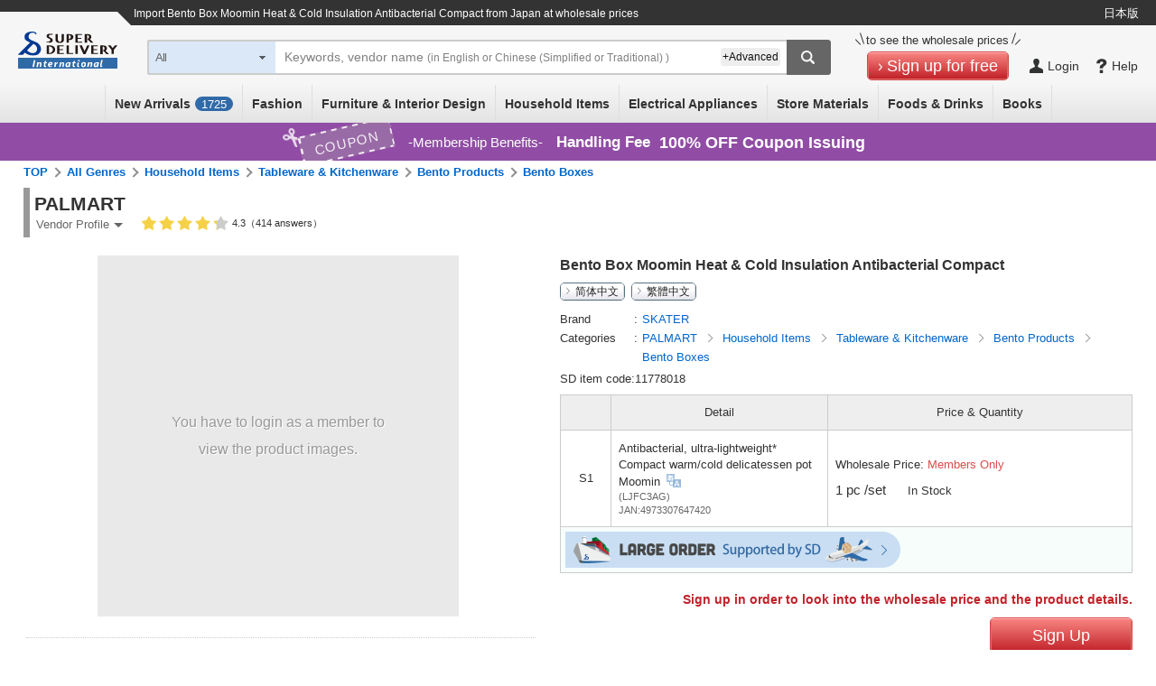

--- FILE ---
content_type: text/html;charset=UTF-8
request_url: https://www.superdelivery.com/en/r/pd_p/11778018/
body_size: 26431
content:
<!DOCTYPE HTML>
<html lang="en">
<head>
	
<meta http-equiv="Content-Type" content="text/html; charset=UTF-8">
<meta name="format-detection" content="telephone=no">

<title>Bento Box Moomin Heat &amp; Cold Insulation Antibacterial Compact | Import Japanese products at wholesale prices - SUPER DELIVERY</title>


<meta name="robots" content="noodp,noydir,index,follow">


<meta name="viewport" content="width=device-width, initial-scale=1.0, maximum-scale=1.0, user-scalable=0">
<meta name="description" content="SKATER Bento Box Moomin Heat &amp; Cold Insulation Antibacterial Compact from PALMART can be purchased at SUPER DELIVERY - Japanese Online Wholesale Market for retailers worldwide.">
<meta http-equiv="X-UA-Compatible" content="IE=edge">
<meta http-equiv="Content-Style-Type" content="text/css">
<meta http-equiv="Content-Script-Type" content="text/javascript">
<link rel="SHORTCUT ICON" href="//c.superdelivery.com/img/sd.ico">
<link rel="apple-touch-icon" href="//c.superdelivery.com/img/logo/apple-touch-icon-en.png">
<meta property="fb:admins" content="100003113713417">
<meta property="og:type" content="website">
<meta property="og:site_name" content="superdelivery">
<meta property="og:image" content="https://c.superdelivery.com/ip/n/sa/1200/630/www.superdelivery.com/product_image/011/778/018/11778018_s_1.jpg">
<meta property="og:url" content="https://www.superdelivery.com/en/r/pd_p/11778018/">
<meta property="og:title" content="superdelivery">
<meta property="og:description" content="This item can be purchased in SUPER DELIVERY which is a Japan's online wholesale shopping mall for the retail stores.">
<link rel="canonical" href="https://www.superdelivery.com/en/r/pd_p/11778018/">
<link rel="alternate" hreflang="en" href="https://www.superdelivery.com/en/r/pd_p/11778018/">
<link rel="alternate" hreflang="ja" href="https://www.superdelivery.com/p/r/pd_p/11778018/">

<link rel="alternate" hreflang="zh-Hans" href="https://www.superdelivery.com/en/zh-cn/r/pd_p/11778018/">


<link rel="alternate" hreflang="zh-Hant" href="https://www.superdelivery.com/en/zh-tw/r/pd_p/11778018/">

	

	


<script type="text/javascript">
var gtmDataLayer = gtmDataLayer || [];

	
	

gtmDataLayer.push({'environment_name': 'production'});
</script>
<!-- Google Tag Manager -->
<script>(function(w,d,s,l,i){w[l]=w[l]||[];w[l].push({'gtm.start':
new Date().getTime(),event:'gtm.js'});var f=d.getElementsByTagName(s)[0],
j=d.createElement(s),dl=l!='dataLayer'?'&l='+l:'';j.async=true;j.src=
'https://www.googletagmanager.com/gtm.js?id='+i+dl;f.parentNode.insertBefore(j,f);
})(window,document,'script','gtmDataLayer','GTM-TSMLTCL');</script>
<!-- End Google Tag Manager -->
	




<script type="text/javascript" src="//c.superdelivery.com/js/sp-cooperate.js?srup.34a204680270e4310cda3ecad203668294343704"></script>
<script type="text/javascript">
	autoTransSP("");
</script>

	
<link rel="stylesheet" href="//c.superdelivery.com/css/retailer-part-001.css?srup.34a204680270e4310cda3ecad203668294343704">
<link rel="stylesheet" href="//c.superdelivery.com/css/common.css?srup.34a204680270e4310cda3ecad203668294343704">
<link rel="stylesheet" href="//c.superdelivery.com/css/form.css?srup.34a204680270e4310cda3ecad203668294343704">
<link rel="stylesheet" href="//c.superdelivery.com/css/header.css?srup.34a204680270e4310cda3ecad203668294343704">
<link rel="stylesheet" href="//c.superdelivery.com/css/footer_exp.css?srup.34a204680270e4310cda3ecad203668294343704">
<link rel="stylesheet" href="//c.superdelivery.com/css/header_exp.css?srup.34a204680270e4310cda3ecad203668294343704">
<link rel="stylesheet" href="//c.superdelivery.com/css/rwd_exp.css?srup.34a204680270e4310cda3ecad203668294343704">
<link rel="stylesheet" href="//c.superdelivery.com/css/unique.css?srup.34a204680270e4310cda3ecad203668294343704">
<link rel="stylesheet" href="//c.superdelivery.com/css/unique_exp.css?srup.34a204680270e4310cda3ecad203668294343704">
	<link rel="stylesheet" type="text/css" href="//c.superdelivery.com/css/swiper.min.css?srup.34a204680270e4310cda3ecad203668294343704" media="screen and (max-width:670px)" />
<link rel="stylesheet" href="//c.superdelivery.com/css/productdetail_exp.css?srup.34a204680270e4310cda3ecad203668294343704" type="text/css">
	
<script type="text/javascript" src="//c.superdelivery.com/js/wait_for_defined.js"></script>
<script type="text/javascript" src="//c.superdelivery.com/js/jquery-1.11.3.min.js?srup.34a204680270e4310cda3ecad203668294343704"></script>
<script language="JavaScript" src="//c.superdelivery.com/js/common.js?srup.34a204680270e4310cda3ecad203668294343704" type="text/javascript"></script>
<script type="text/javascript" src="//c.superdelivery.com/js/image_centering.js?srup.34a204680270e4310cda3ecad203668294343704"></script>
<script type="text/javascript" src="//c.superdelivery.com/js/raccoon_cookie.js?srup.34a204680270e4310cda3ecad203668294343704"></script>
<script type="text/javascript" src="//c.superdelivery.com/js/mobile_ua.js?srup.34a204680270e4310cda3ecad203668294343704"></script>
<script type="text/javascript" src="//c.superdelivery.com/js/jquery.autocomplete.js?srup.34a204680270e4310cda3ecad203668294343704"></script>
<script type="text/javascript" src="//c.superdelivery.com/js/searchbox/jqueryWatermaker.js?srup.34a204680270e4310cda3ecad203668294343704"></script>
<script type="text/javascript" src="//c.superdelivery.com/js/en/searchbox/search_box_liquid.js?srup.34a204680270e4310cda3ecad203668294343704"></script>
<script type="text/javascript">
$.browser = {};

jQuery(function ($) {
		var fixHeaderLayout = function() {
			if(document.querySelector("#header-area-common")) { 
				var headerHeight = document.querySelector(".header-inner").getBoundingClientRect().height;
				$("#header-area-common").css("height", headerHeight);
			}
		}
		fixHeaderLayout();
		$(window).resize(function(){ fixHeaderLayout(); });
	});

</script>
<script src="//c.superdelivery.com/js/companydata.js" async></script>



 


	
	
		
	



	<script type="text/javascript" src="//c.superdelivery.com/js/jquery.raccoonDialog.js"></script>
<script type="text/javascript" src="//c.superdelivery.com/js/en/product/hoverSetdetail.js?srup.34a204680270e4310cda3ecad203668294343704"></script>
<script type="text/javascript" src="//c.superdelivery.com/js/en/common/hoverCurrencyRate.js?srup.34a204680270e4310cda3ecad203668294343704"></script>
<script>
$(function(){
  HoverCurrencyRate.start(
    
  );


//Google翻訳言語設定
const host = document.location.host.split('.');
if(host.length >= 2) {
  $.cookie("googtrans", "/en/", {path: "/", domain: '.' + host.slice(-2).join('.')});
}
$.cookie("googtrans", "/en/", {path: "/"});
});
</script>
<script type="text/javascript" src="//c.superdelivery.com/js/jquery.raccoonAccordion.js"></script>
<script type="text/javascript">
jQuery(function($) {
	//絞込みの開閉
	$("#accordionOriginalNotice").raccoonAccordion({
		boxSelector : "#accordionOriginalNoticeContents",
		addClassName : "open"
	});
	$("#accordionOriginalComment").raccoonAccordion({
		boxSelector : "#accordionOriginalCommentContents",
		addClassName : "open"
	});
	$("#accordionOriginalCommentSp").raccoonAccordion({
		boxSelector : "#accordionOriginalCommentContentsSp",
		addClassName : "open"
	});

	var winW;
	function calcWinW(){ 
		winW = window.innerWidth ? window.innerWidth: $(window).width(); 
	}
	
	var overSetTbl = $(".foreign-product-details .over-set-table");
	var overSet = $(".foreign-product-details .over-set-table tr");
	var overSetMore = $(".foreign-product-details .over-set-table .show-more-set");
	var overSetTblH;
	function detailSetMore() {
		if(winW <= 670) {
			overSetTbl.css({"height" : "auto"});
			overSetMore.show();
			overSetTblH = overSetTbl.height();
			var setH = 0;
			var setSpMax = 10;
			var setHplus = parseInt($("#jsp-tiles-productdetail-c .foreign-set-table [class$='prodct-info']").css("margin-top")) * setSpMax;
			
			
				for(var i = 1; i <= setSpMax; i++) {
					setH = setH + overSet.eq(i).outerHeight(true);
				}
			
			overSetTbl.css({"height" : (setH + setHplus + overSetMore.height() + 55) + "px"});
		}
	}
	
	function detailTabSwitch() {
		if(winW <= 940) {
			if($("#jsp-tiles-productdetail-c .foreign-detail .details-title").hasClass("details-on") != true) {
				$("#jsp-tiles-productdetail-c .foreign-detail .details-title.details-top").addClass("details-on");
			};
		}
	}

	var prevWinW;
	function refreshMore(){
		calcWinW();
		if(winW != prevWinW) { 
			detailTabSwitch();
			detailSetMore();
		}
		prevWinW = winW;
	}
	$(window).bind('resize', refreshMore);
	refreshMore();

	overSetMore.click(function(){
		if(winW <= 670) {
			overSetTbl.animate({"height": overSetTblH},500,function(){
				overSetMore.hide();
			});
		}
	});
	$("#jsp-tiles-productdetail-c .foreign-product-details .details-title").click(function() {
		if(winW <= 940) {
			$("#jsp-tiles-productdetail-c .foreign-detail .details-title").removeClass("details-on");
			$(this).addClass("details-on");
			$("#jsp-tiles-productdetail-c .foreign-detail .details-textbox").hide();
			$(this).next(".details-textbox").show();
		}
	});

	
	var commentSp = $(".product-comment-sp");
	var commentH = commentSp.outerHeight();
	if(commentH > 135) {
		commentSp.height("7.5em");
		$(".product-comment-more").click(function() {
			$(".product-comment-more").hide();
			commentSp.animate({"height" : commentH}, 500, function(){
				commentSp.css({"height" : "auto"});
			});
		});
	} else {
		$(".product-comment-more").hide();
	}

	// ログイン後：固定カートボタン
	var cartShowFlag = false;
	var detailCartBtn = document.querySelector('.prodact-detail-action-bottom');
	if(detailCartBtn != null){
		$(window).bind("load scroll", function () {
			// 画面下端
			var windowBottom = $(window).scrollTop() + $(window).height();
			var setTblPos = $("#jsp-tiles-productdetail-c .foreign-set-table").offset().top + $("#jsp-tiles-productdetail-c .foreign-set-table tr").eq(1).height();
			// display:blockの場合のカートボタン下端
			var cartBottom = $(".settbl-bot-funcarea").offset().top + detailCartBtn.offsetHeight;
			var cartBtnAreaHeight = detailCartBtn.offsetHeight + 'px';

			if (cartBottom + 10 > windowBottom ) {
				if (cartShowFlag) {
					detailCartBtn.previousElementSibling.style.marginTop = cartBtnAreaHeight;
					detailCartBtn.classList.add("set-upper");
				}
				if (setTblPos < windowBottom ){
					if (cartShowFlag == false) {
						cartShowFlag = true;
						detailCartBtn.classList.add("fix-cart-btn");
					}
				} else {
					if (cartShowFlag) {
						cartShowFlag = false;
						detailCartBtn.classList.remove("fix-cart-btn");
					}
				}
			} else {
				if (cartShowFlag) {
					cartShowFlag = false;
					detailCartBtn.classList.remove("fix-cart-btn");
					detailCartBtn.classList.remove("set-upper");
					detailCartBtn.previousElementSibling.style.marginTop = '10px';
				}
			}
		});
	}

	
	$("#movie iframe").removeAttr("width");
	$("#movie iframe").removeAttr("height");
});
</script>
<script type="text/javascript" src="//c.superdelivery.com/js/envcheck/useragent.js?srup.34a204680270e4310cda3ecad203668294343704"></script>
<script type="text/javascript" src="//c.superdelivery.com/js/en/product/template.js?srup.34a204680270e4310cda3ecad203668294343704"></script>
<script type="text/javascript" src="//c.superdelivery.com/js/flexible-box.js?srup.34a204680270e4310cda3ecad203668294343704"></script>

	
<script type="text/javascript">
	var analyticsTracker = {
		_trackPageview: function(opt_pageURL) {
			if (typeof opt_pageURL === 'string') {
				gtmDataLayer.push({
					'ga4_event_name': 'tracking',
					'ga4_event_param1': {'name': 'tracking_path', 'value': opt_pageURL.replace(/^\/analytics\//, '/')},
					'ga4_event_param2': undefined,
					'ga4_event_param3': undefined,
					'event': 'ga4_event'
				});
			}
		}
	};
</script>
	

<script type="application/ld+json">
{
    "@context": "https://schema.org",
    "@type": "Organization",
    "name": "株式会社ラクーンコマース",
    "url": "https://www.raccoon.ne.jp/commerce/",
    "logo": "https://www.raccoon.ne.jp/img/logo/logo_rh.svg"
}
</script>
<script data-id="bread_crumb_list" type="application/ld+json">
    
    
    [{"itemListElement":[{"position":1,"name":"TOP","item":"https://www.superdelivery.com/en/","@type":"ListItem"},{"position":2,"name":"import \"Household Items\" products of Japanese companies at wholesale prices","item":"https://www.superdelivery.com/en/do/psl/5134/","@type":"ListItem"},{"position":3,"name":"import \"Tableware & Kitchenware\" products of Japanese companies at wholesale prices","item":"https://www.superdelivery.com/en/do/psl/1284/","@type":"ListItem"},{"position":4,"name":"import \"Bento Products\" products of Japanese companies at wholesale prices","item":"https://www.superdelivery.com/en/do/psl/3310/","@type":"ListItem"},{"position":5,"name":"import \"Bento Boxes\" products of Japanese companies at wholesale prices","item":"https://www.superdelivery.com/en/do/psl/3311/","@type":"ListItem"},{"position":6,"name":"Bento Box Moomin Heat & Cold Insulation Antibacterial Compact","@type":"ListItem"}],"@context":"https://schema.org","@type":"BreadcrumbList"},{"itemListElement":[{"position":1,"name":"TOP","item":"https://www.superdelivery.com/en/","@type":"ListItem"},{"position":2,"name":"PALMART products are sold from Japan at wholesale price here","item":"https://www.superdelivery.com/en/do/dpsl/203164/","@type":"ListItem"},{"position":3,"name":"\"SKATER\" Products List","item":"https://www.superdelivery.com/en/do/dpsl/203164/?br=SKATER","@type":"ListItem"},{"position":4,"name":"Bento Box Moomin Heat & Cold Insulation Antibacterial Compact","@type":"ListItem"}],"@context":"https://schema.org","@type":"BreadcrumbList"},{"itemListElement":[{"position":1,"name":"TOP","item":"https://www.superdelivery.com/en/","@type":"ListItem"},{"position":2,"name":"PALMART products are sold from Japan at wholesale price here","item":"https://www.superdelivery.com/en/do/dpsl/203164/","@type":"ListItem"},{"position":3,"name":"PALMART products are sold from Japan at wholesale price here","item":"https://www.superdelivery.com/en/do/dpsl/203164/5134/","@type":"ListItem"},{"position":4,"name":"PALMART products are sold from Japan at wholesale price here","item":"https://www.superdelivery.com/en/do/dpsl/203164/1284/","@type":"ListItem"},{"position":5,"name":"Bento Box Moomin Heat & Cold Insulation Antibacterial Compact","@type":"ListItem"}],"@context":"https://schema.org","@type":"BreadcrumbList"},{"itemListElement":[{"position":1,"name":"TOP","item":"https://www.superdelivery.com/en/","@type":"ListItem"},{"position":2,"name":"import \"MOOMIN\" products from Japan at wholesale prices","item":"https://www.superdelivery.com/en/do/psl/?word=MOOMIN&so=score&vi=1&sb=all","@type":"ListItem"},{"position":3,"name":"Bento Box Moomin Heat & Cold Insulation Antibacterial Compact","@type":"ListItem"}],"@context":"https://schema.org","@type":"BreadcrumbList"},{"itemListElement":[{"position":1,"name":"TOP","item":"https://www.superdelivery.com/en/","@type":"ListItem"},{"position":2,"name":"import \"skater\" products from Japan at wholesale prices","item":"https://www.superdelivery.com/en/do/psl/?word=skater&so=score&vi=1&sb=all","@type":"ListItem"},{"position":3,"name":"Bento Box Moomin Heat & Cold Insulation Antibacterial Compact","@type":"ListItem"}],"@context":"https://schema.org","@type":"BreadcrumbList"},{"itemListElement":[{"position":1,"name":"TOP","item":"https://www.superdelivery.com/en/","@type":"ListItem"},{"position":2,"name":"import \"Bento box\" products from Japan at wholesale prices","item":"https://www.superdelivery.com/en/do/psl/?word=Bento+box&so=score&vi=1&sb=all","@type":"ListItem"},{"position":3,"name":"Bento Box Moomin Heat & Cold Insulation Antibacterial Compact","@type":"ListItem"}],"@context":"https://schema.org","@type":"BreadcrumbList"},{"itemListElement":[{"position":1,"name":"TOP","item":"https://www.superdelivery.com/en/","@type":"ListItem"},{"position":2,"name":"import \"heat\" products from Japan at wholesale prices","item":"https://www.superdelivery.com/en/do/psl/?word=heat&so=score&vi=1&sb=all","@type":"ListItem"},{"position":3,"name":"Bento Box Moomin Heat & Cold Insulation Antibacterial Compact","@type":"ListItem"}],"@context":"https://schema.org","@type":"BreadcrumbList"}]
</script>
</head>
<body>
	
<!-- Google Tag Manager (noscript) -->
<noscript><iframe src="https://www.googletagmanager.com/ns.html?id=GTM-TSMLTCL"
height="0" width="0" style="display:none;visibility:hidden"></iframe></noscript>
<!-- End Google Tag Manager (noscript) -->
	



	
		
	
	







	
	

<div class="foreign-sp-header-slidemenu">
	<ul style="display: none">
		<li class="next-exists cate-li">Category</li>
		<li>
			<ul>
				<li class="prev-exists go-back">Go Back</li>
				<li><a href="/en/do/psl/?so=newly&amp;re=1&amp;vi=1" onclick="analyticsTracker._trackPageview('/analytics/sp/header/foreign/new/');">New Arrivals (<span id="recentProductCount2">0</span>)</a></li>
				<li class="next-exists">All Categories</li>
				<li>
					<ul>
						<li class="prev-exists go-back">Go Back</li>
						<li>
							<ul>
								<li><a href="/en/do/psl/1052/?vi=1" onclick="analyticsTracker._trackPageview('/analytics/sp/header/foreign/1052/');">Fashion All</a></li>
								<li><a href="/en/do/psl/1053/?vi=1" onclick="analyticsTracker._trackPageview('/analytics/sp/header/foreign/1053/');">Women's Clothing</a></li>
								<li><a href="/en/do/psl/1101/?vi=1" onclick="analyticsTracker._trackPageview('/analytics/sp/header/foreign/1101/');">Men's Clothing</a></li>
								<li><a href="/en/do/psl/1138/?vi=1" onclick="analyticsTracker._trackPageview('/analytics/sp/header/foreign/1138/');">Baby &amp; Kids' Clothing</a></li>
								<li><a href="/en/do/psl/4298/?vi=1" onclick="analyticsTracker._trackPageview('/analytics/sp/header/foreign/4298/');">Wristwatches</a></li>
								<li><a href="/en/do/psl/1166/?vi=1" onclick="analyticsTracker._trackPageview('/analytics/sp/header/foreign/1166/');">Shoes</a></li>
								<li><a href="/en/do/psl/1306/?vi=1" onclick="analyticsTracker._trackPageview('/analytics/sp/header/foreign/1306/');">Bags &amp; Wallets</a></li>
								<li><a href="/en/do/psl/2701/?vi=1" onclick="analyticsTracker._trackPageview('/analytics/sp/header/foreign/2701/');">Fashion Accessories</a></li>
								<li><a href="/en/do/psl/1317/?vi=1" onclick="analyticsTracker._trackPageview('/analytics/sp/header/foreign/1317/');">Accessories &amp; Jewelry</a></li>
							</ul>
							<ul>
								<li><a href="/en/do/psl/5012/?vi=1" onclick="analyticsTracker._trackPageview('/analytics/sp/header/foreign/5012/');" >Furniture &amp; Interior Design All</a></li>
								<li><a href="/en/do/psl/1237/?vi=1" onclick="analyticsTracker._trackPageview('/analytics/sp/header/foreign/1237/');">Furniture</a></li>
								<li><a href="/en/do/psl/5663/?vi=1" onclick="analyticsTracker._trackPageview('/analytics/sp/header/foreign/5663/');">Lamps &amp; Lighting</a></li>
								<li><a href="/en/do/psl/642/?vi=1" onclick="analyticsTracker._trackPageview('/analytics/sp/header/foreign/642/');">Bedding</a></li>
								<li><a href="/en/do/psl/646/?vi=1" onclick="analyticsTracker._trackPageview('/analytics/sp/header/foreign/646/');">Fabrics</a></li>
								<li><a href="/en/do/psl/672/?vi=1" onclick="analyticsTracker._trackPageview('/analytics/sp/header/foreign/672/');">Wall &amp; Table Clocks</a></li>
								<li><a href="/en/do/psl/5013/?vi=1" onclick="analyticsTracker._trackPageview('/analytics/sp/header/foreign/5013/');">Home Decor</a></li>
								<li><a href="/en/do/psl/5014/?vi=1" onclick="analyticsTracker._trackPageview('/analytics/sp/header/foreign/5014/');">Decorative Arts</a></li>
								<li><a href="/en/do/psl/5015/?vi=1" onclick="analyticsTracker._trackPageview('/analytics/sp/header/foreign/5015/');">House Plants</a></li>
								<li><a href="/en/do/psl/647/?vi=1" onclick="analyticsTracker._trackPageview('/analytics/sp/header/foreign/647/');">Home Appliances</a></li>
								<li><a href="/en/do/psl/6123/?vi=1" onclick="analyticsTracker._trackPageview('/analytics/sp/header/foreign/6123/');">Housing Equipment</a></li>
							</ul>
							<ul>
								<li><a href="/en/do/psl/5134/?vi=1" onclick="analyticsTracker._trackPageview('/analytics/sp/header/foreign/5134/');">Household Items All</a></li>
								<li><a href="/en/do/psl/2866/?vi=1" onclick="analyticsTracker._trackPageview('/analytics/sp/header/foreign/2866/');">Daily Necessities</a></li>
								<li><a href="/en/do/psl/1284/?vi=1" onclick="analyticsTracker._trackPageview('/analytics/sp/header/foreign/1284/');">Tableware &amp; Kitchenware</a></li>
								<li><a href="/en/do/psl/1379/?vi=1" onclick="analyticsTracker._trackPageview('/analytics/sp/header/foreign/1379/');">Stationery &amp; Craft</a></li>
								<li><a href="/en/do/psl/4077/?vi=1" onclick="analyticsTracker._trackPageview('/analytics/sp/header/foreign/4077/');">Handicraft Materials</a></li>
								<li><a href="/en/do/psl/1362/?vi=1" onclick="analyticsTracker._trackPageview('/analytics/sp/header/foreign/1362/');">Toys &amp; Hobbies</a></li>
								<li><a href="/en/do/psl/1258/?vi=1" onclick="analyticsTracker._trackPageview('/analytics/sp/header/foreign/1258/');">Bath &amp; Laundry</a></li>
								<li><a href="/en/do/psl/1269/?vi=1" onclick="analyticsTracker._trackPageview('/analytics/sp/header/foreign/1269/');">Health &amp; Beauty</a></li>
								<li><a href="/en/do/psl/657/?vi=1" onclick="analyticsTracker._trackPageview('/analytics/sp/header/foreign/657/');">Relaxation &amp; Aromatherapy</a></li>
								<li><a href="/en/do/psl/1210/?vi=1" onclick="analyticsTracker._trackPageview('/analytics/sp/header/foreign/1210/');">Leisure &amp; Sports</a></li>
								<li><a href="/en/do/psl/5135/?vi=1" onclick="analyticsTracker._trackPageview('/analytics/sp/header/foreign/5135/');">Garden &amp; Patio</a></li>
								<li><a href="/en/do/psl/1395/?vi=1" onclick="analyticsTracker._trackPageview('/analytics/sp/header/foreign/1395/');">Pet Supplies</a></li>
								<li><a href="/en/do/psl/6131/?vi=1" onclick="analyticsTracker._trackPageview('/analytics/sp/header/foreign/6131/');">Nursing-care Products</a></li>
							</ul>
							<ul>
								<li><a href="/en/do/psl/1399/?vi=1" onclick="analyticsTracker._trackPageview('/analytics/sp/header/foreign/1399/');">Electrical Appliances All</a></li>
								<li><a href="/en/do/psl/3330/?vi=1" onclick="analyticsTracker._trackPageview('/analytics/sp/header/foreign/3330/');">Home Appliances</a></li>
								<li><a href="/en/do/psl/3373/?vi=1" onclick="analyticsTracker._trackPageview('/analytics/sp/header/foreign/3373/');">AV Equipment &amp; Cameras</a></li>
								<li><a href="/en/do/psl/757/?vi=1" onclick="analyticsTracker._trackPageview('/analytics/sp/header/foreign/757/');">PCs &amp; Peripherals</a></li>
								<li><a href="/en/do/psl/5568/?vi=1" onclick="analyticsTracker._trackPageview('/analytics/sp/header/foreign/5568/');">Phone &amp; Tablet Accessories</a></li>
							</ul>
							<ul>
								<li><a href="/en/do/psl/1409/?vi=1" onclick="analyticsTracker._trackPageview('/analytics/sp/header/foreign/1409/');">Store Materials All</a></li>
								<li><a href="/en/do/psl/1036/?vi=1" onclick="analyticsTracker._trackPageview('/analytics/sp/header/foreign/1036/');">Gift Wrapping</a></li>
								<li><a href="/en/do/psl/1047/?vi=1" onclick="analyticsTracker._trackPageview('/analytics/sp/header/foreign/1047/');">Seasonal</a></li>
								<li><a href="/en/do/psl/1050/?vi=1" onclick="analyticsTracker._trackPageview('/analytics/sp/header/foreign/1050/');">Event Supplies</a></li>
								<li><a href="/en/do/psl/1410/?vi=1" onclick="analyticsTracker._trackPageview('/analytics/sp/header/foreign/1410/');">Retail Store Supplies</a></li>
								<li><a href="/en/do/psl/1421/?vi=1" onclick="analyticsTracker._trackPageview('/analytics/sp/header/foreign/1421/');">Food Packaging Supplies</a></li>
								<li><a href="/en/do/psl/5932/?vi=1" onclick="analyticsTracker._trackPageview('/analytics/sp/header/foreign/5932/');">Display Products</a></li>
								<li><a href="/en/do/psl/5946/?vi=1" onclick="analyticsTracker._trackPageview('/analytics/sp/header/foreign/5946/');">Store Fixtures</a></li>
							</ul>
							
								<ul>
									<li><a href="/en/do/psl/2900/?vi=1" onclick="analyticsTracker._trackPageview('/analytics/sp/header/foreign/2900/');">Foods &amp; Drinks All</a></li>
									<li><a href="/en/do/psl/5972/?vi=1" onclick="analyticsTracker._trackPageview('/analytics/sp/header/foreign/5972/');">Snacks</a></li>
									<li><a href="/en/do/psl/2916/?vi=1" onclick="analyticsTracker._trackPageview('/analytics/sp/header/foreign/2916/');">Drinks</a></li>
									<li><a href="/en/do/psl/6145/?vi=1" onclick="analyticsTracker._trackPageview('/analytics/sp/header/foreign/6145/');">Alcohol</a></li>
									<li><a href="/en/do/psl/5994/?vi=1" onclick="analyticsTracker._trackPageview('/analytics/sp/header/foreign/5994/');">Foods</a></li>
									<li><a href="/en/do/psl/2908/?vi=1" onclick="analyticsTracker._trackPageview('/analytics/sp/header/foreign/2908/');">Seasonings</a></li>
								</ul>
							
							<ul>
								<li><a href="/en/do/psl/6022/?vi=1" onclick="analyticsTracker._trackPageview('/analytics/sp/header/foreign/6022/');">Books All</a></li>
								<li><a href="/en/do/psl/6023/?vi=1" onclick="analyticsTracker._trackPageview('/analytics/sp/header/foreign/6023/');">Practical Books</a></li>
								<li><a href="/en/do/psl/6073/?vi=1" onclick="analyticsTracker._trackPageview('/analytics/sp/header/foreign/6073/');">Children's Books</a></li>
								<li><a href="/en/do/psl/6113/?vi=1" onclick="analyticsTracker._trackPageview('/analytics/sp/header/foreign/6113/');">Picture Dictionaries</a></li>
								<li><a href="/en/do/psl/6117/?vi=1" onclick="analyticsTracker._trackPageview('/analytics/sp/header/foreign/6117/');">Magazines</a></li>
								<li><a href="/en/do/psl/6048/?vi=1" onclick="analyticsTracker._trackPageview('/analytics/sp/header/foreign/6048/');">Magazine Books</a></li>
								<li><a href="/en/do/psl/6114/?vi=1" onclick="analyticsTracker._trackPageview('/analytics/sp/header/foreign/6114/');">Other Books</a></li>
							</ul>
						</li>
					</ul>
				</li>
				<li class="next-exists">Fashion</li>
				<li>
					<ul>
						<li class="prev-exists go-back">Go Back</li>
						<li><a href="/en/do/psl/1052/?vi=1" onclick="analyticsTracker._trackPageview('/analytics/sp/header/foreign/1052/');">Fashion All</a></li>
						<li><a href="/en/do/psl/1053/?vi=1" onclick="analyticsTracker._trackPageview('/analytics/sp/header/foreign/1053/');">Women's Clothing</a></li>
						<li><a href="/en/do/psl/1101/?vi=1" onclick="analyticsTracker._trackPageview('/analytics/sp/header/foreign/1101/');">Men's Clothing</a></li>
						<li><a href="/en/do/psl/1138/?vi=1" onclick="analyticsTracker._trackPageview('/analytics/sp/header/foreign/1138/');">Baby &amp; Kids' Clothing</a></li>
						<li><a href="/en/do/psl/4298/?vi=1" onclick="analyticsTracker._trackPageview('/analytics/sp/header/foreign/4298/');">Wristwatches</a></li>
						<li><a href="/en/do/psl/1166/?vi=1" onclick="analyticsTracker._trackPageview('/analytics/sp/header/foreign/1166/');">Shoes</a></li>
						<li><a href="/en/do/psl/1306/?vi=1" onclick="analyticsTracker._trackPageview('/analytics/sp/header/foreign/1306/');">Bags &amp; Wallets</a></li>
						<li><a href="/en/do/psl/2701/?vi=1" onclick="analyticsTracker._trackPageview('/analytics/sp/header/foreign/2701/');">Fashion Accessories</a></li>
						<li><a href="/en/do/psl/1317/?vi=1" onclick="analyticsTracker._trackPageview('/analytics/sp/header/foreign/1317/');">Accessories &amp; Jewelry</a></li>
					</ul>
				</li>
				<li class="next-exists">Furniture &amp; Interior Design</li>
				<li>
					<ul>
						<li class="prev-exists go-back">Go Back</li>
						<li><a href="/en/do/psl/5012/?vi=1" onclick="analyticsTracker._trackPageview('/analytics/sp/header/foreign/5012/');" >Furniture &amp; Interior Design All</a></li>
						<li><a href="/en/do/psl/1237/?vi=1" onclick="analyticsTracker._trackPageview('/analytics/sp/header/foreign/1237/');">Furniture</a></li>
						<li><a href="/en/do/psl/5663/?vi=1" onclick="analyticsTracker._trackPageview('/analytics/sp/header/foreign/5663/');">Lamps &amp; Lighting</a></li>
						<li><a href="/en/do/psl/642/?vi=1" onclick="analyticsTracker._trackPageview('/analytics/sp/header/foreign/642/');">Bedding</a></li>
						<li><a href="/en/do/psl/646/?vi=1" onclick="analyticsTracker._trackPageview('/analytics/sp/header/foreign/646/');">Fabrics</a></li>
						<li><a href="/en/do/psl/672/?vi=1" onclick="analyticsTracker._trackPageview('/analytics/sp/header/foreign/672/');">Wall &amp; Table Clocks</a></li>
						<li><a href="/en/do/psl/5013/?vi=1" onclick="analyticsTracker._trackPageview('/analytics/sp/header/foreign/5013/');">Home Decor</a></li>
						<li><a href="/en/do/psl/5014/?vi=1" onclick="analyticsTracker._trackPageview('/analytics/sp/header/foreign/5014/');">Decorative Arts</a></li>
						<li><a href="/en/do/psl/5015/?vi=1" onclick="analyticsTracker._trackPageview('/analytics/sp/header/foreign/5015/');">House Plants</a></li>
						<li><a href="/en/do/psl/647/?vi=1" onclick="analyticsTracker._trackPageview('/analytics/sp/header/foreign/647/');">Home Appliances</a></li>
						<li><a href="/en/do/psl/6123/?vi=1" onclick="analyticsTracker._trackPageview('/analytics/sp/header/foreign/6123/');">Housing Equipment</a></li>
					</ul>
				</li>
				<li class="next-exists">Household Items</li>
				<li>
					<ul>
						<li class="prev-exists go-back">Go Back</li>
						<li><a href="/en/do/psl/5134/?vi=1" onclick="analyticsTracker._trackPageview('/analytics/sp/header/foreign/5134/');">Household Items All</a></li>
						<li><a href="/en/do/psl/2866/?vi=1" onclick="analyticsTracker._trackPageview('/analytics/sp/header/foreign/2866/');">Daily Necessities</a></li>
						<li><a href="/en/do/psl/1284/?vi=1" onclick="analyticsTracker._trackPageview('/analytics/sp/header/foreign/1284/');">Tableware &amp; Kitchenware</a></li>
						<li><a href="/en/do/psl/1379/?vi=1" onclick="analyticsTracker._trackPageview('/analytics/sp/header/foreign/1379/');">Stationery &amp; Craft</a></li>
						<li><a href="/en/do/psl/4077/?vi=1" onclick="analyticsTracker._trackPageview('/analytics/sp/header/foreign/4077/');">Handicraft Materials</a></li>
						<li><a href="/en/do/psl/1362/?vi=1" onclick="analyticsTracker._trackPageview('/analytics/sp/header/foreign/1362/');">Toys &amp; Hobbies</a></li>
						<li><a href="/en/do/psl/1258/?vi=1" onclick="analyticsTracker._trackPageview('/analytics/sp/header/foreign/1258/');">Bath &amp; Laundry</a></li>
						<li><a href="/en/do/psl/1269/?vi=1" onclick="analyticsTracker._trackPageview('/analytics/sp/header/foreign/1269/');">Health &amp; Beauty</a></li>
						<li><a href="/en/do/psl/657/?vi=1" onclick="analyticsTracker._trackPageview('/analytics/sp/header/foreign/657/');">Relaxation &amp; Aromatherapy</a></li>
						<li><a href="/en/do/psl/1210/?vi=1" onclick="analyticsTracker._trackPageview('/analytics/sp/header/foreign/1210/');">Leisure &amp; Sports</a></li>
						<li><a href="/en/do/psl/5135/?vi=1" onclick="analyticsTracker._trackPageview('/analytics/sp/header/foreign/5135/');">Garden &amp; Patio</a></li>
						<li><a href="/en/do/psl/1395/?vi=1" onclick="analyticsTracker._trackPageview('/analytics/sp/header/foreign/1395/');">Pet Supplies</a></li>
						<li><a href="/en/do/psl/6131/?vi=1" onclick="analyticsTracker._trackPageview('/analytics/sp/header/foreign/6131/');">Nursing-care Products</a></li>
						<li><a href="/en/do/psl/6193/?vi=1" onclick="analyticsTracker._trackPageview('/analytics/sp/header/foreign/6193/');">Other Household Items</a></li>
					</ul>
				</li>
				<li class="next-exists">Electrical Appliances</li>
				<li>
					<ul>
						<li class="prev-exists go-back">Go Back</li>
						<li><a href="/en/do/psl/1399/?vi=1" onclick="analyticsTracker._trackPageview('/analytics/sp/header/foreign/1399/');">Electrical Appliances All</a></li>
						<li><a href="/en/do/psl/3330/?vi=1" onclick="analyticsTracker._trackPageview('/analytics/sp/header/foreign/3330/');">Home Appliances</a></li>
						<li><a href="/en/do/psl/3373/?vi=1" onclick="analyticsTracker._trackPageview('/analytics/sp/header/foreign/3373/');">AV Equipment &amp; Cameras</a></li>
						<li><a href="/en/do/psl/757/?vi=1" onclick="analyticsTracker._trackPageview('/analytics/sp/header/foreign/757/');">PCs &amp; Peripherals</a></li>
						<li><a href="/en/do/psl/5568/?vi=1" onclick="analyticsTracker._trackPageview('/analytics/sp/header/foreign/5568/');">Phone &amp; Tablet Accessories</a></li>
					</ul>
				</li>
				<li class="next-exists">Store Materials</li>
				<li>
					<ul>
						<li class="prev-exists go-back">Go Back</li>
						<li><a href="/en/do/psl/1409/?vi=1" onclick="analyticsTracker._trackPageview('/analytics/sp/header/foreign/1409/');">Store Materials All</a></li>
						<li><a href="/en/do/psl/1036/?vi=1" onclick="analyticsTracker._trackPageview('/analytics/sp/header/foreign/1036/');">Gift Wrapping</a></li>
						<li><a href="/en/do/psl/1047/?vi=1" onclick="analyticsTracker._trackPageview('/analytics/sp/header/foreign/1047/');">Seasonal</a></li>
						<li><a href="/en/do/psl/1050/?vi=1" onclick="analyticsTracker._trackPageview('/analytics/sp/header/foreign/1050/');">Event Supplies</a></li>
						<li><a href="/en/do/psl/1410/?vi=1" onclick="analyticsTracker._trackPageview('/analytics/sp/header/foreign/1410/');">Retail Store Supplies</a></li>
						<li><a href="/en/do/psl/1421/?vi=1" onclick="analyticsTracker._trackPageview('/analytics/sp/header/foreign/1421/');">Food Packaging Supplies</a></li>
						<li><a href="/en/do/psl/5932/?vi=1" onclick="analyticsTracker._trackPageview('/analytics/sp/header/foreign/5932/');">Display Products</a></li>
						<li><a href="/en/do/psl/5946/?vi=1" onclick="analyticsTracker._trackPageview('/analytics/sp/header/foreign/5946/');">Store Fixtures</a></li>
					</ul>
				</li>
				
					<li class="next-exists">Foods &amp; Drinks</li>
					<li>
						<ul>
							<li class="prev-exists go-back">Go Back</li>
							<li><a href="/en/do/psl/2900/?vi=1" onclick="analyticsTracker._trackPageview('/analytics/sp/header/foreign/2900/');">Foods &amp; Drinks All</a></li>
							<li><a href="/en/do/psl/5972/?vi=1" onclick="analyticsTracker._trackPageview('/analytics/sp/header/foreign/5972/');">Snacks</a></li>
							<li><a href="/en/do/psl/2916/?vi=1" onclick="analyticsTracker._trackPageview('/analytics/sp/header/foreign/2916/');">Drinks</a></li>
							<li><a href="/en/do/psl/6145/?vi=1" onclick="analyticsTracker._trackPageview('/analytics/sp/header/foreign/6145/');">Alcohol</a></li>
							<li><a href="/en/do/psl/5994/?vi=1" onclick="analyticsTracker._trackPageview('/analytics/sp/header/foreign/5994/');">Foods</a></li>
							<li><a href="/en/do/psl/2908/?vi=1" onclick="analyticsTracker._trackPageview('/analytics/sp/header/foreign/2908/');">Seasonings</a></li>
						</ul>
					</li>
				
				<li class="next-exists">Books</li>
				<li>
					<ul>
						<li class="prev-exists go-back">Go Back</li>
						<li><a href="/en/do/psl/6022/?vi=1" onclick="analyticsTracker._trackPageview('/analytics/sp/header/foreign/6022/');">Books All</a></li>
						<li><a href="/en/do/psl/6023/?vi=1" onclick="analyticsTracker._trackPageview('/analytics/sp/header/foreign/6023/');">Practical Books</a></li>
						<li><a href="/en/do/psl/6073/?vi=1" onclick="analyticsTracker._trackPageview('/analytics/sp/header/foreign/6073/');">Children's Books</a></li>
						<li><a href="/en/do/psl/6113/?vi=1" onclick="analyticsTracker._trackPageview('/analytics/sp/header/foreign/6113/');">Picture Dictionaries</a></li>
						<li><a href="/en/do/psl/6117/?vi=1" onclick="analyticsTracker._trackPageview('/analytics/sp/header/foreign/6117/');">Magazines</a></li>
						<li><a href="/en/do/psl/6048/?vi=1" onclick="analyticsTracker._trackPageview('/analytics/sp/header/foreign/6048/');">Magazine Books</a></li>
						<li><a href="/en/do/psl/6114/?vi=1" onclick="analyticsTracker._trackPageview('/analytics/sp/header/foreign/6114/');">Other Books</a></li>
					</ul>
				</li>
				
			</ul>
		</li>
		<li class="wish-li"><a href="/en/wishlist/search.do" onclick="analyticsTracker._trackPageview('/analytics/sp/header/foreign/wishlist/');">Favorites<span id="alert-count02" style="display: none;" class="header-count"></span></a></li>
		
		<li class="ord-li"><a href="/en/do/orderHistory/list" onclick="analyticsTracker._trackPageview('/analytics/sp/header/foreign/order-history/');">Orders<span style="display: none;" class="header-count order_history_alert"></span></a></li>
		
		<li class="mes-li"><a href="/i/r/export/msgbox" onclick="analyticsTracker._trackPageview('/analytics/sp/header/foreign/messages-from-vendors/');">Messages<span id="message-count" style="display: none;" class="header-count"></span></a></li>
		
		<li class="accou-li"><a href="/en/memberManage/registContact/edit.do" onclick="analyticsTracker._trackPageview('/analytics/sp/header/foreign/manage-your-account/');">Account</a></li>
		
		<li class="next-exists help-li">Help</li>
		<li>
			<ul>
				<li class="prev-exists go-back">Go Back</li>
				<li><a href="https://help-international.superdelivery.com/hc/sections/24494010658969" onclick="analyticsTracker._trackPageview('/analytics/sp/header/foreign/account/');">Registration/Account</a></li>
				<li><a href="https://help-international.superdelivery.com/hc/sections/24494364593305" onclick="analyticsTracker._trackPageview('/analytics/sp/header/foreign/products/');">About Products</a></li>
				<li><a href="https://help-international.superdelivery.com/hc/sections/24494452712601" onclick="analyticsTracker._trackPageview('/analytics/sp/header/foreign/payment/');">Order/Payment</a></li>
				<li><a href="https://help-international.superdelivery.com/hc/sections/25262032945945" onclick="analyticsTracker._trackPageview('/analytics/sp/header/foreign/shipping-delivery/');">Shipping/Delivery</a></li>
				<li><a href="https://help-international.superdelivery.com/hc/sections/24494488798105" onclick="analyticsTracker._trackPageview('/analytics/sp/header/foreign/refunds/');">Refunds</a></li>
				<li><a href="https://help-international.superdelivery.com/hc/requests/new" onclick="analyticsTracker._trackPageview('/analytics/sp/header/foreign/contact-us/');">Contact Us</a></li>
			</ul>
		</li>
		
			<li class="login-li"><a href="/en/do/clickMemberLogin">Login</a></li>
		
	</ul>
	<div id="first-status-back"></div>
</div>
<div class="foreign-sp-header-black-wrap">
	<img src="//c.superdelivery.com/img/common/header/slidemenu_close_00.png" alt="">
	<div></div>
</div>

<script type="text/javascript">
$(function(){
	//isTouchはタッチイベントと移動（スワイプ）を区別
	$('.sp-menu').bind({"touchstart click" : function(){this.isTouch = true;}, "touchmove" : function(){this.isTouch = false;}
		,"click touchend" : function(){
			if(this.isTouch == true){
				$('.foreign-sp-header-black-wrap').css({'display':'block'});
				$('.foreign-sp-header-slidemenu').addClass("left-0").children('ul').css({'display':'block'});
				return false;
			}
		}
	});
	$('.foreign-sp-header-black-wrap').bind({"touchstart click" : function(){this.isTouch = true;}, "touchmove" : function(){this.isTouch = false;}
		,"click touchend" : function(){
			if(this.isTouch == true){
				$('.foreign-sp-header-black-wrap').css({'display':'none'});
				$('.foreign-sp-header-slidemenu').removeClass("left-0").children('ul').css({'display':'none'});
				return false;
			}
		}
	});
	$('.foreign-sp-header-slidemenu>ul>li.next-exists').bind({"touchstart click" : function(){this.isTouch = true;}, "touchmove" : function(){this.isTouch = false;}
		,"click touchend" : function(){
			if(this.isTouch == true){
				$(this).next("li").children("ul").addClass("right-0");
				$('.foreign-sp-header-slidemenu>ul>li ul').not($(this).next("li").children("ul")).removeClass("right-0");
				$(this).addClass("next-bg-on");
				$('.foreign-sp-header-slidemenu>ul>li.next-exists').not($(this)).removeClass("next-bg-on");
				$('.foreign-sp-header-slidemenu').addClass("bg-gray");
				$('.foreign-sp-header-slidemenu>ul>li.next-exists').addClass("next-effect");
				return false;
			}
		}
	});
	$('#first-status-back').bind({"touchstart click" : function(){this.isTouch = true;}, "touchmove" : function(){this.isTouch = false;}
		,"click touchend" : function(){
			if(this.isTouch == true){
				$('.foreign-sp-header-slidemenu ul').removeClass("right-0");
				$('.foreign-sp-header-slidemenu').removeClass("bg-gray");
				$('.foreign-sp-header-slidemenu>ul>li').removeClass("next-bg-on");
				return false;
			}
		}
	});
	$('.foreign-sp-header-slidemenu>ul>li>ul>li.next-exists').bind({"touchstart click" : function(){this.isTouch = true;}, "touchmove" : function(){this.isTouch = false;}
		,"click touchend" : function(){
			if(this.isTouch == true){
				$(this).next("li").children("ul").addClass("right-0");
				return false;
			}
		}
	});
	$('.foreign-sp-header-slidemenu>ul>li>ul>li.go-back').bind({"touchstart click" : function(){this.isTouch = true;}, "touchmove" : function(){this.isTouch = false;}
		,"click touchend" : function(){
			if(this.isTouch == true){
				$('.foreign-sp-header-slidemenu').removeClass("bg-gray");
				$('.foreign-sp-header-slidemenu>ul>li').removeClass("next-bg-on");
				$('.foreign-sp-header-slidemenu>ul>li.next-exists').removeClass("next-effect");
				$('.foreign-sp-header-slidemenu>ul>li>ul').removeClass("right-0");
				return false;
			}
		}
	});
	$('.foreign-sp-header-slidemenu>ul>li>ul>li>ul>li.go-back').bind({"touchstart click" : function(){this.isTouch = true;}, "touchmove" : function(){this.isTouch = false;}
		,"click touchend" : function(){
			if(this.isTouch == true){
				$('.foreign-sp-header-slidemenu>ul>li>ul>li>ul').removeClass("right-0");
				return false;
			}
		}
	});
});
</script>
	
<link rel="stylesheet" href="//c.superdelivery.com/css/jquery.autocomplete_en.css?srup.34a204680270e4310cda3ecad203668294343704">








<div class="foreign-sp-search-box">
	<form class="searchbox" action="">
		<div class="search-box-main">
			<div class="left-search-input"><input id="header_word2" type="search" name="word" class="search-txt-input" placeholder="Keywords, vendor name(in English or Chinese (Simplified or Traditional) )" value=""><input id="spHeaderSearchButton" class="search-input-button" type="button" value=""><span id="searchWordclearButton" class="word-clear-button-wrap"><span class="word-clear-button"></span></span></div>
			<div class="right-search-button"></div>
		</div>
		<div id="RightCancel" class="right-cancel">Cancel</div>
	</form>
</div>
<div class="foreign-sp-search-box-white-wrap"></div>

<script type="text/javascript">
$(function(){
	//×ボタン
	$('#searchWordclearButton').bind({"touchstart click" : function(){this.isTouch = true;}, "touchmove" : function(){this.isTouch = false;}
		,"click touchend" : function(){
			if(this.isTouch == true){
				$('#header_word, #header_word2').val('');
				$("#SynchroValueHeaderWord2").text('');
				return false;
			}
		}
	});
	//isTouchはタッチイベントと移動（スワイプ）を区別
	var scrollTop = 0;
	$('#FnSpSearchBox').bind({"touchstart click" : function(){this.isTouch = true;}, "touchmove" : function(){this.isTouch = false;}
		,"click touchend" : function(){
			if(this.isTouch == true){
				scrollTop = $(window).scrollTop();
				$('.foreign-sp-search-box, .foreign-sp-search-box-white-wrap').css({'display':'block'});
				$('#header_word2').focus();
				$('body').css({'overflow':'hidden'});
				window.scrollTo( 0 , 0 );
				return false;
			}
		}
	});
	$('#RightCancel').bind("click touchend", function(){
		$('.foreign-sp-search-box, .foreign-sp-search-box-white-wrap').css({'display':'none'});
		$("#header_word2").blur();
		$('body').css({'overflow':'visible'});
		window.scrollTo( 0 , scrollTop );
		return false;
	});
	$("#header_word2").change(function(){
		var SynchroValueHeaderWord2 = $(this).val();
		$("#SynchroValueHeaderWord2").text(SynchroValueHeaderWord2);
		$("#header_word").val(SynchroValueHeaderWord2);
	});
	$('#header_word2').keypress(function(e){
		if(e.which == 13){
			$('#search-button').click();
		}
	});
	$('#spHeaderSearchButton').click(function(){
		$('#search-button').click();
	});
});
</script>
	






<script type="text/javascript">
	jQuery(document).ready(function(){
		if (isSmartDevice() && isTransPathTarget()){
			$("#banner-sp").css("display", "block");
		}
	});
</script>
<div id="banner-sp" style="display:none;"><a onClick="javascript:transSP('');"><img src="//c.superdelivery.com/img/banner_sp.png" alt=""></a></div>
	<div id="header-fixd-content" class="wrapper fixed-header">
		<a name="top"></a>
		
<script type="text/javascript" src="//c.superdelivery.com/js/jquery.menu-aim.js?srup.34a204680270e4310cda3ecad203668294343704"></script>
<script type="text/javascript" src="//c.superdelivery.com/js/jquery.menulayer.js?srup.34a204680270e4310cda3ecad203668294343704"></script>
<script type="text/javascript" src="//c.superdelivery.com/js/en/header/jquery.header.js?srup.34a204680270e4310cda3ecad203668294343704" async></script>
<script type="text/javascript" src="//c.superdelivery.com/js/jquery.cookie.js?srup.34a204680270e4310cda3ecad203668294343704"></script>
<script type="text/javascript" src="//c.superdelivery.com/js/utm_getter.js?srup.34a204680270e4310cda3ecad203668294343704" async></script>

<script type="text/javascript">
	(function() {
		waitFor(
			function () { return typeof UtmParamGetter !== "undefined"},
			function () {
				
				var utmParamGetter = new UtmParamGetter("2026/01/26 21:50:40");
				utmParamGetter.setCookie();
			},
			DEFAULT_WAIT_COUNT
		);
	})();
</script>











	
	
	
	
	
	
	
	
	
	
	
	
		
	





	
		
	
	





	
	

<script type="text/javascript">
const ko = "ko";
const th = "th";
const zhCn = "zh-CN";
const zhTw = "zh-TW";
$(function() {
	//ヘッダーホバー
	var ua = navigator.userAgent;
	if((ua.indexOf('Android') > -1 || ua.indexOf('iPhone') > -1 || ua.indexOf('iPad') > -1 || ua.indexOf('iPod') > -1)){
		$("#header-area-common.foreign-header-area-common .hmenu-wrap .account-wrap").addClass("tb-sp-aw-func");
	} else {
		$('#header-area-common.foreign-header-area-common .hmenu-wrap .hmenu-link').hover(function() {
			var $designationClass01 = $(this)
			var hoverFuncRightMenu = setTimeout(function() {
				$designationClass01.next().addClass('hover-db');
			}, 300);
			$(this).next().data('hoverFuncTimeOut', hoverFuncRightMenu);
		}, function() {
			clearTimeout($(this).next().data('hoverFuncTimeOut'));
			$(this).next().removeClass('hover-db');
		});
	}

	// 言語スイッチエリア表示・非表示
	$('#switch-language').click(function() {
		$(this).find('.languale-selector').toggle();
	});
	$(document).click(function(e) {
		if(!$(e.target).closest('#switch-language').length) {
			$(this).find('.languale-selector').hide();
		} 
	});

  //EXPORT TOP URL切替
  const googleTranslateLanguage = $.cookie("googtrans") || "";
  if(googleTranslateLanguage.includes(th)){
    $('.en-top-page-url').attr('href', '/en/th/');
  }else if(googleTranslateLanguage.includes(ko)){
    $('.en-top-page-url').attr('href', '/en/ko/');
  }else if(googleTranslateLanguage.includes(zhCn)){
    $('.en-top-page-url').attr('href', '/en/zh-cn/');
  }else if(googleTranslateLanguage.includes(zhTw)){
    $('.en-top-page-url').attr('href', '/en/zh-tw/');
  }else{
    $('.en-top-page-url').attr('href', '/en/');
  }
});
</script>
















<div id="header-area-common" class="foreign-header-area-common co-container">
	<div class="header-inner">
		<div class="header-black-wrap-pre co-clf">
			<div class="notranslate">
<h1>Import <span>Bento Box Moomin Heat &amp; Cold Insulation Antibacterial Compact</span> from Japan at wholesale prices</h1>
</div>
			<div class="blk-menu">
				<ul>
					<li>
						<a href="/p/r/pd_p/11778018/" id="change-lang" class="change-lang" onclick="analyticsTracker._trackPageview('/analytics/header/foreign/pre/japan-ver/');">日本版</a>
					</li>
					
						<li class="google-translate">
							<script type="text/javascript">
								function googleTranslateElementInit() {
									new google.translate.TranslateElement({pageLanguage: 'en', includedLanguages: 'th,ko,zh-CN,zh-TW', layout: google.translate.TranslateElement.InlineLayout.SIMPLE, autoDisplay: false, multilanguagePage: true}, 'google_translate_element');
								}
							</script>
							<div id="google_translate_element">
								<script type="text/javascript">
									const mq = window.matchMedia("(min-width: 940px)");
									if(mq.matches) {
										var googleTranslateScript = document.createElement('script');
										googleTranslateScript.type = 'text/javascript';
										googleTranslateScript.async = true;
										googleTranslateScript.src = '//translate.google.com/translate_a/element.js?cb=googleTranslateElementInit';
										( document.getElementsByTagName('head')[0] || document.getElementsByTagName('body')[0] ).appendChild(googleTranslateScript);
									}
								</script>
							</div>
						</li>
					
					
				</ul>
			</div>
		</div>
		<div class="header-fixed-wrap prelogin-header">
			<div class="inner-nav">
				<div class="logo">
					<a href="/en/" class="en-top-page-url" onclick="analyticsTracker._trackPageview('/analytics/header/foreign/pre/logo/');"><img class="co-vabot" alt="SUPER DELIVERY International" src="//c.superdelivery.com/img/common/logo/logo_header_en.svg"></a>
				</div>
				<div class="notranslate hmenu-wrap co-clf">
					<div class="tool">
						<a href="https://help-international.superdelivery.com/hc/" class="hmenu-link help-wrap" onclick="analyticsTracker._trackPageview('/analytics/header/foreign/pre/help/');"><img src="//c.superdelivery.com/img/common/header/to_help_00.png" alt=""><span>Help</span></a>
						<div class="inner help">
							<span><a href="https://help-international.superdelivery.com/hc/" onclick="analyticsTracker._trackPageview('/analytics/header/foreign/pre/help/help/');">Help</a></span>
							<ul>
								<li><a href="https://help-international.superdelivery.com/hc/sections/24494010658969" onclick="analyticsTracker._trackPageview('/analytics/sp/header/foreign/account/');">Registration/Account</a></li>
								<li><a href="https://help-international.superdelivery.com/hc/sections/24494364593305" onclick="analyticsTracker._trackPageview('/analytics/sp/header/foreign/products/');">About Products</a></li>
								<li><a href="https://help-international.superdelivery.com/hc/sections/24494452712601" onclick="analyticsTracker._trackPageview('/analytics/sp/header/foreign/payment/');">Order/Payment</a></li>
								<li><a href="https://help-international.superdelivery.com/hc/sections/25262032945945" onclick="analyticsTracker._trackPageview('/analytics/sp/header/foreign/shipping-delivery/');">Shipping/Delivery</a></li>
								<li><a href="https://help-international.superdelivery.com/hc/sections/24494488798105" onclick="analyticsTracker._trackPageview('/analytics/sp/header/foreign/refunds/');">Refunds</a></li>
							</ul>
						</div>
					</div>
					<div class="tool">
						<a href="/en/do/clickMemberLogin" class="hmenu-link account-wrap co-cd" onclick="analyticsTracker._trackPageview('/analytics/en/pre/other/header/login/');"><img src="//c.superdelivery.com/img/common/header/to_account_00.png" alt=""><span>Login</span></a>
					</div>
				</div>
				<div class="sign-up-button">
					<div class="to-see">to see the wholesale prices</div>
					<div class="co-btn co-btn-red co-btn-m co-btn-page"><span><a href="/en/entry/mail.do?lang=en" onclick="analyticsTracker._trackPageview('/analytics/en/pre/other/header/signUp/');">Sign up for free</a></span></div>
				</div>
				<div class="header-search header-search-pre">
					<div class="header-search2">
						<div class="search-wrap">
							
<link rel="stylesheet" href="//c.superdelivery.com/css/jquery.autocomplete_en.css?srup.34a204680270e4310cda3ecad203668294343704">









	
	
    <form class="searchbox" id="searchbox-form" action="/en/do/psl/" method="get" name="searchWord">
      
      <input id="dpsl_current_condition_pre" type="hidden" value="true">
      
      <input id="p_action" type="hidden" value="psl">
      <span style="display: none; font-size: 13px; letter-spacing: -1px;" id="hidden-span">All</span>
      <span class="searchbox-select-wrap" id="select-parent">
        <span class="searchbox-select-top" id="select-top">All</span>
        <span class="searchbox-select-down" id="select-down"></span>
        <select class="searchbox-select" id="search_box_genre">
          






<option value="all">All</option>




<option value="1053">Women's Clothing</option>
<option value="1101">Men's Clothing</option>
<option value="1138">Baby &amp; Kids' Clothing</option>
<option value="4298">Wristwatches</option>
<option value="1166">Shoes</option>
<option value="1306">Bags &amp; Wallets</option>
<option value="2701">Fashion Accessories</option>
<option value="1317">Accessories &amp; Jewelry</option>
<option value="1237">Furniture</option>
<option value="5663">Lamps &amp; Lighting</option>
<option value="642">Bedding</option>
<option value="646">Fabrics</option>
<option value="672">Wall &amp; Table Clocks</option>
<option value="5013">Home Decor</option>
<option value="5014">Decorative Arts</option>
<option value="5015">House Plants</option>
<option value="647">Home Appliances</option>
<option value="6123">Housing Equipment</option>
<option value="2866">Daily Necessities</option>
<option value="1284">Tableware &amp; Kitchenware</option>
<option value="1379">Stationery &amp; Craft</option>
<option value="4077">Handicraft Materials</option>
<option value="1362">Toys &amp; Hobbies</option>
<option value="1258">Bath &amp; Laundry</option>
<option value="1269">Health &amp; Beauty</option>
<option value="657">Relaxation &amp; Aromatherapy</option>
<option value="1210">Leisure &amp; Sports</option>
<option value="5135">Garden &amp; Patio</option>
<option value="1395">Pet Supplies</option>
<option value="6131">Nursing-care Products</option>
<option value="1399">Electrical Appliances</option>
<option value="1409">Store Materials</option>
<option value="2900">Foods &amp; Drinks</option>
<option value="6022">Books</option>

        </select>
      </span>
      <div id="searchbox-field-wrap" class="searchbox-field-wrap">
        <div class="searchbox-field">
          <div class="searchbox-select-width" id="searchbox-select">
            <div id="searchWordTextWrap" class="watermark liquid">
              <span class="placeholder-wrap"><span class="placeholder">Keywords, vendor&nbsp;<span class="co-dib">name</span>&nbsp;<span class="co-dib">(in English or Chinese (Simplified or Traditional) )</span></span></span>
              <input type="text" class="searchbox-word search_key ac_input" autocomplete="off" name="word" id="header_word" value="">
            </div>
            <div class="detailed-search-btn-foreign">+Advanced</div>
            <div class="detailed-search-box-foreign" style="display: none;">
              <table>
                <tr class="genre-select">
                  <th>Category</th>
                  <td>
                  <select id="detailed_search_box_genre">
                    






<option value="all">All</option>




<option value="1053">Women's Clothing</option>
<option value="1101">Men's Clothing</option>
<option value="1138">Baby &amp; Kids' Clothing</option>
<option value="4298">Wristwatches</option>
<option value="1166">Shoes</option>
<option value="1306">Bags &amp; Wallets</option>
<option value="2701">Fashion Accessories</option>
<option value="1317">Accessories &amp; Jewelry</option>
<option value="1237">Furniture</option>
<option value="5663">Lamps &amp; Lighting</option>
<option value="642">Bedding</option>
<option value="646">Fabrics</option>
<option value="672">Wall &amp; Table Clocks</option>
<option value="5013">Home Decor</option>
<option value="5014">Decorative Arts</option>
<option value="5015">House Plants</option>
<option value="647">Home Appliances</option>
<option value="6123">Housing Equipment</option>
<option value="2866">Daily Necessities</option>
<option value="1284">Tableware &amp; Kitchenware</option>
<option value="1379">Stationery &amp; Craft</option>
<option value="4077">Handicraft Materials</option>
<option value="1362">Toys &amp; Hobbies</option>
<option value="1258">Bath &amp; Laundry</option>
<option value="1269">Health &amp; Beauty</option>
<option value="657">Relaxation &amp; Aromatherapy</option>
<option value="1210">Leisure &amp; Sports</option>
<option value="5135">Garden &amp; Patio</option>
<option value="1395">Pet Supplies</option>
<option value="6131">Nursing-care Products</option>
<option value="1399">Electrical Appliances</option>
<option value="1409">Store Materials</option>
<option value="2900">Foods &amp; Drinks</option>
<option value="6022">Books</option>

                  </select>
                  </td>
                </tr>
                <tr class="keyword">
                  <th>Keywords</th>
                  <td>
                    <input class="search-word placeholder-minimize" type="text" id="detailed_word" value="" placeholder="Keywords, vendor name(in English or Chinese(Simplified or Traditional))">
                    <div class="co-mt10">Exclude words<span class="co-tooltip-onmouse co-ml0"><a class="co-popup-link-03" href="javascript:void(0);"><span class="co-tal inner-text" style="width:300px;">Please put a space between each keyword.<br>(e.g.: AAA BBB)</span></a></span>：<input type="text" name="exw" id="detailed_exclude_word" value=""></div>
                  </td>
                </tr>
                
                <tr class="commitment detailed-condition">
                  <th class="co-pt5">Deep Refiner</th>
                  <td>
                    <div class="co-clf">
                      
                      <label for="detailed_is"><input id="detailed_is" type="checkbox" name="is" value="1" >In stock</label>
                      
                      <label for="detailed_oi"><input id="detailed_oi" type="checkbox" name="oi" value="1" >Available as a single item</label>
                      <label for="detailed_ri" class="exclude-dpsl" ><input id="detailed_ri" type="checkbox" name="ri" value="1" >Reprint of images is approved</label>
                    </div>
                  </td>
                </tr>
              </table>
              <div class="button-area">
                <div class="button"><a href="javascript:void(0);" id="detailed_search_button">Search</a></div>
                <a class="reset-btn" href="javascript:void(0);" id="detailed_reset_button">Reset</a>
              </div>
            </div>
          </div>
        </div>
        <div id="searchbox-button" class="searchbox-button">
          <div class="search-button"><input id="search-button" value="" type="button"></div>
        </div>
      </div>
      
    </form>
  


<script type="text/javascript">
$(function() {
	new DetailedSearchBox();
});
</script>
						</div>
					</div>
				</div>
			</div>
			<div class="foreign-genre">
				<div class="foreign-genre-wrap">
					<ul class="foreign-genre-list">
						<li class="list-lv1 first newarrival">
							<a href="/en/do/psl/?so=newly&amp;re=1&amp;vi=1" onclick="analyticsTracker._trackPageview('/analytics/header/genretree/foreign/new/');" class="list-text"><span class="dummy-rightbg"></span>New Arrivals<span id="recentProductCount">0</span></a>
						</li><li class="list-lv1">
							<a href="/en/do/psl/1052/?vi=1" onclick="analyticsTracker._trackPageview('/analytics/header/genretree/foreign/1052/');" class="list-text"><span class="dummy-rightbg"></span>Fashion</a>
							<ul class="cursor">
								<li><a href="/en/do/psl/1053/?vi=1" class="foreign-break-overwrite-bk" onclick="analyticsTracker._trackPageview('/analytics/header/genretree/foreign/1053/top/');">Women's Clothing</a></li>
								<li><a href="/en/do/psl/1101/?vi=1" class="foreign-break-overwrite-bk" onclick="analyticsTracker._trackPageview('/analytics/header/genretree/foreign/1101/');">Men's Clothing</a></li>
								<li><a href="/en/do/psl/1138/?vi=1" class="foreign-break-overwrite-bk" onclick="analyticsTracker._trackPageview('/analytics/header/genretree/foreign/1138/');">Baby &amp; Kids' Clothing</a></li>
								<li><a href="/en/do/psl/4298/?vi=1" class="foreign-break-overwrite-bk" onclick="analyticsTracker._trackPageview('/analytics/header/genretree/foreign/4298/');">Wristwatches</a></li>
								<li><a href="/en/do/psl/1166/?vi=1" class="foreign-break-overwrite-bk" onclick="analyticsTracker._trackPageview('/analytics/header/genretree/foreign/1166/');">Shoes</a></li>
								<li><a href="/en/do/psl/1306/?vi=1" class="foreign-break-overwrite-bk" onclick="analyticsTracker._trackPageview('/analytics/header/genretree/foreign/1306/');">Bags &amp; Wallets</a></li>
								<li><a href="/en/do/psl/2701/?vi=1" class="foreign-break-overwrite-bk" onclick="analyticsTracker._trackPageview('/analytics/header/genretree/foreign/2701/');">Fashion Accessories</a></li>
								<li><a href="/en/do/psl/1317/?vi=1" class="foreign-break-overwrite-bk" onclick="analyticsTracker._trackPageview('/analytics/header/genretree/foreign/1317/');">Accessories &amp; Jewelry</a></li>
							</ul>
						</li><li class="list-lv1">
							<a href="/en/do/psl/5012/?vi=1" onclick="analyticsTracker._trackPageview('/analytics/header/genretree/foreign/5012/');" class="list-text"><span class="dummy-rightbg"></span>Furniture &amp; Interior Design</a>
							<ul class="cursor">
								<li><a href="/en/do/psl/1237/?vi=1" class="foreign-break-overwrite-bk" onclick="analyticsTracker._trackPageview('/analytics/header/genretree/foreign/1237/');">Furniture</a></li>
								<li><a href="/en/do/psl/5663/?vi=1" class="foreign-break-overwrite-bk" onclick="analyticsTracker._trackPageview('/analytics/header/genretree/foreign/5663/');">Lamps &amp; Lighting</a></li>
								<li><a href="/en/do/psl/642/?vi=1" class="foreign-break-overwrite-bk" onclick="analyticsTracker._trackPageview('/analytics/header/genretree/foreign/642/');">Bedding</a></li>
								<li><a href="/en/do/psl/646/?vi=1" class="foreign-break-overwrite-bk" onclick="analyticsTracker._trackPageview('/analytics/header/genretree/foreign/646/');">Fabrics</a></li>
								<li><a href="/en/do/psl/672/?vi=1" class="foreign-break-overwrite-bk" onclick="analyticsTracker._trackPageview('/analytics/header/genretree/foreign/672/');">Wall &amp; Table Clocks</a></li>
								<li><a href="/en/do/psl/5013/?vi=1" class="foreign-break-overwrite-bk" onclick="analyticsTracker._trackPageview('/analytics/header/genretree/foreign/5013/');">Home Decor</a></li>
								<li><a href="/en/do/psl/5014/?vi=1" class="foreign-break-overwrite-bk" onclick="analyticsTracker._trackPageview('/analytics/header/genretree/foreign/5014/');">Decorative Arts</a></li>
								<li><a href="/en/do/psl/5015/?vi=1" class="foreign-break-overwrite-bk" onclick="analyticsTracker._trackPageview('/analytics/header/genretree/foreign/5015/');">House Plants</a></li>
								<li><a href="/en/do/psl/647/?vi=1" class="foreign-break-overwrite-bk" onclick="analyticsTracker._trackPageview('/analytics/header/genretree/foreign/647/');">Home Appliances</a></li>
								<li><a href="/en/do/psl/6123/?vi=1" class="foreign-break-overwrite-bk" onclick="analyticsTracker._trackPageview('/analytics/header/genretree/foreign/6123/');">Housing Equipment</a></li>
							</ul>
						</li><li class="list-lv1">
							<a href="/en/do/psl/5134/?vi=1" onclick="analyticsTracker._trackPageview('/analytics/header/genretree/foreign/5134/');" class="list-text"><span class="dummy-rightbg"></span>Household Items</a>
							<ul class="cursor">
								<li><a href="/en/do/psl/2866/?vi=1" class="foreign-break-overwrite-bk" onclick="analyticsTracker._trackPageview('/analytics/header/genretree/foreign/2866/');">Daily Necessities</a></li>
								<li><a href="/en/do/psl/1284/?vi=1" class="foreign-break-overwrite-bk" onclick="analyticsTracker._trackPageview('/analytics/header/genretree/foreign/1284/');">Tableware &amp; Kitchenware</a></li>
								<li><a href="/en/do/psl/1379/?vi=1" class="foreign-break-overwrite-bk" onclick="analyticsTracker._trackPageview('/analytics/header/genretree/foreign/1379/');">Stationery &amp; Craft</a></li>
								<li><a href="/en/do/psl/4077/?vi=1" class="foreign-break-overwrite-bk" onclick="analyticsTracker._trackPageview('/analytics/header/genretree/foreign/4077/');">Handicraft Materials</a></li>
								<li><a href="/en/do/psl/1362/?vi=1" class="foreign-break-overwrite-bk" onclick="analyticsTracker._trackPageview('/analytics/header/genretree/foreign/1362/');">Toys &amp; Hobbies</a></li>
								<li><a href="/en/do/psl/1258/?vi=1" class="foreign-break-overwrite-bk" onclick="analyticsTracker._trackPageview('/analytics/header/genretree/foreign/1258/');">Bath &amp; Laundry</a></li>
								<li><a href="/en/do/psl/1269/?vi=1" class="foreign-break-overwrite-bk" onclick="analyticsTracker._trackPageview('/analytics/header/genretree/foreign/1269/');">Health &amp; Beauty</a></li>
								<li><a href="/en/do/psl/657/?vi=1" class="foreign-break-overwrite-bk" onclick="analyticsTracker._trackPageview('/analytics/header/genretree/foreign/657/');">Relaxation &amp; Aromatherapy</a></li>
								<li><a href="/en/do/psl/1210/?vi=1" class="foreign-break-overwrite-bk" onclick="analyticsTracker._trackPageview('/analytics/header/genretree/foreign/1210/');">Leisure &amp; Sports</a></li>
								<li><a href="/en/do/psl/5135/?vi=1" class="foreign-break-overwrite-bk" onclick="analyticsTracker._trackPageview('/analytics/header/genretree/foreign/5135/');">Garden &amp; Patio</a></li>
								<li><a href="/en/do/psl/1395/?vi=1" class="foreign-break-overwrite-bk" onclick="analyticsTracker._trackPageview('/analytics/header/genretree/foreign/1395/');">Pet Supplies</a></li>
								<li><a href="/en/do/psl/6131/?vi=1" class="foreign-break-overwrite-bk" onclick="analyticsTracker._trackPageview('/analytics/header/genretree/foreign/6131/');">Nursing-care Products</a></li>
								<li><a href="/en/do/psl/6193/?vi=1" class="foreign-break-overwrite-bk" onclick="analyticsTracker._trackPageview('/analytics/header/genretree/foreign/6193/');">Other Household Items</a></li>
							</ul>
						</li><li class="list-lv1">
							<a href="/en/do/psl/1399/?vi=1" onclick="analyticsTracker._trackPageview('/analytics/header/genretree/foreign/1399/');" class="list-text" id="genre1-5_12"><span class="dummy-rightbg"></span>Electrical Appliances</a>
							<ul class="cursor">
								<li><a href="/en/do/psl/3330/?vi=1" class="foreign-break-overwrite-bk" onclick="analyticsTracker._trackPageview('/analytics/header/genretree/foreign/3330/');">Home Appliances</a></li>
								<li><a href="/en/do/psl/3373/?vi=1" class="foreign-break-overwrite-bk" onclick="analyticsTracker._trackPageview('/analytics/header/genretree/foreign/3373/');">AV Equipment &amp; Cameras</a></li>
								<li><a href="/en/do/psl/757/?vi=1" class="foreign-break-overwrite-bk" onclick="analyticsTracker._trackPageview('/analytics/header/genretree/foreign/757/');">PCs &amp; Peripherals</a></li>
								<li><a href="/en/do/psl/5568/?vi=1" class="foreign-break-overwrite-bk" onclick="analyticsTracker._trackPageview('/analytics/header/genretree/foreign/5568/');">Phone &amp; Tablet Accessories</a></li>
							</ul>
						</li><li class="list-lv1 menu-right">
							<a href="/en/do/psl/1409/?vi=1" onclick="analyticsTracker._trackPageview('/analytics/header/genretree/foreign/1409/');" class="list-text" id="genre1-5_12"><span class="dummy-rightbg"></span>Store Materials</a>
							<ul class="cursor">
								<li><a href="/en/do/psl/1036/?vi=1" class="foreign-break-overwrite-bk" onclick="analyticsTracker._trackPageview('/analytics/header/genretree/foreign/1036/');">Gift Wrapping</a></li>
								<li><a href="/en/do/psl/1047/?vi=1" class="foreign-break-overwrite-bk" onclick="analyticsTracker._trackPageview('/analytics/header/genretree/foreign/1047/');">Seasonal</a></li>
								<li><a href="/en/do/psl/1050/?vi=1" class="foreign-break-overwrite-bk" onclick="analyticsTracker._trackPageview('/analytics/header/genretree/foreign/1050/');">Event Supplies</a></li>
								<li><a href="/en/do/psl/1410/?vi=1" class="foreign-break-overwrite-bk" onclick="analyticsTracker._trackPageview('/analytics/header/genretree/foreign/1410/');">Retail Store Supplies</a></li>
								<li><a href="/en/do/psl/1421/?vi=1" class="foreign-break-overwrite-bk" onclick="analyticsTracker._trackPageview('/analytics/header/genretree/foreign/1421/');">Food Packaging Supplies</a></li>
								<li><a href="/en/do/psl/5932/?vi=1" class="foreign-break-overwrite-bk" onclick="analyticsTracker._trackPageview('/analytics/header/genretree/foreign/5932/');">Display Products</a></li>
								<li><a href="/en/do/psl/5946/?vi=1" class="foreign-break-overwrite-bk" onclick="analyticsTracker._trackPageview('/analytics/header/genretree/foreign/5946/');">Store Fixtures</a></li>
							</ul>
						</li><li class="list-lv1 menu-right">
							<a href="/en/do/psl/2900/?vi=1" onclick="analyticsTracker._trackPageview('/analytics/header/genretree/foreign/2900/');" class="list-text" id="genre1-5_12"><span class="dummy-rightbg"></span>Foods &amp; Drinks</a>
							<ul class="cursor">
								<li><a href="/en/do/psl/5972/?vi=1" class="foreign-break-overwrite-bk" onclick="analyticsTracker._trackPageview('/analytics/header/genretree/foreign/5972/');">Snacks</a></li>
								<li><a href="/en/do/psl/2916/?vi=1" class="foreign-break-overwrite-bk" onclick="analyticsTracker._trackPageview('/analytics/header/genretree/foreign/2916/');">Drinks</a></li>
								<li><a href="/en/do/psl/6145/?vi=1" class="foreign-break-overwrite-bk" onclick="analyticsTracker._trackPageview('/analytics/header/genretree/foreign/6145/');">Alcohol</a></li>
								<li><a href="/en/do/psl/5994/?vi=1" class="foreign-break-overwrite-bk" onclick="analyticsTracker._trackPageview('/analytics/header/genretree/foreign/5994/');">Foods</a></li>
								<li><a href="/en/do/psl/2908/?vi=1" class="foreign-break-overwrite-bk" onclick="analyticsTracker._trackPageview('/analytics/header/genretree/foreign/2908/');">Seasonings</a></li>
							</ul>
						</li><li class="list-lv1 menu-right last">
							<a href="/en/do/psl/6022/?vi=1" onclick="analyticsTracker._trackPageview('/analytics/header/genretree/foreign/6022/');" class="list-text" id="genre1-5_12"><span class="dummy-rightbg"></span>Books</a>
							<ul class="cursor">
								<li><a href="/en/do/psl/6023/?vi=1" class="foreign-break-overwrite-bk" onclick="analyticsTracker._trackPageview('/analytics/header/genretree/foreign/6023/');">Practical Books</a></li>
								<li><a href="/en/do/psl/6073/?vi=1" class="foreign-break-overwrite-bk" onclick="analyticsTracker._trackPageview('/analytics/header/genretree/foreign/6073/');">Children's Books</a></li>
								<li><a href="/en/do/psl/6113/?vi=1" class="foreign-break-overwrite-bk" onclick="analyticsTracker._trackPageview('/analytics/header/genretree/foreign/6113/');">Picture Dictionaries</a></li>
								<li><a href="/en/do/psl/6117/?vi=1" class="foreign-break-overwrite-bk" onclick="analyticsTracker._trackPageview('/analytics/header/genretree/foreign/6117/');">Magazines</a></li>
								<li><a href="/en/do/psl/6048/?vi=1" class="foreign-break-overwrite-bk" onclick="analyticsTracker._trackPageview('/analytics/header/genretree/foreign/6048/');">Magazine Books</a></li>
								<li><a href="/en/do/psl/6114/?vi=1" class="foreign-break-overwrite-bk" onclick="analyticsTracker._trackPageview('/analytics/header/genretree/foreign/6114/');">Other Books</a></li>
							</ul>
						</li></ul>
				</div>
			</div>
		</div>
	</div>
</div>
<div class="foreign-header-sp co-container">
	<div class="for-fixed-height"></div>
	<div class="foreign-header-sp-inner">
		<div class="main-cont">
			<div class="sp-menu-wrap">
				<div class="sp-menu">
					<div class="first-line"></div>
					<div class="mid-line"></div>
					<div class="last-line"></div>
				</div>
			</div>
			<a href="/en/" class="logo-link"><img src="//c.superdelivery.com/img/common/header/sd_exp_logo_00.png" alt=""></a>
			<div class="fn-sp-search-box"><div id="FnSpSearchBox"><span id="SynchroValueHeaderWord2"></span></div></div>
			<div class="space"></div>
			<a id="fhSpCartBox" class="cart-box" onclick="analyticsTracker._trackPageview('/analytics/spheader/foreign/pre/cart/');" href="/en/do/shoppingCart"><span id="fhSptotalAmount"></span></a>
		</div>
	</div>
</div>

















	
	
	
	
		
		
		
		
		
	





	
	
	
		<div class="h-coupon-bar h-coupon-ppl-pre">
			<div class="coupon-tkt co-pc-only">
				<p><span>
					
						
						
						
						
							COUPON
						
					
				</span></p>
			</div>
			<dl>
				<dt>Membership Benefits</dt>
				<dd>
					<p>Handling Fee</p>
					<p>			
						
							
							
							
							
								100% OFF Coupon Issuing
							
						
					</p>
				</dd>
			</dl>
		</div>
	


















		
<div id="header-btm-common" class="co-container">
	








	
</div>

		


	

<div class="pankuzu-list">
	<a href="/en/">TOP</a><a href="/en/do/psl/?vi=1">All Genres</a><a href="/en/do/psl/5134/?vi=1">Household Items</a><a href="/en/do/psl/1284/?vi=1">Tableware &amp; Kitchenware</a><a href="/en/do/psl/3310/?vi=1">Bento Products</a><a href="/en/do/psl/3311/?vi=1">Bento Boxes</a>
</div>

		<div align="center">
			
<div id="jsp-tiles-productdetail-c" class="co-container">
	
<div id="dealer-info-area">
	
		<div class="dealer-info-namearea co-pt-only">
			<a href="/en/do/dpsl/203164/">
				<span class="notranslate">PALMART</span>
			</a>
		</div>
	
	
	<div class="dealer-status-area">
		<div id="dealer-prof-wrap">
			<div class="dealer-prof-switch co-pt-only" onclick="analyticsTracker._trackPageview('/analytics/en/pre/detail/selling/VendorsProfile/');"><span>Vendor Profile</span></div>
			<div class="dealer-prof-inner">
				<p class="dealer-prof-h co-sp-only" onclick="analyticsTracker._trackPageview('/analytics/en/pre/detail/selling/VendorsProfile/');">Vendor Profile<span></span></p>
				<div class="dealer-prof-content">
					<p class="dealer-prof-name">
						<span>PALMART</span>
						
					</p>
					<table class="dealer-prof-tbl">
						<tr>
							<th>Address</th>
							<td>
								daiei-build yao-Bldg. 7F 1-46 Hikaricho Yaoshi Osaka, JAPAN ZIP:581-0803
							</td>
						</tr>
						<tr>
							<th>Representative Name</th>
							<td>TOSHIHIRA TSUJI </td>
						</tr>
						<tr>
							<th>Annual Revenue</th>
							<td>
								closed
								
							</td>
						</tr>
						<tr>
							<th>No. of Employees</th>
							<td>
								closed
								
							</td>
						</tr>
						
							<tr>
								<th>Web Site URL</th>
								<td class="dealer-prof-website">
									<ul>
									
										<li><a href="http://www.palmart.co.jp" target="_blank" class="co-008g">http://www.palmart.co.jp</a></li>
									
									</ul>
								</td>
							</tr>
						
						
					</table>
				</div>
			</div>
		</div>
		
			<div class="co-container co-wsn co-pc-only">
				

<script type="text/javascript">
function explain(documentId,displayId) {
	document.getElementById(documentId).onmouseover = function() {
		tid = setTimeout("exDisplayOn('" + displayId + "')", 0);
	}

	document.getElementById(documentId).onmouseout = function() {
		document.getElementById(displayId).style.display = "none";
		clearTimeout(tid);
	}
	document.getElementById(documentId).onclick = function() {
		if(document.getElementById(displayId).style.display=="block"){
			document.getElementById(displayId).style.display = "none";
			clearTimeout(tid);
		}
		else{
			tid = setTimeout("exDisplayOn('" + displayId + "')", 0);
		}
	}
}

function exDisplayOn(displayId) {
	document.getElementById(displayId).style.display = "block";
}
</script>
<div class="dealer-satisfy-area">
	<div style="position:relative; z-index:4;">
		<div class="dealer-satisfaction" style="display:inline; vertical-align:text-bottom;" id="ex203164">
		<div class="co-satisfy-star-box"><span class="co-satisfy-star-bar" style="width:86%;"></span><span class="co-satisfy-star"></span></div>&nbsp;4.3（414&nbsp;answers）<img "//c.superdelivery.com/img/img/common/icon/popup-link-01.gif" alt="" class="co-pb2">
			<div class="dealer-satisfaction-score frn" id="ex_display203164">
				<div class="satisfaction-score-tbl">
					<div class="co-satisfy-star-container frn">
						<div>
							<span class="point">
								
									
									
									
										Explanation of products
									
								
							</span>
							<div class="co-satisfy-star-box">
								<span class="co-satisfy-star-bar" style="width:92%;"></span>
								<span class="co-satisfy-star"></span>
							</div>
							4.6
						</div>
						<div>
							<span class="point">
								
									
									
									
										Information accuracy
									
								
							</span>
							<div class="co-satisfy-star-box">
								<span class="co-satisfy-star-bar" style="width:92%;"></span>
								<span class="co-satisfy-star"></span>
							</div>
							4.6
						</div>
						<div>
							<span class="point">
								
									
									
									
										Price and quality
									
								
							</span>
							<div class="co-satisfy-star-box">
								<span class="co-satisfy-star-bar" style="width:90%;"></span>
								<span class="co-satisfy-star"></span>
							</div>
							4.5
						</div>
					</div>
					<div class="co-satisfy-star-container frn">
						<div>
							<span class="point">
								
									
									
									
										Delivery situation
									
								
							</span>
							<div class="co-satisfy-star-box">
								<span class="co-satisfy-star-bar" style="width:86%;"></span>
								<span class="co-satisfy-star"></span>
							</div>
							4.3
						</div>
						<div>
							<span class="point">
								
									
									
									
										Correspondence
									
								
							</span>
							<div class="co-satisfy-star-box">
								<span class="co-satisfy-star-bar" style="width:90%;"></span>
								<span class="co-satisfy-star"></span>
							</div>
							4.5
						</div>
						<div>
							<span class="point">
								
									
									
									
										Inventory accuracy
									
								
							</span>
							<div class="co-satisfy-star-box">
								<span class="co-satisfy-star-bar" style="width:70%;"></span>
								<span class="co-satisfy-star"></span>
							</div>
							3.5
						</div>
					</div>
				</div>
			</div>
		</div>
	</div>
</div>

<script type="text/javascript">
	explain('ex203164','ex_display203164')
</script>
			</div>
		
		<script>
			$('#dealer-prof-wrap .dealer-prof-switch, #dealer-prof-wrap-sp .dealer-prof-switch').jqueryMenulayer({
				content : '#dealer-prof-wrap .dealer-prof-inner',
				closeButton : '#dealer-prof-wrap .dealer-prof-h span'
			});
		</script>
	</div>
</div>
	<div class="product-detail-table foreign-detail">
		<div class="product-detail-tr co-clf">
			<div class="product-detail-td left-column foreign-product-description">
				<div class="product-image-box co-tac">
					
					
						
<div class="pre-image-not-see-wrap">
	<div class="pre-image-not-see">
		You have to login as a member to<br>view the product images.
	</div>
</div>

					
					
					<div class='xp-block' data-id='product_new' style='display:none'>
						<p class="co-title2 raccoonTranslate">Product Intro Video</p>
						
							
								<div class='xp-list' data-id='product_new' data-view="thumbnail" data-thumbnail="animation" data-product-code='11778018' data-sort='latest' data-ga-params='utm_source=xapping&utm_medium=xapping&utm_campaign=product_new' data-panel-type="float"></div>
							
							
						
					</div>
					
					<table class="product-comment-wrap">
						<tr>
							<td>
								<div id="product_comment" class="product-comment" style="text-align:left; border-bottom:#CCCCCC dotted 1px; border-top:#CCCCCC dotted 1px; padding-bottom:20px; padding-top:20px;">
									
										<table><tr><td>Includes eco-friendly & healthy recipes (calories) that can be cooked in the pot!<br>You can enjoy both hot meals and cold salads.<br><br>Add an extra dish to your regular lunch!<br>Super lightweight and compact size perfect for lunch.<br>You can carry hot miso soup and other soups, curries, and cold salads and fruits at the right temperature for your cooking.<br><br>Keep warm*Keep cold to save money!<br>Comes with eco-friendly recipes that save time and energy by taking advantage of the heat retention*cooling power.<br><br>Keep-warm temperature: 56 degrees Celsius or higher (6 hours)<br>Cold keeping power: 10 degrees Celsius or lower (6 hours)<br><br>Type of antimicrobial agent used: Inorganic antimicrobial agent<br>Processing method: Kneading<br>Processed area: Entire surface (excluding metal parts and inner material)<br><br>The SIAA mark is displayed on products that have been evaluated according to the ISO22196 method and whose quality control* information has been disclosed in accordance with the guidelines of the Society of Industrial Antimicrobial Articles Technology.<br><br>*It does not inhibit the growth of all bacteria.<br>*Do not use microwave ovens, automatic dishwashers, or dish dryers.<br>*Do not store contents for extended periods of time. Do not keep raw food warm.<span style="display:none;"></span></td></tr></table>
										
										<div class="partial_translation">
											<a href="javascript:void(0)" id="accordionOriginalComment" onclick="analyticsTracker._trackPageview('/analytics/en/pd_p/partial_translation/11778018_product_comment');"><span>Original (Japanese) </span></a>
										</div>
										<div class="co-mt10" id="accordionOriginalCommentContents" style="display: none;">
											<table class="notranslate jp-comment"><tr><td><div><div><div>ポットの中で調理ができる体にやさしいエコ＆ヘルシーレシピ(カロリー)付き！</div><div>温かいごはんも冷たいサラダも楽しめちゃう♪</div><div><br></div><div>いつものランチにプラス一品！！</div><div>ランチにぴったりな超軽量コンパクトサイズ。</div><div>温かいみそ汁などのスープやカレーも冷たいサラダフルーツも料理に合わせた温度で持ち運べます。</div><div><br></div><div>保温・保冷で節約！！</div><div>保温力・保冷力を活かした時間とエネルギーが節約できるエコレシピが付いています。</div><div><br></div><div>保温効力：56度以上(6時間)</div><div>保冷効力：10度以下(6時間)</div></div></div><div><br></div><div><div>使用抗菌剤の種類：無機抗菌剤</div><div>加工方法：練込</div><div>加工部位：全体(金属部位及び中材除く)</div><div><br></div><div>SIAAマークはISO22196法により評価された結果に基づき、抗菌製品技術協議会ガイドラインで品質管理・情報公開された製品に表示されてます。</div><div><br></div><div>※すべての細菌の増殖を抑制するものではありません。</div><div>※電子レンジ、自動食器洗浄機、また食器乾燥機は使用しないでください。</div><div>※内容物を長時間保存しないでください。また生もの等の保温はしないでください。</div></div><span style="display:none;"></span></td></tr></table>
										</div>
									
									
								</div>
							</td>
						</tr>
					</table>
					

					
					
						<div class="product-word-link">
							<div class="product-word">
								<p>People Also Searched</p>
								<ul class="co-clf">
									
										<a href="/en/do/psl/?word=MOOMIN&so=score&vi=1&sb=all">MOOMIN</a>
									
										<a href="/en/do/psl/?word=skater&so=score&vi=1&sb=all">skater</a>
									
										<a href="/en/do/psl/?word=Bento%20box&so=score&vi=1&sb=all">Bento box</a>
									
										<a href="/en/do/psl/?word=heat&so=score&vi=1&sb=all">heat</a>
									
								</ul>
							</div>
						</div>
					

					
					
						<div class="product-other-link">
							<div class="product-other">
								<p>Other items from this category</p>
								<ul>
									
										<li><a href='/en/r/pd_p/13894744/'>Bento Box Lunch Box 500ml</a></li>
									
										<li><a href='/en/r/pd_p/12258352/'>Bento Box Antibacterial Dishwasher Safe Pikmin</a></li>
									
										<li><a href='/en/r/pd_p/12693419/'>Bento Box Bento Box Cinnamoroll 450ml</a></li>
									
								</ul>
							</div>
						</div>
					
				</div>
			</div>
			<div class="foreign-product-details">
				<div class="product-text-box">
					
					
					<div class="product-name-wrap">
						
						<div class="product-detail-genre detail-genre-sp">
							<dl class="notranslate detail-brand">
								<dt>Brand</dt>
								<dd>
									
										<a href="/en/do/dpsl/203164/?br=SKATER">SKATER</a>
									
									
								</dd>
							</dl>
						</div>
						
						<p class="product-name co-mr10">
							Bento Box Moomin Heat &amp; Cold Insulation Antibacterial Compact
						</p>
						
							<div>
								<p class="co-mb10 co-mr3 co-n co-btn co-btn-wht co-btn-min co-btn-page" >
									<span class="co-lang-cn"><a href="/en/zh-cn/r/pd_p/11778018/">简体中文</a></span>
								</p>
								<p class="co-mb10 co-mr3 co-n co-btn co-btn-wht co-btn-min co-btn-page" >
									<span class="co-lang-tw"><a href="/en/zh-tw/r/pd_p/11778018/">繁體中文</a></span>
								</p>
							</div>
						
						
						<div class="product-detail-genre">
							
								<dl class="notranslate detail-brand">
									<dt>Brand</dt>
									<dd>
										
											<a href="/en/do/dpsl/203164/?br=SKATER">SKATER</a>
										
										
									</dd>
								</dl>
							
							
								<dl class="detail-cat">
									<dt>Categories</dt>
									<dd>
										<a href="/en/do/dpsl/203164/">
											PALMART
										</a>
										
											<a href="/en/do/dpsl/203164/5134/">
												Household Items
											</a>
										
											<a href="/en/do/dpsl/203164/1284/">
												Tableware &amp; Kitchenware
											</a>
										
											<a href="/en/do/dpsl/203164/3310/">
												Bento Products
											</a>
										
										
											<a href="/en/do/dpsl/203164/3311/" >
												Bento Boxes
											</a>
										
									</dd>
								</dl>
							
						</div>
						
						
					</div>
					
					
					
					
<p class="sdcode-box-pre">SD item code:11778018</p>


<div>
	<table class="foreign-set-table">
		<tr>
			<th>&ensp;</th>
			<th>Detail</th>
			<th colspan="2">Price &amp; Quantity</th>
		</tr>
		
		
			<tr>
				<td class="set-num">
					S1
				</td>
				<td class="pre-prodct-info">
					
					
						<div class="detail-about foreign-break-overwrite-bk">Antibacterial, ultra-lightweight* Compact warm/cold delicatessen pot Moomin</div>
						<div class="detail-replace-original-wrap">
							<div id="detailOver_0" class="detail-replace-original-link">
								<img src="//c.superdelivery.com/img/common/icon/icon_replace.gif" alt="">Original text before translation
							</div>
							<div class="notranslate detail-replace-original-txt foreign-break-overwrite-bk">
								抗菌 超軽量・コンパクト保温保冷デリカポット ムーミン
							</div>
						</div>
					
					
						<div class="detail-dealernum">(LJFC3AG)</div>
					
					
						<div class="detail-jan">JAN:4973307647420</div>
					
				</td>
				<td class="pre-quantity">
					
						<span class="detail-dealernum-sp">(LJFC3AG)</span>
					
					
						<span class="detail-jan-sp">JAN:4973307647420</span>
					
					<div>
						<p class="pre-quantity-txt">Wholesale Price: <span class="co-fcred co-dib">Members Only</span></p><div class="pre-quantity-box">
							<span class="quantity-sets">1 pc /set</span>
							<span class="quantity-stock">
								
								In Stock
							</span>
						</div>
					</div>
				</td>
			</tr>
		
	</table>
	
</div>

<div class="large-link">
	<form action="/fumi/r/retailerformEXPWholesale/input" method="POST">
		<input type="hidden" name="itemcode" value="11778018">
		<input type="hidden" name="itemname" value="Bento Box Moomin Heat &amp; Cold Insulation Antibacterial Compact">
		<input type="hidden" name="dealername" value="PALMART">
		<input type="hidden" name="itemnameJa" value="抗菌 超軽量・コンパクト保温保冷デリカポット ムーミン">
		<input type="hidden" name="dealernameJa" value="パルマート">
		<input type="hidden" name="dealercode" value="203164">
		<input type="hidden" name="dealeritemcode" value="LJFC3AG">
		<input type="image" src="//c.superdelivery.com/img/fumi/rfEXPWholesale/banner_general.png" name="" alt="Large Order Supported by SD">
	</form>
</div>




<div class="pre-register">
	<div class="pre-register-txt">
		Sign up in order to look into the wholesale price and the product details.
	</div>
	<div class="co-tar">
		<div class="co-btn co-btn-red co-btn-m"><span><a href="/en/entry/mail.do" onclick="analyticsTracker._trackPageview('/analytics/productDetail/foreign/Signup/settable/');">Sign Up</a></span></div>
	</div>
	<div class="co-tar co-mt10">
		Already a member? <a class="co-writing-link" href="/en/do/clickMemberLogin">Login</a>
	</div>
</div>


				</div>
				<div class="product-text-box details-textarea ">
					<div class="details-title details-top">
						<div class="details-title-l">
							<div class="co-title2 details-ttl">Details</div>
						</div>
						<div class="details-title-r">
							Item added on: 2023/10/2
						</div>
					</div>
					<div class="product-detail-information details-textbox">
					<div class="top-level">
							<div class="background">
								<table>
									<tbody>
										<tr>
											<th class="details-ttl">
												Shipping Date
											</th>
										</tr>
										<tr>
											<td>
												<div class="detail-wrap">
													About 10 days
												</div>
											</td>
										</tr>
									</tbody>
								</table>
							</div>
						</div>
						<div class="other-level">
							<div class="background">
								<table>
									<tbody>
										<tr>
											<th class="details-ttl">
												
													Dimensions
													
												
											</th>
										</tr>
										<tr>
											<td>
												<div class="detail-wrap">
													Size:85 mm (diameter) X 134 mm (height)<br>Capacity: 300ml
												</div>
											</td>
										</tr>
									</tbody>
								</table>
							</div>
						</div>
						<div class="other-level">
							<div class="background">
								<table>
									<tbody>
										<tr>
											<th class="details-ttl">Specifications</th>
										</tr>
										<tr>
											<td>
												<div class="detail-wrap">
													
														
															
																<div>Country of manufacture: China</div>
															
															
																<div>Material / component: Body: Stainless steel (acrylic resin coating)
Lid: Polypropylene (foam polystyrene inside) (heat resistant -20 to 140 degrees Celsius)
Lid gasket*Drinking spout gasket: silicone rubber (heat-resistant temperature: -20 to 140 degrees Celsius)
Drinking spout: Polypropylene (heat resistance: -20 to 140 degrees Celsius)
Bottom plate: Thermoplastic elastomer (heat resistance: -20 to 140 degrees Celsius)</div>
															
															
															
															
														
														
													
												</div>
											</td>
										</tr>
									</tbody>
								</table>
							</div>
						</div>
						
							<div class="product-comment-sp">
								<p class="details-ttl">Description</p>
								
									<table><tr><td>Includes eco-friendly & healthy recipes (calories) that can be cooked in the pot!<br>You can enjoy both hot meals and cold salads.<br><br>Add an extra dish to your regular lunch!<br>Super lightweight and compact size perfect for lunch.<br>You can carry hot miso soup and other soups, curries, and cold salads and fruits at the right temperature for your cooking.<br><br>Keep warm*Keep cold to save money!<br>Comes with eco-friendly recipes that save time and energy by taking advantage of the heat retention*cooling power.<br><br>Keep-warm temperature: 56 degrees Celsius or higher (6 hours)<br>Cold keeping power: 10 degrees Celsius or lower (6 hours)<br><br>Type of antimicrobial agent used: Inorganic antimicrobial agent<br>Processing method: Kneading<br>Processed area: Entire surface (excluding metal parts and inner material)<br><br>The SIAA mark is displayed on products that have been evaluated according to the ISO22196 method and whose quality control* information has been disclosed in accordance with the guidelines of the Society of Industrial Antimicrobial Articles Technology.<br><br>*It does not inhibit the growth of all bacteria.<br>*Do not use microwave ovens, automatic dishwashers, or dish dryers.<br>*Do not store contents for extended periods of time. Do not keep raw food warm.<span style="display:none;"></span></td></tr></table>
									
									<div class="partial_translation">
										<a href="javascript:void(0)" id="accordionOriginalCommentSp" onclick="analyticsTracker._trackPageview('/analytics/en/pd_p/partial_translation/11778018_product_comment_sp');"><span>Original (Japanese) </span></a>
									</div>
									<div class="co-mt10" id="accordionOriginalCommentContentsSp" style="display: none;">
										<table class="notranslate jp-comment"><tr><td><div><div><div>ポットの中で調理ができる体にやさしいエコ＆ヘルシーレシピ(カロリー)付き！</div><div>温かいごはんも冷たいサラダも楽しめちゃう♪</div><div><br></div><div>いつものランチにプラス一品！！</div><div>ランチにぴったりな超軽量コンパクトサイズ。</div><div>温かいみそ汁などのスープやカレーも冷たいサラダフルーツも料理に合わせた温度で持ち運べます。</div><div><br></div><div>保温・保冷で節約！！</div><div>保温力・保冷力を活かした時間とエネルギーが節約できるエコレシピが付いています。</div><div><br></div><div>保温効力：56度以上(6時間)</div><div>保冷効力：10度以下(6時間)</div></div></div><div><br></div><div><div>使用抗菌剤の種類：無機抗菌剤</div><div>加工方法：練込</div><div>加工部位：全体(金属部位及び中材除く)</div><div><br></div><div>SIAAマークはISO22196法により評価された結果に基づき、抗菌製品技術協議会ガイドラインで品質管理・情報公開された製品に表示されてます。</div><div><br></div><div>※すべての細菌の増殖を抑制するものではありません。</div><div>※電子レンジ、自動食器洗浄機、また食器乾燥機は使用しないでください。</div><div>※内容物を長時間保存しないでください。また生もの等の保温はしないでください。</div></div><span style="display:none;"></span></td></tr></table>
									</div>
								
								
								<p class="product-comment-more">More</p>
							</div>
						
					</div>
					
					<div class="details-title details-delivery">
						<div class="details-title-l">
							<div class="co-title2">Estimated Arrival</div>
						</div>
						<div class="details-title-r">
							<a class="co-writing-link" href="/en/do/shippingFee">About Shipping Fee</a>
						</div>
					</div>
					<div class="product-delivery-date details-textbox">
						<table>
							<tr>
								<th rowspan="1">Shipping Method</th>
								<th colspan="1">Estimated Arrival</th>
							</tr>
							
								<tr>
									<td class="notranslate list-th"><span class="ship">Sea Mail</span></td>
									
										
										
										
											<td>
												
													From Feb.26th 2026 to Apr.30th 2026
												
												
											</td>
										
									
								</tr>
							
								<tr>
									<td class="notranslate list-th"><span class="air">Air Mail</span></td>
									
										
										
										
											<td>
												
													From Feb.10th 2026 to Feb.12th 2026
												
												
											</td>
										
									
								</tr>
							
								<tr>
									<td class="notranslate list-th"><span class="air">EMS</span></td>
									
										
										
										
											<td>
												
													From Feb.9th 2026 to Feb.12th 2026
												
												
											</td>
										
									
								</tr>
							
								<tr>
									<td class="notranslate list-th"><span class="air">Pantos Express</span></td>
									
										
										
										
											<td>
												
													From Feb.11th 2026 to Feb.16th 2026
												
												
											</td>
										
									
								</tr>
							
								<tr>
									<td class="notranslate list-th"><span class="air">DHL</span></td>
									
										
										
										
											<td>
												
													From Feb.9th 2026 to Feb.11th 2026
												
												
											</td>
										
									
								</tr>
							
								<tr>
									<td class="notranslate list-th"><span class="air co-reg">UPS</span></td>
									
										
										
										
											<td>
												
													From Feb.9th 2026 to Feb.11th 2026
												
												
											</td>
										
									
								</tr>
							
								<tr>
									<td class="notranslate list-th"><span class="air">FedEx</span></td>
									
										
										
										
											<td>
												
													From Feb.9th 2026 to Feb.11th 2026
												
												
											</td>
										
									
								</tr>
							
						</table>
						<div class="co-hang-indent10">*Some delivery methods may not be available depending on the product or the weight.</div>
						<div class="co-hang-indent10">*UPS and the UPS logo are trademarks that are used with permission by the owner, United Parcel Service of America, Inc. All rights reserved.</div>
					</div>
					
					<div class="details-title details-notes">
						<div class="co-title2">Notes</div>
					</div>
					<div class="product-text-box product-detail-notes details-textbox">
						<div class="product-detail-information">
							<div class="top-level">
								<div class="background">
									<table style="margin: 0; padding: 0;" cellpadding="5" cellspacing="0" width="100%">
										<tbody>
											<tr>
												<td>
													
													
														<div class="foreign-japan-attention-wrap">
															<p class="foreign-japan-attention">
																<span class="co-attention2">Some trading conditions may be applicable only in Japan.</span>
															</p>
														</div>
													
													
													<div class="detail-wrap foreign-japan-detail co-pb20">
														
															*Please refrain from using this product for any purpose other than its intended use.<br>*This product is a stocked item. Please note that it may take time until the next shipment due to discontinuation or lack of stock. Please understand this in advance.<br><br>*Please separate orders for items marked as "out of stock" or "in stock" by date, and place orders for each month of arrival.<br>If ordered together, the items will be shipped according to the one with the slowest delivery date.<br>If you wish to make a delivery in installments for your convenience, you will be charged for shipping each time the total amount of items does not meet the free-of-charge conditions.<br><br>*Orders for pre-order items cannot be cancelled after the order has been placed.<br>Please note that the release date of pre-order items may be changed or the release date may be cancelled.<br><br>*The use of the product in amusement arcades is prohibited. Please understand this beforehand.<br>*Please do not sell on amazon.co.jp.
															<div class="partial_translation">
															<a href="javascript:void(0)" id="accordionOriginalNotice" onclick="analyticsTracker._trackPageview('/analytics/en/pd_p/partial_translation/11778018_notice');"><span>Original (Japanese) </span></a>
															</div>
															<div class="notranslate co-mt10" id="accordionOriginalNoticeContents" style="display: none;">
																■用途以外のご使用はお控えください。<br>■こちらの商品は仕入れ商品です。廃番、または欠品で次回入荷までお時間を頂く場合がございます。予めご了承ください。<br><br>■【欠品】や【入荷予定】などの記載がある商品は日にちを分けて、入荷月毎のご注文をお願いいたします。<br>一緒にご注文された場合、一番納期の遅いものに合わせての発送となります。<br>お客様都合による分納をご希望の場合、商品合計が無料条件を満たさない場合、都度送料を頂戴致します。<br><br>■ご予約商品のご注文後のキャンセルは致しかねます。<br>予約品に関しましては発売日の変更、または発売中止等になる場合がございます。<br><br>■アミューズメントでのご利用は禁止とさせて頂いております。予めご了承ください。<br>■amazon.co.jp でのご販売はなさらないようお願い致します。
															</div>
														
														
													</div>
													
												</td>
											</tr>
										</tbody>
									</table>
								</div>
							</div>
						</div>
					</div>
					
						<div class="dealer-prof-area-sp co-sp-only">
							<div class="dealer-prof-name-sp"><a href="/en/do/dpsl/203164/">PALMART</a></div>
							<div id="dealer-prof-wrap-sp">
								<div class="dealer-prof-switch"><span>Vender Profile</span></div>
							</div>
						</div>
					
					

					<script>
						$('#dealer-prof-wrap-sp .dealer-prof-switch').jqueryMenulayer({
							content : '#dealer-prof-wrap .dealer-prof-inner',
							closeButton : '#dealer-prof-wrap .dealer-prof-h span'
						});
					</script>

					
					
						<dl class="detail-cat-sp">
							<dt>Categories<span class="co-m5">:</span></dt><dd><a href="/en/do/dpsl/203164/">
										PALMART
									</a>
									
										<a href="/en/do/dpsl/203164/5134/">
											Household Items
										</a>
									
										<a href="/en/do/dpsl/203164/1284/">
											Tableware &amp; Kitchenware
										</a>
									
										<a href="/en/do/dpsl/203164/3310/">
											Bento Products
										</a>
									
									
										<a href="/en/do/dpsl/203164/3311/" >
											Bento Boxes
										</a>
									
							</dd>
						</dl>
					

					
					
						<div class="detail-word-sp">
							<p>People Also Searched<span class="co-m5">:</span></p>
									<a href="/en/do/psl/?word=MOOMIN&so=score&vi=1&sb=all">MOOMIN</a>
								
									<a href="/en/do/psl/?word=skater&so=score&vi=1&sb=all">skater</a>
								
									<a href="/en/do/psl/?word=Bento%20box&so=score&vi=1&sb=all">Bento box</a>
								
									<a href="/en/do/psl/?word=heat&so=score&vi=1&sb=all">heat</a>
								
						</div>
					

					
					
						<div class="detail-other-sp">
							<p>Other items from this category<span class="co-m5">:</span></p>
							<ul>
								
									<li><a href='/en/r/pd_p/13894744/'>Bento Box Lunch Box 500ml</a></li>
								
									<li><a href='/en/r/pd_p/12258352/'>Bento Box Antibacterial Dishwasher Safe Pikmin</a></li>
								
									<li><a href='/en/r/pd_p/12693419/'>Bento Box Bento Box Cinnamoroll 450ml</a></li>
								
							</ul>
						</div>
					
				</div>
			</div>
		</div>
	</div>
	
		
		
		
	


 

  
  
  
    
    
  

<div class="product-wrap-box " style="display: none;" id="product_template">
  <div class="product-img-area co-img-center-wrap  product_img_area">
    <div class="co-img-center">
      <div class="product-image co-img-center-inner">
        
          
          
            <a href="/en/r/pd_p//" class="co-img-over item-image-box" onclick="">
              <picture>
  <source title="" srcset="" type="image/webp">
  <img alt="" loading="lazy" title="" src="">
</picture>
              <span class="no_image">
                
                  
                  
                  
                  
                    No Image Available
                  
                
              </span>
              <span class="_soldout co-product-soldout-m-160" style="display: none;">
                
                  
                  
                  
                  
                    SOLD OUT
                  
                
              </span>
              <span class="curretly_unavailable co-product-postexit-m-160" style="display: none;">
                
                  
                  
                  
                  
                    Currently Unavailable
                  
                
              </span>
            </a>
          
        
      </div>
    </div>
    <div class="add-to-wishlist wishlist_en" data-product-code="" onclick="" style="display: none;">
      <span class="add-whis-txt">
        
          
          
          
          
            Add to wishlist
          
        
      </span>
      <span class="add-wish-icon"></span>
    </div>
  </div>
  <div class="product-description">
    <div class="product-name-area">
      
        
         
          <a class="product-name-link product_name_link" href="/en/r/pd_p//" onclick="">
            
            
              
              
                
              
            
          </a>
        
         
    </div>
    <div class="product-price-area product_price_area">
      
        
        
        <div class="notranslate cpdeal_list cpdeal-list-non">
          
        </div>
      
    </div>
    <div class="brand notranslate" style="display: none;">
      <a href="/en/do/dpsl//?br="></a>
    </div>
    <div class="company notranslate">
      <a href="/en/do/dpsl//" class="company-name-link company_name_link">
        
      </a>
    </div>
  </div>
</div>
	
	

	<div id="related_items_box" class="co-clf">
		<div class="related-items-box-sub"><span>Related Items</span></div>
		<div class="co-clf" id="related_items_wrap" >
			<div id="related_items_bk" class="related-items-bk"><a href="javascript:void(0);">Previous</a></div>
			<div id="related_items" class="related-items co-clf flex-box"
				fill-dummy side-space="17" fix-space="50" min-space="5" max-cols="8"
				forward-id="related_items_fw" back-id="related_items_bk"
				forward-disable-class="r-btn-disabled" back-disable-class="l-btn-disabled"
				is-swipe="true" swipe-border-width="940">
				
					
						
						
						
						
						
						
						
						
						
						
						
						
						
						
						
					


 

  
  
  
    
    
  

<div class="product-wrap-box item" >
  <div class="product-img-area co-img-center-wrap item-photo product_img_area">
    <div class="co-img-center">
      <div class="product-image co-img-center-inner">
        
          
          
            <a href="/en/r/pd_p/11778013/" class="co-img-over item-image-box" onclick="">
              <picture>
  <source title="Bento Box Heat &amp; Cold Insulation Antibacterial Compact" srcset="//c.superdelivery.com/ip/n/sap/300/300/www.superdelivery.com/product_image/011/778/013/11778013_s_1.jpg.webp" type="image/webp">
  <img alt="Bento Box Heat &amp; Cold Insulation Antibacterial Compact" loading="lazy" title="Bento Box Heat &amp; Cold Insulation Antibacterial Compact" src="//c.superdelivery.com/ip/n/sa/300/300/www.superdelivery.com/product_image/011/778/013/11778013_s_1.jpg">
</picture>
              <span class="no_image" style="display: none;">
                
                  
                  
                  
                  
                    No Image Available
                  
                
              </span>
              <span class="_soldout co-product-soldout-m-160" style="display: none;">
                
                  
                  
                  
                  
                    SOLD OUT
                  
                
              </span>
              <span class="curretly_unavailable co-product-postexit-m-160" style="display: none;">
                
                  
                  
                  
                  
                    Currently Unavailable
                  
                
              </span>
            </a>
          
        
      </div>
    </div>
    <div class="add-to-wishlist wishlist_en" data-product-code="11778013" onclick="" style="display: none;">
      <span class="add-whis-txt">
        
          
          
          
          
            Add to wishlist
          
        
      </span>
      <span class="add-wish-icon"></span>
    </div>
  </div>
  <div class="product-description">
    <div class="product-name-area">
      
        
         
          <a class="product-name-link product_name_link" href="/en/r/pd_p/11778013/" onclick="">
            
            
              
              
                Bento Box Heat &amp; Cold Insulation Antibacterial Compact
              
            
          </a>
        
         
    </div>
    <div class="product-price-area product_price_area">
      
        
        
        <div class="notranslate cpdeal_list cpdeal-list-non">
          
        </div>
      
    </div>
    <div class="brand notranslate" style="display: none;">
      <a href="/en/do/dpsl/203164/?br="></a>
    </div>
    <div class="company notranslate">
      <a href="/en/do/dpsl/203164/" class="company-name-link company_name_link">
        PALMART
      </a>
    </div>
  </div>
</div>
				
					
						
						
						
						
						
						
						
						
						
						
						
						
						
						
						
					


 

  
  
  
    
    
  

<div class="product-wrap-box item" >
  <div class="product-img-area co-img-center-wrap item-photo product_img_area">
    <div class="co-img-center">
      <div class="product-image co-img-center-inner">
        
          
          
            <a href="/en/r/pd_p/11778019/" class="co-img-over item-image-box" onclick="">
              <picture>
  <source title="Bento Box Moomin Heat &amp; Cold Insulation Antibacterial Compact" srcset="//c.superdelivery.com/ip/n/sap/300/300/www.superdelivery.com/product_image/011/778/019/11778019_s_1.jpg.webp" type="image/webp">
  <img alt="Bento Box Moomin Heat &amp; Cold Insulation Antibacterial Compact" loading="lazy" title="Bento Box Moomin Heat &amp; Cold Insulation Antibacterial Compact" src="//c.superdelivery.com/ip/n/sa/300/300/www.superdelivery.com/product_image/011/778/019/11778019_s_1.jpg">
</picture>
              <span class="no_image" style="display: none;">
                
                  
                  
                  
                  
                    No Image Available
                  
                
              </span>
              <span class="_soldout co-product-soldout-m-160" style="display: none;">
                
                  
                  
                  
                  
                    SOLD OUT
                  
                
              </span>
              <span class="curretly_unavailable co-product-postexit-m-160" style="display: none;">
                
                  
                  
                  
                  
                    Currently Unavailable
                  
                
              </span>
            </a>
          
        
      </div>
    </div>
    <div class="add-to-wishlist wishlist_en" data-product-code="11778019" onclick="" style="display: none;">
      <span class="add-whis-txt">
        
          
          
          
          
            Add to wishlist
          
        
      </span>
      <span class="add-wish-icon"></span>
    </div>
  </div>
  <div class="product-description">
    <div class="product-name-area">
      
        
         
          <a class="product-name-link product_name_link" href="/en/r/pd_p/11778019/" onclick="">
            
            
              
              
                Bento Box Moomin Heat &amp; Cold Insulation Antibacterial Compact
              
            
          </a>
        
         
    </div>
    <div class="product-price-area product_price_area">
      
        
        
        <div class="notranslate cpdeal_list cpdeal-list-non">
          
        </div>
      
    </div>
    <div class="brand notranslate" style="display: none;">
      <a href="/en/do/dpsl/203164/?br="></a>
    </div>
    <div class="company notranslate">
      <a href="/en/do/dpsl/203164/" class="company-name-link company_name_link">
        PALMART
      </a>
    </div>
  </div>
</div>
				
			</div>
			<div id="related_items_fw" class="related-items-fw"><a href="javascript:void(0);">Next</a></div>
		</div>
	</div>
	<script>
		flexboxUtil.init('#related_items', '#related_items_wrap');
		flexboxUtil.initFlex('#related_items');
	</script>


	
	

<div id="btm-recent-chk-common" class="co-clf" style="display: none;">
	<div class="btm-recent-chk-common-sub"><span>Recently Viewed</span></div>
	<div class="recent-chk-area co-clf " id="recent-items-wrap" >
		<div id="bottomsId-bk" class="recent-chk-btn-l"><a href="javascript:void(0);">Previous</a></div>
		
		<div id="recent-items" class="recent-chk-items co-clf flex-box"
			fill-dummy side-space="17" fix-space="50" min-space="5" max-cols="8"
			forward-id="bottomsId-fw" back-id="bottomsId-bk"
			forward-disable-class="r-btn-disabled" back-disable-class="l-btn-disabled"
			is-swipe="true" swipe-border-width="940"></div>
		<div id="bottomsId-fw" class="recent-chk-btn-r"><a href="javascript:void(0);">Next</a></div>
	</div>
</div>
<script type="text/javascript" src="//c.superdelivery.com/js/product/raccoon_product.js?srup.34a204680270e4310cda3ecad203668294343704" async></script>
<script type="text/javascript" src="//c.superdelivery.com/js/product/raccoon_product_history.js?srup.34a204680270e4310cda3ecad203668294343704" async></script>
<script type="text/javascript">
<!--
waitFor(
	function () { return (typeof RaccoonProduct !== "undefined" 
						&& typeof RaccoonProductHistory !== "undefined" 
						&& typeof RaccoonProductHistoryItem !== "undefined" 
						&& typeof RaccoonRecentProduct !== "undefined")},
	function () {
		var product = new RaccoonProduct();
		var productHistory = new RaccoonProductHistory(30);
		var productHistoryItem = new RaccoonProductHistoryItem();
		productHistoryItem.loadValue(
			11778018
		);
		productHistory.add(productHistoryItem);
		productHistory.store();

		RaccoonRecentProduct.requestRecentProduct({
				productHistory : productHistory,
				ignoreFirst    : true,
				initFlex       : true,
				isForeign      : true,
				fetchAllProducts: true
			},
			function (recentData) {
				var recentDivs = "";
				$.each(recentData, function(i, v) {
					recentDivs += En.Product.Template.getSingleProduct({
						blockDivClass: 'recent-chk-block',
						imgDivClass: 'recent-chk-img',
						isTouchDevice: isTouchPanel(),
						productDetailUrl: product.getDetailUrl(v.productCode).replace("/p/", "/en/"),
						thumbnail: v.thumbnail,
						productCode: v.productCode,
						productName: v.productName,
						isProductNameEscaped: true,
						soldout: v.soldout,
						isWish: false,
						existsPrice: false,
						dealerCode: v.dealerCode,
						companyName: v.viewName,
						isCompanyNameEscaped: true,
						onclickThumbnail: "analyticsTracker._trackPageview('/analytics/product_history/product_detail/pre/" + v.productCode + "/thumbnail/');",
						onclickProductName: "analyticsTracker._trackPageview('/analytics/product_history/product_detail/pre/" + v.productCode + "/');",
					});
				});
				$("#recent-items").append(recentDivs);
			}
		);
	},
	DEFAULT_WAIT_COUNT
);
//-->
</script>
<!-- 最近チェックした商品 ここまで -->

	<div align="center">
		
		
	</div>
	
	

	
	
</div>



	<div class="exp-detail-fxregist">
		<a href="/en/entry/mail.do?lang=en" onclick="analyticsTracker._trackPageview('/analytics/en/pre/productDetail/fixed/signUp/');">
			<span>Sign Up</span> to see the wholesale prices
		</a>
	</div>



<div id="exp-deatil-modal" class="co-container exp-deatil-img-wrap">
	<div class="co-tooltip-text">
		<div class="detail-modal-tooltip-cancel" id="js-modal-close"></div>
		<div id="pdeatil-large-img-wrap" class="detail-modal-wrap">
			<div class="detail-modal-image-wrap" id="js-detail-modal-image-wrap">
				<a id="product_image_detail_prev" class="detail-modal-prev" href="javascript:void(0)"><span>preview</span></a>
				<div class="detail-modal-large-box">
					<div class="modal-image-clear"></div>
					<span id="zoom_">
					<picture id="product_image_detail" class="defaultImage">
						<source class="defaultImage" style="left: 0; right: 0;" srcset="">
						<img class="defaultImage" style="left: 0; right: 0;" src="" alt="">
					</picture>
					<picture id="product_image_detail_anime" class="defaultImage">
						<source class="defaultImage" style="left: 0; right: 0;" srcset="">
						<img class="defaultImage" style="left: 0; right: 0;" src="" alt="">
					</picture>
					</span>
				</div>
				<a id="product_image_detail_next" class="detail-modal-next" href="javascript:void(0)"><span>next</span></a>
				
					
						
							<div class="detail-image-noprint before-purchase co-ts-only">*Image reproduction before purchase is prohibited</div>
						
						
					
				
			</div>
			<div class="detail-modal-thum-wrap" id="detailThumbBox">
				<div class="detail-modal-thum-wrap-inner">
					
						<div class="js-detail-modal-thum detail-modal-thum-box product_image_detail_thumbnail modal-thum-on" data-index="0">
							<div class="detail-modal-thum">
								<div class="modal-image-clear"></div>
								<picture>
  <source srcset="//c.superdelivery.com/ip/n/sap/600/600/www.superdelivery.com/product_image/011/778/018/11778018_1.jpg.webp" type="image/webp">
  <img alt="" src="//c.superdelivery.com/ip/n/sa/600/600/www.superdelivery.com/product_image/011/778/018/11778018_1.jpg">
</picture>
							</div>
						</div>
					
					
						
							
								<div class="detail-image-noprint before-purchase co-pc-only">*Image reproduction before purchase is prohibited</div>
							
							
						
					
				</div>
			</div>
		</div>
		<div class="detail-modal-control-sp co-ts-only">
			<button type="button" class="detail-modal-close-sp" id="js-detail-modal-close">Back</button>
		</div>
	</div>
</div>


<script>
$(function(){
	$(document).on('contextmenu selectstart mousedown', '#imageBoxInner img, #pdeatil-large-img-wrap img', function () { return false; });
});
</script>

<style>
#imageBoxInner img, #pdeatil-large-img-wrap img{
	-webkit-touch-callout: none; 
	-webkit-user-select: none; 
}
</style>


		</div>
		<div class="push"></div>
	</div>
	

	
	


	
	






	

<footer class="foreign-footer co-container">
	
		<div class="footer-genre-menu">
			<p class="ft-gm-title">Category</p>
			<div class="ft-gm-lv1">Fashion</div>
			<ul>
				<li><a href="/en/do/psl/1052/?vi=1" onclick="analyticsTracker._trackPageview('/analytics/sp/footer/foreign/1052/');">Fashion All</a></li>
				<li><a onclick="analyticsTracker._trackPageview('/analytics/sp/footer/foreign/1053/');" class="foreign-break-overwrite-bk" href="/en/do/psl/1053/?vi=1">Women's Clothing</a></li>
				<li><a onclick="analyticsTracker._trackPageview('/analytics/sp/footer/foreign/1101/');" class="foreign-break-overwrite-bk" href="/en/do/psl/1101/?vi=1">Men's Clothing</a></li>
				<li><a onclick="analyticsTracker._trackPageview('/analytics/sp/footer/foreign/1138/');" class="foreign-break-overwrite-bk" href="/en/do/psl/1138/?vi=1">Baby &amp; Kids' Clothing</a></li>
				<li><a onclick="analyticsTracker._trackPageview('/analytics/sp/footer/foreign/4298/');" class="foreign-break-overwrite-bk" href="/en/do/psl/4298/?vi=1">Wristwatches</a></li>
				<li><a onclick="analyticsTracker._trackPageview('/analytics/sp/footer/foreign/1166/');" class="foreign-break-overwrite-bk" href="/en/do/psl/1166/?vi=1">Shoes</a></li>
				<li><a onclick="analyticsTracker._trackPageview('/analytics/sp/footer/foreign/1306/');" class="foreign-break-overwrite-bk" href="/en/do/psl/1306/?vi=1">Bags &amp; Wallets</a></li>
				<li><a onclick="analyticsTracker._trackPageview('/analytics/sp/footer/foreign/2701/');" class="foreign-break-overwrite-bk" href="/en/do/psl/2701/?vi=1">Fashion Accessories</a></li>
				<li><a onclick="analyticsTracker._trackPageview('/analytics/sp/footer/foreign/1317/');" class="foreign-break-overwrite-bk" href="/en/do/psl/1317/?vi=1">Accessories &amp; Jewelry</a></li>
			</ul>
			<div class="ft-gm-lv1">Furniture &amp; Interior Design</div>
			<ul>
				<li><a href="/en/do/psl/5012/?vi=1" class="foreign-break-overwrite-bk" onclick="analyticsTracker._trackPageview('/analytics/sp/footer/foreign/5012/');" >Furniture &amp; Interior Design All</a></li>
				<li><a href="/en/do/psl/1237/?vi=1" class="foreign-break-overwrite-bk" onclick="analyticsTracker._trackPageview('/analytics/sp/footer/foreign/1237/');">Furniture</a></li>
				<li><a href="/en/do/psl/5663/?vi=1" class="foreign-break-overwrite-bk" onclick="analyticsTracker._trackPageview('/analytics/sp/footer/foreign/5663/');">Lamps &amp; Lighting</a></li>
				<li><a href="/en/do/psl/642/?vi=1" class="foreign-break-overwrite-bk" onclick="analyticsTracker._trackPageview('/analytics/sp/footer/foreign/642/');">Bedding</a></li>
				<li><a href="/en/do/psl/646/?vi=1" class="foreign-break-overwrite-bk" onclick="analyticsTracker._trackPageview('/analytics/sp/footer/foreign/646/');">Fabrics</a></li>
				<li><a href="/en/do/psl/672/?vi=1" class="foreign-break-overwrite-bk" onclick="analyticsTracker._trackPageview('/analytics/sp/footer/foreign/672/');">Wall &amp; Table Clocks</a></li>
				<li><a href="/en/do/psl/5013/?vi=1" class="foreign-break-overwrite-bk" onclick="analyticsTracker._trackPageview('/analytics/sp/footer/foreign/5013/');">Home Decor</a></li>
				<li><a href="/en/do/psl/5014/?vi=1" class="foreign-break-overwrite-bk" onclick="analyticsTracker._trackPageview('/analytics/sp/footer/foreign/5014/');">Decorative Arts</a></li>
				<li><a href="/en/do/psl/5015/?vi=1" class="foreign-break-overwrite-bk" onclick="analyticsTracker._trackPageview('/analytics/sp/footer/foreign/5015/');">House Plants</a></li>
				<li><a href="/en/do/psl/647/?vi=1" class="foreign-break-overwrite-bk" onclick="analyticsTracker._trackPageview('/analytics/sp/footer/foreign/647/');">Home Appliances</a></li>
				<li><a href="/en/do/psl/6123/?vi=1" class="foreign-break-overwrite-bk" onclick="analyticsTracker._trackPageview('/analytics/sp/footer/foreign/6123/');">Housing Equipment</a></li>
			</ul>
			<div class="ft-gm-lv1">Household Items</div>
			<ul>
				<li><a href="/en/do/psl/5134/?vi=1" class="foreign-break-overwrite-bk" onclick="analyticsTracker._trackPageview('/analytics/sp/footer/foreign/5134/');">Household Items All</a></li>
				<li><a href="/en/do/psl/2866/?vi=1" class="foreign-break-overwrite-bk" onclick="analyticsTracker._trackPageview('/analytics/sp/footer/foreign/2866/');">Daily Necessities</a></li>
				<li><a href="/en/do/psl/1284/?vi=1" class="foreign-break-overwrite-bk" onclick="analyticsTracker._trackPageview('/analytics/sp/footer/foreign/1284/');">Tableware &amp; Kitchenware</a></li>
				<li><a href="/en/do/psl/1379/?vi=1" class="foreign-break-overwrite-bk" onclick="analyticsTracker._trackPageview('/analytics/sp/footer/foreign/1379/');">Stationery &amp; Craft</a></li>
				<li><a href="/en/do/psl/4077/?vi=1" class="foreign-break-overwrite-bk" onclick="analyticsTracker._trackPageview('/analytics/sp/footer/foreign/4077/');">Handicraft Materials</a></li>
				<li><a href="/en/do/psl/1362/?vi=1" class="foreign-break-overwrite-bk" onclick="analyticsTracker._trackPageview('/analytics/sp/footer/foreign/1362/');">Toys &amp; Hobbies</a></li>
				<li><a href="/en/do/psl/1258/?vi=1" class="foreign-break-overwrite-bk" onclick="analyticsTracker._trackPageview('/analytics/sp/footer/foreign/1258/');">Bath &amp; Laundry</a></li>
				<li><a href="/en/do/psl/1269/?vi=1" class="foreign-break-overwrite-bk" onclick="analyticsTracker._trackPageview('/analytics/sp/footer/foreign/1269/');">Health &amp; Beauty</a></li>
				<li><a href="/en/do/psl/657/?vi=1" class="foreign-break-overwrite-bk" onclick="analyticsTracker._trackPageview('/analytics/sp/footer/foreign/657/');">Relaxation &amp; Aromatherapy</a></li>
				<li><a href="/en/do/psl/1210/?vi=1" class="foreign-break-overwrite-bk" onclick="analyticsTracker._trackPageview('/analytics/sp/footer/foreign/1210/');">Leisure &amp; Sports</a></li>
				<li><a href="/en/do/psl/5135/?vi=1" class="foreign-break-overwrite-bk" onclick="analyticsTracker._trackPageview('/analytics/sp/footer/foreign/5135/');">Garden &amp; Patio</a></li>
				<li><a href="/en/do/psl/1395/?vi=1" class="foreign-break-overwrite-bk" onclick="analyticsTracker._trackPageview('/analytics/sp/footer/foreign/1395/');">Pet Supplies</a></li>
				<li><a href="/en/do/psl/6131/?vi=1" class="foreign-break-overwrite-bk" onclick="analyticsTracker._trackPageview('/analytics/sp/footer/foreign/6131/');">Nursing-care Products</a></li>
				<li><a href="/en/do/psl/6193/?vi=1" class="foreign-break-overwrite-bk" onclick="analyticsTracker._trackPageview('/analytics/sp/footer/foreign/6193/');">Other Household Items</a></li>
			</ul>
			<div class="ft-gm-lv1">Electrical Appliances</div>
			<ul>
				<li><a href="/en/do/psl/1399/?vi=1" class="foreign-break-overwrite-bk" onclick="analyticsTracker._trackPageview('/analytics/sp/footer/foreign/1399/');">Electrical Appliances All</a></li>
				<li><a href="/en/do/psl/3330/?vi=1" class="foreign-break-overwrite-bk" onclick="analyticsTracker._trackPageview('/analytics/sp/footer/foreign/3330/');">Home Appliances</a></li>
				<li><a href="/en/do/psl/3373/?vi=1" class="foreign-break-overwrite-bk" onclick="analyticsTracker._trackPageview('/analytics/sp/footer/foreign/3373/');">AV Equipment &amp; Cameras</a></li>
				<li><a href="/en/do/psl/757/?vi=1" class="foreign-break-overwrite-bk" onclick="analyticsTracker._trackPageview('/analytics/sp/footer/foreign/757/');">PCs &amp; Peripherals</a></li>
				<li><a href="/en/do/psl/5568/?vi=1" class="foreign-break-overwrite-bk" onclick="analyticsTracker._trackPageview('/analytics/sp/footer/foreign/5568/');">Phone &amp; Tablet Accessories</a></li>
			</ul>
			<div class="ft-gm-lv1">Store Materials</div>
			<ul>
				<li><a href="/en/do/psl/1409/?vi=1" class="foreign-break-overwrite-bk" onclick="analyticsTracker._trackPageview('/analytics/sp/footer/foreign/1409/');">Store Materials All</a></li>
				<li><a href="/en/do/psl/1036/?vi=1" class="foreign-break-overwrite-bk" onclick="analyticsTracker._trackPageview('/analytics/sp/footer/foreign/1036/');">Gift Wrapping</a></li>
				<li><a href="/en/do/psl/1047/?vi=1" class="foreign-break-overwrite-bk" onclick="analyticsTracker._trackPageview('/analytics/sp/footer/foreign/1047/');">Seasonal</a></li>
				<li><a href="/en/do/psl/1050/?vi=1" class="foreign-break-overwrite-bk" onclick="analyticsTracker._trackPageview('/analytics/sp/footer/foreign/1050/');">Event Supplies</a></li>
				<li><a href="/en/do/psl/1410/?vi=1" class="foreign-break-overwrite-bk" onclick="analyticsTracker._trackPageview('/analytics/sp/footer/foreign/1410/');">Retail Store Supplies</a></li>
				<li><a href="/en/do/psl/1421/?vi=1" class="foreign-break-overwrite-bk" onclick="analyticsTracker._trackPageview('/analytics/sp/footer/foreign/1421/');">Food Packaging Supplies</a></li>
				<li><a href="/en/do/psl/5932/?vi=1" class="foreign-break-overwrite-bk" onclick="analyticsTracker._trackPageview('/analytics/sp/footer/foreign/5932/');">Display Products</a></li>
				<li><a href="/en/do/psl/5946/?vi=1" class="foreign-break-overwrite-bk" onclick="analyticsTracker._trackPageview('/analytics/sp/footer/foreign/5946/');">Store Fixtures</a></li>
			</ul>
			
				<div class="ft-gm-lv1">Foods &amp; Drinks</div>
				<ul>
					<li><a href="/en/do/psl/2900/?vi=1" class="foreign-break-overwrite-bk" onclick="analyticsTracker._trackPageview('/analytics/sp/footer/foreign/2900/');">Foods &amp; Drinks All</a></li>
					<li><a href="/en/do/psl/5972/?vi=1" class="foreign-break-overwrite-bk" onclick="analyticsTracker._trackPageview('/analytics/sp/footer/foreign/5972/');">Snacks</a></li>
					<li><a href="/en/do/psl/2916/?vi=1" class="foreign-break-overwrite-bk" onclick="analyticsTracker._trackPageview('/analytics/sp/footer/foreign/2916/');">Drinks</a></li>
					<li><a href="/en/do/psl/6145/?vi=1" class="foreign-break-overwrite-bk" onclick="analyticsTracker._trackPageview('/analytics/sp/footer/foreign/6145/');">Alcohol</a></li>
					<li><a href="/en/do/psl/5994/?vi=1" class="foreign-break-overwrite-bk" onclick="analyticsTracker._trackPageview('/analytics/sp/footer/foreign/5994/');">Foods</a></li>
					<li><a href="/en/do/psl/2908/?vi=1" class="foreign-break-overwrite-bk" onclick="analyticsTracker._trackPageview('/analytics/sp/footer/foreign/2908/');">Seasonings</a></li>
				</ul>
			
			<div class="ft-gm-lv1">Books</div>
			<ul>
				<li><a href="/en/do/psl/6022/?vi=1" class="foreign-break-overwrite-bk" onclick="analyticsTracker._trackPageview('/analytics/sp/footer/foreign/6022/');">Books All</a></li>
				<li><a href="/en/do/psl/6023/?vi=1" class="foreign-break-overwrite-bk" onclick="analyticsTracker._trackPageview('/analytics/sp/footer/foreign/6023/');">Practical Books</a></li>
				<li><a href="/en/do/psl/6073/?vi=1" class="foreign-break-overwrite-bk" onclick="analyticsTracker._trackPageview('/analytics/sp/footer/foreign/6073/');">Children's Books</a></li>
				<li><a href="/en/do/psl/6113/?vi=1" class="foreign-break-overwrite-bk" onclick="analyticsTracker._trackPageview('/analytics/sp/footer/foreign/6113/');">Picture Dictionaries</a></li>
				<li><a href="/en/do/psl/6117/?vi=1" class="foreign-break-overwrite-bk" onclick="analyticsTracker._trackPageview('/analytics/sp/footer/foreign/6117/');">Magazines</a></li>
				<li><a href="/en/do/psl/6048/?vi=1" class="foreign-break-overwrite-bk" onclick="analyticsTracker._trackPageview('/analytics/sp/footer/foreign/6048/');">Magazine Books</a></li>
				<li><a href="/en/do/psl/6114/?vi=1" class="foreign-break-overwrite-bk" onclick="analyticsTracker._trackPageview('/analytics/sp/footer/foreign/6114/');">Other Books</a></li>
			</ul>
		</div>
	
	<div class="foot-prarea">
		<a href="#" class="page-top" onclick="analyticsTracker._trackPageview('/analytics/en/pre/other/footer/PageTop/');">Page Top</a>
		
			
			
				
				<a class="foot-pr-jpvendor" href="/sdexport_lp/" onclick="analyticsTracker._trackPageview('/analytics/en/pre/other/footer/prBanner/jpVendor/');">
					<p class="foot-prflag"><span>For Japanese Vendors</span></p><p class="foot-prtxt">
						商品の掲載をご希望のメーカー様へ
						<span class="co-dib">越境EC「SD export」出展のご案内</span>
					</p>
				</a>
			
		
	</div>
	
		
	
	<div class="footer-link-area">
		<div class="service-link-area">
			<div class="foot-links">
				<p class="foot-h">Quick Links</p>
				<ul>
					<li><a onclick="analyticsTracker._trackPageview('/analytics/en/pre/other/footer/QuickLinks/Wishlist/');" href="/en/wishlist/search.do">Wishlist</a></li>
					<li><a onclick="analyticsTracker._trackPageview('/analytics/en/pre/other/footer/QuickLinks/OrderHistory/');" href="/en/do/orderHistory/list">Order History</a></li>
					<li><a onclick="analyticsTracker._trackPageview('/analytics/en/pre/other/footer/QuickLinks/Help/');" href="https://help-international.superdelivery.com/hc/en-us">Help Center</a></li>
					<li><a onclick="analyticsTracker._trackPageview('/analytics/en/pre/other/footer/QuickLinks/ContactUs/');" href="https://help-international.superdelivery.com/hc/requests/new">Contact Us</a></li>
					
						<li class="co-ts-only"><a target="_blank" href="/" onclick="analyticsTracker._trackPageview('/analytics/en/pre/other/footer/QuickLinks/japanVer/');">日本版</a></li>
					
				</ul>
			</div>
			<div class="foot-social">
				<p class="foot-h">Social</p>
				<div class="column3">
					<div>
						<p>English</p>
						<ul>
							<li><a href="https://facebook.com/superdelivery.en" target="_blank"><img alt="SUPER DELIVERY Facebook" src="//c.superdelivery.com/img/common/footer/facebook.png" class="fb"></a></li>
							<li><a href="https://www.instagram.com/superdelivery_english/" target="_blank"><img alt="SUPER DELIVERY Instagram" src="//c.superdelivery.com/img/common/footer/insta.png" class="insta"></a></li>
							<li><a href="https://findjapan.superdelivery.com/" target="_blank"><img alt="SUPER DELIVERY Blog" src="//c.superdelivery.com/img/common/footer/fj_blog_en.png" class="blog"></a></li>
						</ul>
					</div>
					<div>
						<p>繁體字</p>
						<ul>
							<li><a href="https://facebook.com/superdelivery.cn" target="_blank"><img alt="SUPER DELIVERY Facebook" src="//c.superdelivery.com/img/common/footer/facebook.png" class="fb"></a></li>
							<li><a href="https://www.instagram.com/superdelivery_global/" target="_blank"><img alt="SUPER DELIVERY Instagram" src="//c.superdelivery.com/img/common/footer/insta.png" class="insta"></a></li>
							<li><a href="https://superdelivery.pixnet.net/blog" target="_blank"><img alt="SUPER DELIVERY Pixnet" src="//c.superdelivery.com/img/common/footer/pixnet.png" class="pixnet"></a></li>
							<li><a href="https://page.line.me/148odngq?oat_content=url&openQrModal=true" target="_blank"><img alt="SUPER DELIVERY LINE" src="//c.superdelivery.com/img/common/footer/line_logo_02.png" class="line"></a></li>
						</ul>
					</div>
					<div>
						<p>简体字</p>
						<ul>
							<li><a href="https://www.weibo.com/superdelivery" target="_blank"><img alt="SUPER DELIVERY weibo" src="//c.superdelivery.com/img/common/footer/weibo.png" class="weibo"></a></li>
							<li>
								<a class="co-raccoon red-icon red" target="_blank">
									<img alt="RED" src="//c.superdelivery.com/img/forwarderIntroduce/list/ico_red.png">
								</a>
							</li>
						</ul>
						<div id="co-mdl-mdlbg" class="red-mdl type01">
							<div class="co-mdl-wrap co-mdl-wrap-small">
								<div class="co-mdl-ttl">
									<div class="co-mdl-cls" id="snsClose2"></div>
								</div>
								<div class="co-mdl-content">
									<img alt="RED QR" src="//c.superdelivery.com/img/entry/foreign/sns_red_qr_short.png">
								</div>
							</div>
						</div>
					</div>
					<div>
						<p>한국어</p>
						<ul>
							<li><a href="https://blog.naver.com/superdelivery" target="_blank"><img alt="SUPER DELIVERY Naver" src="//c.superdelivery.com/img/common/footer/naver.png" class="naver"></a></li>
							<li><a href="https://www.instagram.com/superdelivery_korea/" target="_blank"><img alt="SUPER DELIVERY Instagram" src="//c.superdelivery.com/img/common/footer/insta.png" class="insta"></a></li>
							<li><a href="http://pf.kakao.com/_VWxmUn" target="_blank"><img alt="SUPER DELIVERY kakao" src="//c.superdelivery.com/img/common/footer/kakao.png" class="kakao"></a></li>
						</ul>
					</div>
				</div>
			</div>
			<div class="foot-aboutus">
				<p class="foot-h">About Us</p>
				<address class="notranslate">
					<a href="https://www.raccoon.ne.jp/en/commerce/" target="_blank">RACCOON COMMERCE, Inc.</a>
					<br>1-14-14 Nihonbashi-Kakigaracho Chuo-ku TOKYO 103-0014, JAPAN
				</address>
				<p class="notranslate">
					President &amp; Representative Director : Takeshi Wakui
					<br>Stockholder : RACCOON HOLDINGS, Inc. 100%
					<br class="co-pt-only">(3031 - Tokyo Stock Exchange, Prime Market)
				</p>
			</div>
		</div>
		<div class="our-services-link">
			<p class="foot-h">Our Services</p>
			<div class="services-commerce">
				<p class="our-services-h">EC and EC related</p>
				<ul class="our-services-list co-clf">
					<li>
						<a class="our-services-sd" target="_blank" href="/"><span class="notranslate">SUPER DELIVERY</span>Wholesale Marketplace</a>
						<ul>
							
							
							
							
								<li><a target="_blank" href="/">Domestic Service</a></li>
							
							<li><a target="_blank" href="/en/">Service for Foreign Countries</a></li>
						</ul>
					</li>
					<li><a class="our-services-cc" target="_blank" href="https://corec.jp/"><span class="notranslate">COREC</span>Cloud-based Ordering System</a></li>
					<li><a class="our-services-fa" target="_blank" href="https://factory.superdelivery.com/"><span class="notranslate">SD factory</span>Matching Service between manufacturers and brands</a></li>
				</ul>
			</div>
			<div class="services-financial">
				<p class="our-services-h">Payment</p>
				<ul class="our-services-list">
					<li><a class="our-services-pd" target="_blank" href="https://paid.jp/"><span class="notranslate">Paid</span>BtoB Payment Service</a></li>
				</ul>
				<p class="our-services-h">Assurance</p>
				<ul class="our-services-list">
					<li><a class="our-services-ur" target="_blank" href="https://uriho.jp/"><span class="notranslate">URIHO</span>Online Receivables Guarantee</a></li>
				</ul>
			</div>
		</div>
	</div>
	
	<div class="service-info-area pre-login-top-pd">
		<div class="footer-icon">
			<p class="co-pt-only">Payment Method</p>
			<ul>
				<li><img src="//c.superdelivery.com/img/common/footer/icon_paypal_01.png" alt="PayPal"></li>
				<li><img src="//c.superdelivery.com/img/common/footer/icon_visa_01.png" alt="VISA"></li>
				<li><img src="//c.superdelivery.com/img/common/footer/icon_master_01.png" alt="Master Card"></li>
				<li><img src="//c.superdelivery.com/img/common/footer/icon_amex_01.png" alt="American Express"></li>
				<li><img src="//c.superdelivery.com/img/common/footer/icon_jcb_01.png" alt="JCB"></li>
				<li><img src="//c.superdelivery.com/img/common/footer/icon_diners_01.png" alt="Diners Club"></li>
				<li><img src="//c.superdelivery.com/img/common/footer/icon_discover_01.png" alt="Discover"></li>
			</ul>
		</div>
		<ul class="service-link">
			<li><a onclick="analyticsTracker._trackPageview('/analytics/footer/foreign/help/');" href="https://help-international.superdelivery.com/hc/en-us">Help Center</a></li>
			<li><a onclick="analyticsTracker._trackPageview('/analytics/footer/foreign/help/contact-us/');" href="https://help-international.superdelivery.com/hc/en-us/requests/new">Contact Us</a></li>
			<li><a onclick="analyticsTracker._trackPageview('/analytics/footer/foreign/rules/');" href="/en/contents/guide/rules.jsp">Term of Service</a></li>
			<li><a onclick="analyticsTracker._trackPageview('/analytics/footer/foreign/privacy-statement/');" href="/en/contents/guide/privacy.jsp">Privacy Policy</a></li>
		</ul>
		<p class="notranslate copyright">(C) 2024 RACCOON COMMERCE, Inc. All rights reserved. </p>
	</div>
</footer>
<script type="text/javascript">
$(function(){
	$('a[href^=#]').click(function() {
		var speed = 800;
		var href= $(this).attr("href");
		var target = $(href == "#" || href == "" ? 'html' : href);
		var position = target.offset().top;
		var negaH = ($(window).width() > 940)? $('.header-inner').outerHeight(true) : $('.foreign-header-sp').outerHeight(true)
		$('body,html').animate({scrollTop : position - negaH}, speed , 'swing');
		return false;
	});
	$(".foreign-footer>.footer-genre-menu>.ft-gm-lv1").click(function(){
		if(!$(this).hasClass("openHead")) {
			$(this).addClass("openHead");
			$(this).next("ul").show();
		} else {
			$(this).next("ul").hide();
			$(this).removeClass("openHead");
		}
	});
});
</script>

<script type="text/javascript">
	$(function(){
		$('.red-icon').click(function() {
			$(".red-mdl").show();
		});
		$("#snsClose2").click(function() {
			$('.red-mdl').hide();
		});
	});
</script>
<script type="text/javascript">
	$(function(){
		// 言語スイッチエリア表示・非表示
		$('#footer-switch-language').click(function() {
			$(this).find('.languale-selector').toggleClass('show');
		});
		$(document).click(function(e) {
			if(!$(e.target).closest('#footer-switch-language').length) {
				$(this).find('.languale-selector').removeClass('show');
			} 
		});
	});
</script>
<!-- S_SD-9243 exportにもザッピングを表示させたい -->
<script src="//cdn.xapping.com/libs.js" defer="defer"></script>

	
		<div class="xp-cid" data-v="sdxapping"></div>
	
	

<!-- //S_SD-9243 exportにもザッピングを表示させたい -->
	
	
	<div id="sales_popup_export"></div>
	
</body>
</html>

--- FILE ---
content_type: text/css
request_url: https://c.superdelivery.com/css/common.css?srup.34a204680270e4310cda3ecad203668294343704
body_size: 25674
content:
@charset "utf-8";

body,.co-lang-jp {
	font-family: "メイリオ", Meiryo, "Hiragino Sans", sans-serif !important;
}
/* 他言語 */
.co-lang-cn { font-family: "Microsoft YaHei", "微软雅黑","Helvetica Neue", Arial, sans-serif; }/* 簡体字 */
.co-lang-tw { font-family: "Microsoft JhengHei", "微軟正黑體","Helvetica Neue", Arial, sans-serif; }/* 繁体字 */
.co-lang-ko { font-family: "MalgunGothic", "맑은고딕","Helvetica Neue", Arial, sans-serif; }/* 韓国語 */
ol, ul, li { list-style: none; }

#app { /* Vueを使ったページのルート要素 */
	min-height: 750px;
}
/* SP */
@media screen and (max-width: 670px) {
	#app { /* Vueを使ったページのルート要素 */
		min-height: 500px;
	}
}

/*------------------------------------------------
	▽新たに使用しないでください
------------------------------------------------*/

/* form */

.co-form-error-box {
	width: 100%;
}

.co-form-error-box-header {
	background-color: #CC004F;
	color: #FFFFFF;
	width: 592px;
	padding: 5px;
	text-align: left;
	font-size: 100%;
}

.co-form-error-box-contents {
	margin: 0 auto 20px auto;
	padding: 12px;
	border-left: 3px solid #CC004F;
	border-bottom: 3px solid #CC004F;
	border-right: 3px solid #CC004F;
	font-size: 12px;
	font-weight: bold;
	color: #CC004F;
	width: 572px;
	text-align: left;
}

.co-form-container {
	clear: both;
	margin:0 auto;
	width: 90%;
}

.co-form-action {
	margin: 0;
}

.co-form-step {
	margin: 20px;
}

.co-form-contents {
	border: solid 3px #CCCCCC;
	width: 740px;
	margin:0 auto;
	text-align: left;
}

.co-form-contents-inline {
	border:1px solid #999999;
}

.co-form-contents-attention {
	padding: 5px;
}

.co-form-contents-mark {
	color: #dc4d4d;
	font-weight: bold;
}

.co-form-contents-item {
	text-align: left;
	margin: 10px 0 20px;
}

.co-form-contents-th-td-top {
	border-bottom: solid 1px #CCCCCC;
	border-top: solid 1px #CCCCCC;
}

.co-form-contents-th-td-bottom {
	border-bottom: solid 1px #CCCCCC;
}

.co-form-contents-textfield-zip01 {
	width:35px
}

.co-form-contents-textfield-zip02 {
	width:45px
}

.co-form-contents-textfield-long {
	width: 270px;
}

.co-form-contents-textfield-short {
	width: 150px;
}

.co-form-contents-textfield-very-short {
	width: 40px;
}

.co-form-contents-mailaddress {
	font-size: 18px;
	width: 270px;
	ime-mode: disabled;
}

.co-form-contents-zipcode-error {
	margin-left: 10px;
	color: #ff0000;
	font-style: bold;
	ime-mode: disabled;
}

.co-form-contents-privacy {
	margin: 20px 0 10px;
	text-align: center;
}

.co-form-contents-confirmbutton {
	text-align: center;
}

.co-form-contents-finish-wrap {
	margin: 20px;
}

.co-form-contents-return-text {
	margin-top: 30px;
	text-align: center;
}

.co-form-contents-rules	{
	background-color:#eeeeee;
	border: 1px solid #cccccc;
	height: 120px;
	margin: 0 auto 20px;
	overflow: auto;
	padding: 0 10px;
	width: 650px;
}

/* form end */

/*** フォーム ***/
.co-form {
	border: 3px solid #cccccc;
	width: 744px;
}
.co-form p {
	padding: 0;
	margin: 0;
	text-align: left;
}

.co-form dl,
.co-form dt,
.co-form dd {
	padding: 0;
	margin: 0;
}

.co-form .wrap {
	border: 1px solid #999999;
}

.co-form table {
	width: 742px;
	text-align: left;
	border-collapse: collapse;
}


.co-form table th {
	padding: 5px 10px;
}

.co-form table td {
	padding: 10px;
}

.co-form table span {
	color: #dc4d4d;
	font-weight: bold;
	padding-right: 7px;
}

.co-form table .l {
	background-color: #eeeeee;
	border-top: 1px solid #cccccc;
	border-bottom: 1px solid #cccccc;
	padding-left: 25px;
}

.co-form table .l-s {
	background-color: #eeeeee;
	border-top: 1px solid #cccccc;
	border-bottom: 1px solid #cccccc;
}

.co-form table .l-s span {
	display: block;
	float: left;
	padding-right: 7px;
	height: auto;
}

.co-form table .l-s p {
	float: left;
}

.co-form table .l-s .s {
	color: #dc4d4d;
	font-weight: bold;
	padding-right: 5px;
}

.co-form table .r {
	padding: 10px;
	border-top: 1px solid #cccccc;
	border-bottom: 1px solid #cccccc;
}

.co-form table .info {
	border-top: none;
	border-bottom: none;
}

.co-form table .info dt{
	border-left: 5px solid #ccc;
	padding-left: 5px;
	margin-top: 5px;
}

.co-form table .info dd{
	padding-left: 10px;
	-moz-margin-start: 0px;
}

.co-form table .button {
	border-top: none;
	border-bottom: none;
	text-align: center;
}

.co-red-box-wrap-02 {
	width: 740px;
	color: #dc4d4d;
	font-weight: bold;
	border: 2px solid #dc4d4d;
	margin: 0px 10px 10px 10px;
}

.co-red-box-inside-01 {
	margin: 10px;
	text-align: left;
}

/*** /フォーム ***/

/*** 郵便番号取得 ***/
.fo-addressCompletion {
	background-image: url("/js/address_completion/images/zip_button.gif");
	background-repeat: no-repeat;
	border-width: 0px;
	vertical-align: middle;
	width: 142px;
	height: 22px;
	display: block;
	cursor: pointer;
}

.fo-addressCompletion-load {
	background-image: url("/js/address_completion/images/zip_button_02.gif");
	background-repeat: no-repeat;
	border-width: 0px;
	vertical-align: middle;
	width: 142px;
	height: 22px;
	display: block;
}

/*------------------------------------------------
	△新たに使用しないでください
------------------------------------------------*/

/* link */
a:link {
	color:#0066cc;
	text-decoration: none;
}
a:visited {
	color:#800080;
	text-decoration: none;
}
a:hover {
	text-decoration: underline;
}
a:active {
	text-decoration: underline;
}

a.co-writing-link{
	text-decoration: underline;
	padding: 0 2px;
}
/* /link */



/* header */
.co-header-wrap {
	padding: 0 6px;
}

.co-header-logo {
	float: left;
	text-align: left;
}

.co-header-logo .logo-image{
	width: 60px;
	float: left;
}

.co-header-logo .logo-text {
	margin-left: 65px;
	width: 200px;
	float: left;
}

.co-header-wrap .logo-text h2 {
	font-size:12px;
	line-height:125%;
	border:none;
	letter-spacing:1px;
	font-weight:normal;
	text-align:left;
}

.co-header-wrap .logo-text h2 a {
	color:#666666;
	text-decoration:none;
}

.co-header-logo div {
	position: absolute;
	top: 6px;
	left: 15px;
}


.co-header-otherlinks-wrap {
	float: right;
	width: 60%;
	text-align: right;
	margin-bottom:4px;
}

.co-header-otherlinks {
	margin: 5px 0 0 0;
	padding: 0;
	list-style: none;
}

.co-header-otherlinks li {
	margin: 0 5px 0 0;
	display: inline;
}

.co-header-otherlinks-wrap .help-button {
	margin:8px 5px 0 5px;
	text-align:right;
}

.co-header-otherlinks-wrap .help-button .margin {
	margin-right: 30px;
}

.co-header-member {
	background-color: #EEEEEE;
	border-bottom: solid 1px #CCCCCC;
}

.co-header-member .headline-login{
	float: left;
	padding: 5px 6px 0;
}

.co-header-menu {
	margin:15px 0;
	float: right;
	width: 60%;
	text-align: right;
}

.co-header-menu ul {
	margin: 0;
	paddign: 0;
	list-style: none;
}

.co-header-menu li {
	margin: 0;
	padding: 0;
	float: right;
	margin-right: 10px;
}

.co-header-menu li img {
	vertical-align: top;
}

.co-member-menu {
	background-color: #CCCCCC;
}

.co-member-menu ul {
	margin: 0;
	padding: 0;
	list-style: none;
	text-align: right;
}

.co-member-menu li {
	margin: 0;
	padding: 0;
	display: inline;
}

.co-member-menu li img {
	vertical-align: top;
}

.co-member-status {
	float: left;
	padding: 6px;
	text-align: left;
}

.co-header-simple-line {
	background-color: rgb(238, 238, 238);
	text-align: right;
	border-bottom: 1px solid rgb(204, 204, 204);
	height:3px;
	overflow: hidden;
}

/* searchbox */
.co-serchword-window {
	height: 37px;
	text-align: right;
}
.co-serchword-window form {
	padding: 8px 0;
}
.co-serchword-window form ul {
	margin: 0;
	padding: 0;
	float: left;
}
.co-serchword-window form ul li {
	list-style-type: none;
	float: left;
}
.co-serchword-window form select {
	float: left;
	margin: 0 10px 0 13px;
	width: 140px;
}
.co-serchword-window form .cart {
	margin: -2px 3px 0 10px;
}

.co-serchword-window form ul li .search_key {
	width: 427px;
	height: 14px;
}
/* /searchbox */


/* header end */


/* popup */

.co-popup {
	position: relative;
	cursor: pointer;
}

.co-popup .co-trigger {

}

.co-popup .co-explain {
	margin: 0;
	padding: 3px;
	border: solid 1px #999999;
	background-color: #FFFFCC;
	text-align: left;
	color: #666666;
	position: absolute;
	display: none;
	z-index: 2;
	width: 120%;
}

/* popup end */

/* display */

.display-none{
	display:none;
}
.co-dib {
	display: inline-block !important;
}
.co-dtb {
	display: table !important;
}
.co-dtc {
	display: table-cell !important;
}
.co-db {
	display: block;
}

/* display */

/* font */

.co-ble {
	color: #3366FF;
}
.co-ble-b {
	color: #3366FF;
	font-weight: bold;
}
.co-ble-l {
	color: #3366FF;
	font-size: 120%;
}
.co-ble-l-b {
	color: #3366FF;
	font-size: 120%;
	font-weight: bold;
}
.co-blk-b {
	font-weight: bold;
}
.co-blk-l-b {
	font-size: 120%;
	font-weight: bold;
}
.co-grn {
	color: #669900;
}
.co-grn-b {
	color: #669900;
	font-weight: bold;
}
.co-grn-l {
	color: #669900;
	font-size: 120%;
}
.co-grn-l-b {
	color: #669900;
	font-size: 120%;
	font-weight: bold;
}
.co-gry {
	color: #666666;
}
.co-gry-b {
	color: #666666;
	font-weight: bold;
}
.co-gry-l {
	color: #666666;
	font-size: 120%;
}
.co-gry-l-b {
	color: #666666;
	font-size: 120%;
	font-weight: bold;
}
.co-org {
	color: #FF6600;
}
.co-org-b {
	color: #FF6600;
	font-weight: bold;
}
.co-org-l {
	color: #FF6600;
	font-size: 120%;
}
.co-org-l-b {
	color: #FF6600;
	font-size: 120%;
	font-weight: bold;
}
.co-pnk {
	color: #FF3366;
}
.co-pnk-b {
	color: #FF3366;
	font-weight: bold;
}
.co-pnk-l {
	color: #FF3366;
	font-size: 120%;
}
.co-pnk-l-b {
	color: #FF3366;
	font-size: 120%;
	font-weight: bold;
}
.co-prp {
	color: #C335E0;
}
.co-prp-b {
	color: #C335E0;
	font-weight: bold;
}
.co-prp-l {
	color: #C335E0;
	font-size: 120%;
}
.co-prp-l-b {
	color: #C335E0;
	font-size: 120%;
	font-weight: bold;
}
.co-red {
	color: #dc4d4d;
}
.co-red-b {
	color: #dc4d4d;
	font-weight: bold;
}
.co-red-l {
	color: #dc4d4d;
	font-size: 120%;
}
.co-red-l-b {
	color: #dc4d4d;
	font-size: 120%;
	font-weight: bold;
}

.co-white-80 {
	font-size: 80%;
	color: white;
}

hr.co-border {
	border-top: 1px solid #ffffff;
	border-right: 1px solid #ffffff;
	border-left: 1px solid #ffffff;
	border-bottom: 1px solid #cccccc;
	width: 100%;
}

/* font end */

/* footer */

.co-footer {
	height: 60px;
}


.co-footer .page-top {
	margin:0 10px 10px 0;
	text-align:right;
}

.push {
	height: 60px;
	margin-top: 25px;
}

.co-footer-menu {
	margin: 0;
	padding: 5px;
	list-style: none;
	border-top: solid 1px #CCCCCC;
	border-bottom: solid 1px #CCCCCC;
	background-color: #EEEEEE;
	text-align:right;
}

.co-footer-menu li {
	margin: 0 2px;
	display: inline;
}

.co-footer-copyright {
	padding:10px 5px 2px 0;
	background-color:#CCCCCC;
	text-align: right;
	line-height:1.4;
}
.co-footer-copyright p{
	color: #777777;
	font-size: 80%;
	margin: 0;
	padding: 0;
}
.co-footer-copyright .footer-ssl{
	font-size: 80%;
	padding:10px 0 3px;
	color: #333333;
}

.co-footer-sd {
	text-decoration: none;
	color: #333333;
	font-size: 12px;
}

/* footer end */


.co-title-image {
	margin: 15px 0;
	padding: 5px 0;
	border-bottom: solid 1px #CCCCCC;
	width: 96%;
	text-align: left;
}

.co-title-image950 {
	margin: 15px auto;
	padding: 5px 0;
	border-bottom: solid 1px #CCCCCC;
	width: 96%;
	text-align: left;
}

.co-title-image .support-1 {
	float: left;
	width: 50%;
}

.co-title-image .support-2 {
	float: right;
	width: 48%;
	text-align: right;
}

.co-title-image2 {
	margin: 15px 0;
	padding: 5px 0;
	width: 950px;
	text-align: left;
}

.co-title-image3 {
	margin: 15px 0;
	padding: 0;
	border: solid 1px #CCCCCC;
	width: 96%;
}

.co-clear {
	clear: both;
}

.co-ime-disabled{
	ime-mode: disabled;
}

.co-margin-padding-reset{
	margin: 0;
	padding: 0;
}

.co-float-left{
	float: left;
}

.co-float-right{
	float: right;
}

.co-align-right{
	text-align: right;
}

.co-align-left{
	text-align: left;
}

.co-align-center{
	text-align: center;
}

.co-float-right{
	float: right;
}

.co-pankuzu {
	margin: 20px auto;
	width: 96%;
}

a.co-boder:link img,
a.co-boder:visited img {
	border: solid 1px #FFFFFF;
}

a.co-boder:hover img,
a.co-boder:active img {
	border: solid 1px #CCCCCC;
}

.co-selected {
	color: #dc4d4d;
	font-weight: bold;
}

.co-vmiddle {
	vertical-align: middle;
}

.co-vbottom {
	vertical-align: bottom;
	cursor: pointer;
}

.co-continue {
	background: url("/img/icon/011.gif") no-repeat;
	color: #666666;
	padding-left: 16px;
}

.co-navi-subtitle {
	background-color: #CCCCCC;
	margin-bottom: 10px;
}
.co-dot-list {
	margin: 0;
	padding: 0;
}
.co-dot-list li {
	list-style: disc inside;
	padding-left: 13px;
	text-indent: -11px;
}
.co-disc-list li {
	padding-left: 14px;
	text-indent: -9px;
}
.co-disc-list li::before {
	content: '';
	display: inline-block;
	width: 4px;
	height: 4px;
	border-radius: 3px;
	margin-right: 6px;
	background-color: #333333;
	vertical-align: middle;
}

/*resist*/
#co-navi-register-area{
	background-color:#eee;
	border-bottom:#CCCCCC solid 1px;
	padding: 5px 0;
	min-width:950px;
}
#co-navi-register-area .register{
	width:940px;
	margin:0 auto;
}

#co-navi-register-area .regist-area{
	line-height:1;
	margin: 0 10px;
}

#co-navi-register-area .tableol {
	border-collapse: collapse;
	margin: 0 auto;
	padding: 0;
}

#co-navi-register-area .tableol {
	border-collapse: collapse;
	padding: 0;
}

#co-navi-register-area .tableol-topl {
	background: url("/img/top/regist/to_regist_bg_ltop.gif") no-repeat scroll left bottom transparent;
	height: 7px;
	width: 7px;
}

#co-navi-register-area .tableol-top {
	background: url("/img/top/regist/to_regist_bg_top.gif") repeat-x scroll center bottom transparent;
	height: 7px;
	width: auto;
}

#co-navi-register-area .tableol-topr {
	background: url("/img/top/regist/to_regist_bg_rtop.gif") no-repeat scroll left bottom transparent;
	height: 7px;
	width: 7px;
}

#co-navi-register-area .tableol-conl {
	background: url("/img/top/regist/to_regist_bg_left.gif") repeat-y scroll left center transparent;
	width: 7px;
}

#co-navi-register-area .tableol-conr {
	background: url("/img/top/regist/to_regist_bg_right.gif") repeat-y scroll left center transparent;
	width: 7px;
}

#co-navi-register-area .tableol-botl {
	background: url("/img/top/regist/to_regist_bg_lbot.gif") no-repeat scroll left top transparent;
	height: 7px;
	width: 7px;
}

#co-navi-register-area .tableol-bot {
	background: url("/img/top/regist/to_regist_bg_bot.gif") repeat-x scroll center top transparent;
	height: 7px;
}

#co-navi-register-area .tableol-botr {
	background: url("/img/top/regist/to_regist_bg_rbot.gif") no-repeat scroll left top transparent;
	height: 7px;
	width: 7px;
}


/* 使わなくなる */

#co-navi-register-area .regist-area .bg-left{
	background-image:url(/img/header/to_regist_bg_left.gif);
	background-repeat:no-repeat;
	float:left;
	height:79px;
	width:10px;
}
#co-navi-register-area .regist-area .bg-center{
	background-image:url(/img/header/to_regist_bg_center.gif);
	background-repeat:repeat-x;
	float:left;
	width:898px;
	height:79px;
}
#co-navi-register-area .regist-area .bg-right{
	background-image:url(/img/header/to_regist_bg_right.gif);
	background-repeat:no-repeat;
	float:right;
	height:79px;
	width:12px;
}
#co-navi-register-area .regist-area .left{
	width:458px;
	float:left;
	margin:24px 0px;
}
#co-navi-register-area .regist-area .left img {
	padding-left:30px;
}
#co-navi-register-area .regist-area .right{
	width:370px;
	float:right;
	margin:22px 0px 16px 20px;
	padding-right:10px;
	padding-left:3px;
	line-height: 1.2;
	font-size: 13px;
}
#co-navi-register-area .regist-area .right img {
	margin-right:10px;
	float:left;
	padding-top: 3px;
}

/*resist*/


.co-dealer-introduction-pr {
	width: 100%;
	text-align: center;
}

.co-dealer-introduction-pr .pr-image{
	width: 600px;
	margin-bottom: 10px;
	margin-left: auto;
	margin-right: auto;
}

.co-attention {
    background: url("/img/icon/icon_attention.gif") no-repeat scroll left top transparent;
    padding-left: 20px;
    text-align: left;
}

.co-attention2 {
    background: url("/img/icon/icon_attention3.gif") no-repeat scroll left center transparent;
    padding-left: 20px;
    text-align: left;
}

.co-attention-importance {
    background: url("/img/icon/icon_attention.gif") no-repeat scroll left center transparent;
    color: #dc4d4d;
    font-weight: bold;
    padding: 0.1em 20px;
    text-align: left;
}

.co-notice {
    background: url("/img/icon/icon_attention3.gif") no-repeat scroll left 8% transparent;
    padding-left: 20px;
    text-align: left;
    color: #dc4d4d;
    font-size: 13px;
}

.co-notice2 {
    background: url("/img/icon/icon_attention3.gif") no-repeat scroll left center transparent;
    padding-left: 20px;
    text-align: left;
    color: #dc4d4d;
    font-size: 13px;
    font-weight:bold;
}

.co-notice2-text {
	text-align: left;
	padding-top: 5px;
	color: #dc4d4d;
	font-size: 13px;
}
.co-inquiry {
	padding: 0 0 3px 25px;
	background-image: url(/img/common/icon/msg_02.svg);
	background-repeat: no-repeat;
	background-position: left center;
	display: inline-block;
	margin-top: 2px;
}

/****************************************************************************
	new
****************************************************************************/


/*** margin and padding ***/


/* margin */
.co-m0{margin:0 !important;}
.co-m2{margin:2px !important;}
.co-m3{margin:3px !important;}
.co-m5{margin:5px !important;}
.co-m10{margin:10px !important;}
.co-m15{margin:15px !important;}
.co-m20{margin:20px !important;}
.co-m25{margin:25px !important;}
.co-m30{margin:30px !important;}
/* margin-top */
.co-mt0{margin-top:0 !important;}
.co-mt2{margin-top:2px !important;}
.co-mt3{margin-top:3px !important;}
.co-mt5{margin-top:5px !important;}
.co-mt10{margin-top:10px !important;}
.co-mt15{margin-top:15px !important;}
.co-mt20{margin-top:20px !important;}
.co-mt25{margin-top:25px !important;}
.co-mt30{margin-top:30px !important;}
.co-mt40{margin-top:40px !important;}
.co-mt50{margin-top:50px !important;}
/* margin-bottom */
.co-mb0{margin-bottom:0 !important;}
.co-mb2{margin-bottom:2px !important;}
.co-mb3{margin-bottom:3px !important;}
.co-mb5{margin-bottom:5px !important;}
.co-mb10{margin-bottom:10px !important;}
.co-mb15{margin-bottom:15px !important;}
.co-mb20{margin-bottom:20px !important;}
.co-mb25{margin-bottom:25px !important;}
.co-mb30{margin-bottom:30px !important;}
.co-mb40{margin-bottom:40px !important;}
.co-mb50{margin-bottom:50px !important;}
/* margin-left */
.co-ml0{margin-left:0 !important;}
.co-ml2{margin-left:2px !important;}
.co-ml3{margin-left:3px !important;}
.co-ml5{margin-left:5px !important;}
.co-ml10{margin-left:10px !important;}
.co-ml15{margin-left:15px !important;}
.co-ml20{margin-left:20px !important;}
.co-ml25{margin-left:25px !important;}
.co-ml30{margin-left:30px !important;}
.co-ml40{margin-left:40px !important;}
.co-ml50{margin-left:50px !important;}
/* margin-right */
.co-mr0{margin-right:0 !important;}
.co-mr2{margin-right:2px !important;}
.co-mr3{margin-right:3px !important;}
.co-mr5{margin-right:5px !important;}
.co-mr10{margin-right:10px !important;}
.co-mr15{margin-right:15px !important;}
.co-mr20{margin-right:20px !important;}
.co-mr25{margin-right:25px !important;}
.co-mr30{margin-right:30px !important;}
.co-mr40{margin-right:40px !important;}
.co-mr50{margin-right:50px !important;}


/* padding */
.co-p0{padding:0 !important;}
.co-p2{padding:2px !important;}
.co-p3{padding:3px !important;}
.co-p5{padding:5px !important;}
.co-p10{padding:10px !important;}
.co-p15{padding:15px !important;}
.co-p20{padding:20px !important;}
.co-p25{padding:25px !important;}
.co-p30{padding:30px !important;}
/* padding-top */
.co-pt0{padding-top:0 !important;}
.co-pt2{padding-top:2px !important;}
.co-pt3{padding-top:3px !important;}
.co-pt5{padding-top:5px !important;}
.co-pt10{padding-top:10px !important;}
.co-pt15{padding-top:15px !important;}
.co-pt20{padding-top:20px !important;}
.co-pt25{padding-top:25px !important;}
.co-pt30{padding-top:30px !important;}
.co-pt40{padding-top:40px !important;}
.co-pt50{padding-top:50px !important;}
/* padding-bottom */
.co-pb0{padding-bottom:0 !important;}
.co-pb2{padding-bottom:2px !important;}
.co-pb3{padding-bottom:3px !important;}
.co-pb5{padding-bottom:5px !important;}
.co-pb10{padding-bottom:10px !important;}
.co-pb15{padding-bottom:15px !important;}
.co-pb20{padding-bottom:20px !important;}
.co-pb25{padding-bottom:25px !important;}
.co-pb30{padding-bottom:30px !important;}
.co-pb40{padding-bottom:40px !important;}
.co-pb50{padding-bottom:50px !important;}
/* padding-left */
.co-pl0{padding-left:0 !important;}
.co-pl2{padding-left:2px !important;}
.co-pl3{padding-left:3px !important;}
.co-pl5{padding-left:5px !important;}
.co-pl10{padding-left:10px !important;}
.co-pl15{padding-left:15px !important;}
.co-pl20{padding-left:20px !important;}
.co-pl25{padding-left:25px !important;}
.co-pl30{padding-left:30px !important;}
.co-pl40{padding-left:40px !important;}
.co-pl50{padding-left:50px !important;}
/* padding-right */
.co-pr0{padding-right:0 !important;}
.co-pr2{padding-right:2px !important;}
.co-pr3{padding-right:3px !important;}
.co-pr5{padding-right:5px !important;}
.co-pr10{padding-right:10px !important;}
.co-pr15{padding-right:15px !important;}
.co-pr20{padding-right:20px !important;}
.co-pr25{padding-right:25px !important;}
.co-pr30{padding-right:30px !important;}
.co-pr40{padding-right:40px !important;}
.co-pr50{padding-right:50px !important;}
/* padding-横%指定 */
.co-lr-p2per {padding: 0 2%;}


/*** border ***/
.co-bnon{border:none !important;}
.co-btnon{border-top:none !important;}
.co-brnon{border-right:none !important;}
.co-bbnon{border-bottom:none !important;}


/*** text-align ***/
.co-tal{text-align:left;}
.co-tar{text-align:right;}
.co-tac{text-align:center;}


/*** vertical-align ***/
.co-vatop {vertical-align:top !important;}
.co-vamid {vertical-align:middle !important;}
.co-vabot {vertical-align:bottom !important;}


/*** font-weight ***/
.co-b{font-weight:600;}
.co-n{font-weight:normal;}


/*** width ***/
.co-w96per{width:96%; margin:0 auto;}
.co-w960{width:960px; margin:0 auto;}
.co-w950{width:950px;}/* ガイドラインから外れました */
.co-w750{width:750px;}/*for form */



/*** font-size ***/
.co-fs10{font-size:77% !important;}
.co-fs11{font-size:85% !important;}
.co-fs12{font-size:93% !important;}
.co-fs14{font-size:108% !important;}
.co-fs15{font-size:116% !important;}
.co-fs16{font-size:123.1% !important;}
.co-fs17{font-size:131% !important;}
.co-fs18{font-size:138.5% !important;}
.co-fs19{font-size:146.5% !important;}
.co-fs20{font-size:153.9% !important;}
.co-fs21{font-size:161.6% !important;}
.co-fs22{font-size:167% !important;}
.co-fs23{font-size:174% !important;}
.co-fs24{font-size:182% !important;}
.co-fs25{font-size:189% !important;}
.co-fs26{font-size:197% !important;}

/*** font-color ***/
.co-fcblack {color:#333333;}
.co-fcred {color:#dc4d4d;}
.co-fcblue {color:#0066cc;}
.co-fcgray {color:#666666;}
.co-fclightgray {color:#999999;}

/* line-height */
.co-lh10 {line-height:1 !important;}
.co-lh12 {line-height:1.2 !important;}
.co-lh16 {line-height:1.6 !important;}
.co-lh18 {line-height:1.8 !important;}
.co-lh20 {line-height:2 !important;}

/*** background-color ***/
.co-bgcpin{background-color:#ffe0df;}
.co-bgcpin-important{background-color:#ffe0df !important;}
.co-bggray{background-color:#eeeeee;}
.co-bgyellow{background-color:#FFF7E1;}

/*** float ***/
.co-fl { float: left; }
.co-fr { float:right; }

/*** cursor ***/
.co-cp { cursor: pointer!important; }
.co-cd { cursor: default!important; }

/*** white-space ***/
.co-wsn { white-space: nowrap; }
.co-wsnrml { white-space: normal; }

/*** ぶら下げインデント ***/
.co-hang-indent08{
	text-indent: -0.8em !important;
	padding-left: 0.8em !important;
}
.co-hang-indent10{
	text-indent: -1em !important;
	padding-left: 1em !important;
}
.co-hang-indent14{
	text-indent: -1.4em !important;
	padding-left: 1.4em !important;
}

/*** clearfix ***/
.co-clf:after {
    content:".";
    display:block;
    height:0;
    clear:both;
    visibility:hidden;
}
.co-clf {display:inline-block;}
/* Hides from IE-mac \*/
* html .co-clf {height:1%;}
.co-clf {display:block;}
/* End hide from IE-mac */

/* 旧バージョン */
.co-cf:after {
	content: ".";
	display: block;
	clear: both;
	height: 0;
	visibility: hidden;
	zoom:1;
}
.co-cf {
	min-height: 1px; /*for IE7*/
}
* html .co-cf { /*for U-IE6*/
	height: 1px;
	/*\*//*/  /*for MacIE5.x*/
	height: auto;
	overflow: hidden;
	/**/
}
/*** /clearfix ***/

/*** box ***/
.co-container {
	font-size:82%;
	line-height:1.4;
	*font-size:small;
	*font:x-small;
}
.co-container table {
	font-size:inherit;
	font:100%;
}
.co-container ul{
	padding:0;
	margin:0;
}
.co-container p {
	margin:0 0 8px 0;
	padding:0;
}
.co-container p.auto-call a { margin-left: 10px; }
[class*='co-box-brdr-'] { padding: 10px; }
.co-box-brdr-red { border: 1px #dc4d4d solid; }
.co-box-brdr-gray { border: 1px #cccccc solid; }
.co-notice-area.auto-call,
.co-notice-area.auto-call-sp { border-radius: 0; }
/* SP */
@media screen and (max-width: 670px) {
	[class*='co-box-brdr-'],
	.co-notice-area .auto-call { text-align: left; }
	.co-notice-area.auto-call-sp {
		border-top: 1px solid #CCCCCC;
		border-right: none;
		border-bottom: 1px solid #CCCCCC;
		border-left: none;
	}
	.co-container p.auto-call a { margin-left: 0; }
}
/*** /box ***/



/*** 見出し一覧 ***/

/* 親見出し-22px */
.co-container .co-title1 {
	border-bottom: 1px solid #ccc;
	color: #666666;
	width:96%;
	margin:20px auto;
}
.co-container .co-title1 span {
	font-size: 167%;
	font-weight: 600;
	padding-right: 0.3em;
}
/* /親見出し-22px */

/* 子見出し-16px */
.co-container .co-title2 {
	font-size:123.1%;
	line-height:1.5;
	font-weight:600;
	margin:1em auto 0.3em;
	border-left:3px solid #333333;
	padding-left:10px;
	text-align: left;
}
/* /子見出し-16px */

/* 孫見出し-16px */
.co-container .co-title3 {
	font-size:123.1%;
	line-height:1.5;
	font-weight:600;
	margin:1em auto 0.3em;
}

.co-container .co-title1-txt {
    margin-bottom: 15px;
    padding-top: 5px;
}
/* /孫見出し-16px */

/*** /見出し一覧 ***/

/** 見出しの右にテキストあるケース **/

.co-assist-link-l {
    float: left;
    text-align: left;
    white-space: nowrap;

    width: 20%;
}

.co-assist-link-r {
    float: right;
    text-align: right;
}

.co-connected-page-right {
    height: 1em;
    margin-bottom: 27px;
    margin-top: -40px;
    text-align: right !important
}
:root .co-connected-page-right { margin-bottom:25px \0/IE9; }

/** 見出しの右にテキストあるケース **/

/*** 横並び定義済みリスト ***/
.co-item-dl {
	margin: 1px 0 0 0; /* 1pxはバグ対応 */
}

.co-item-dl dt {
	clear: left;
	float: left;
	white-space: nowrap;
}

.co-item-dl dd {
	vertical-align: top;
	padding-left: 1.2em;
	text-indent: -1.2em;
	margin-bottom: 3px;
	zoom: 1;
}

/* dtの文字数にあわせて幅を調整(dlに付与) */
.co-dtw25 dt {width: 2.5em;}
.co-dtw25 dd {margin-left: 2.5em;}

.co-dtw35 dt {width: 3.5em;}
.co-dtw35 dd {margin-left: 3.5em;}

.co-dtw45 dt {width: 4.5em;}
.co-dtw45 dd {margin-left: 4.5em;}

.co-dtw55 dt {width: 5.5em;}
.co-dtw55 dd {margin-left: 5.5em;}

.co-dtw65 dt {width: 6.5em;}
.co-dtw65 dd {margin-left: 6.5em;}

.co-dtw75 dt {width: 7.5em;}
.co-dtw75 dd {margin-left: 7.5em;}

.co-dtw85 dt {width: 8.5em;}
.co-dtw85 dd {margin-left: 8.5em;}

.co-dtw95 dt {width: 9.5em;}
.co-dtw95 dd {margin-left: 9.5em;}

/* table改行対応 */
.co-word-300bw {
	word-wrap: break-word;
	width: 300px;
}
.co-word-400bw {
	word-wrap: break-word;
	width: 400px;
}

/*** 読ませる文章 co-text ***/

.co-container .co-text {
	font-size:116%;
	line-height:1.5;
}
.co-container ul.co-text li {
	list-style-position:inside;
}
.co-container li.co-text {
	list-style-position:inside;
}
.co-container .co-text p {
	margin:1em 0 0;
}
.co-container .co-text dt {
	margin:0;
}
.co-container .co-text dd {
	margin:0 0 0 1em;
}

/*** 読ませる文章 co-text ***/

/*** co-title2右端、関連ページへのリンク ***/

/*** コンテンツボックス:div用 ***/
.co-contents-box {
	border: 1px solid #ccc;
}
.co-contents-box .co-h3 {
	border-top: 1px solid #fff;
	border-bottom: 1px solid #ccc;
	background-color: #e6e6e6;
	padding: 5px;
}
.co-contents-box .co-h3 p {
	border-left: 5px solid #8f8f8f;
	font-weight: bold;
	margin: 0;
	padding: 3px 4px;
}
.co-contents-box .co-contents {
	padding: 5px;
}

/* 右端コンテンツ */
.co-contents-box .co-h3-fr {
	border-top: 1px solid #fff;
	border-bottom: 1px solid #ccc;
	background-color: #e6e6e6;
	padding:4px 0 4px 4px;
}
* html .co-contents-box .co-h3-fr {
	width:100%;
}
.co-contents-box .co-h3-fr .fl {
	border-left: 5px solid #8f8f8f;
	font-weight: bold;
	margin: 1px;
	padding:3px;
	float:left;
	width:auto;
}
.co-contents-box .co-h3-fr .fr {
	float:right;

	width:auto;
	padding:4px 8px 4px 4px;
}
/* /右端コンテンツ */

/*** /コンテンツボックス:div用 ***/



/*** コンテンツボックス:table用 ***/
.co-contents-box-table {
	border-top: 1px solid #ccc;
	border-left: 1px solid #ccc;
	width: 100%;
}
.co-contents-box-table th {
	border-bottom: 1px solid #ccc;
	border-right: 1px solid #ccc;
	background-color: #e6e6e6;
	text-align:left;
}
.co-contents-box-table td {
	border-bottom: 1px solid #ccc;
	border-right: 1px solid #ccc;
	padding: 5px;
	word-break: break-all;
}
.co-contents-box-table p {
	margin: 0;
}
.co-contents-box-table .co-h3 p {
	border-top: 1px solid #fff;
}
.co-contents-box-table .co-h3 p span {
	border-left: 5px solid #8f8f8f;
	font-weight: bold;
	padding: 3px 4px 2px;
	margin:5px;
	display: block;
}
.co-contents-box-table .co-h3 .fr {
	float: right;
	padding: 2px 4px;
	margin: 6px 5px 5px 5px;
}
/* 右端コンテンツ */
.co-contents-box-table .co-h3-fr {
	border-top: 1px solid #fff;
}
.co-contents-box-table .co-h3-fr .fl {
	border-left: 5px solid #8f8f8f;
	font-weight: bold;
	float: left;
	padding: 3px 4px;
	margin: 5px;
}
.co-contents-box-table .co-h3-fr .fr {
	float: right;
	padding: 3px 4px;
	margin: 5px;
}
/* /右端コンテンツ */

/*** /コンテンツボックス:table用 ***/



/*** headerポップアップリンク ***/
a.co-popup-link-01{
	background-image: url(/img/icon/popup-link-01.gif);
	background-repeat: no-repeat;
	background-position: right;
	height: 1.5em;
	padding-right: 15px;
}
a.co-popup-link-01:hover{
	background-image: url(/img/icon/popup-link-01_on.gif);
}

/** お知らせicon用class **/
a.co-popup-link-01-hover {
	background-image: url(/img/icon/popup-link-01_on.gif);
}
/*** /headerポップアップリンク ***/


/* 非表示 */
.co-hide {
	display: none !important;
}

/*** テキストアイコン ***/

.co-001w {
	padding-left:16px;
	background-image: url(/img/icon/co_001w.gif);
	background-repeat: no-repeat;
	background-position: left center;
}

.co-001g {
	padding-left:16px;
	background-image: url(/img/icon/co_001g.gif);
	background-repeat: no-repeat;
	background-position: left center;
}

.co-002w {
	padding-left:16px;
	background-image: url(/img/icon/co_002w.gif);
	background-repeat: no-repeat;
	background-position: left center;
}

.co-002g {
	padding-left:16px;
	background-image: url(/img/icon/co_002g.gif);
	background-repeat: no-repeat;
	background-position: left center;
}
.co-003w {
	padding-left:16px;
	background-image: url(/img/icon/co_003w.gif);
	background-repeat: no-repeat;
	background-position: left center;
}

.co-003g {
	padding-left:16px;
	background-image: url(/img/icon/co_003g.gif);
	background-repeat: no-repeat;
	background-position: left center;
}
.co-004w {
	padding-left:16px;
	background-image: url(/img/icon/co_004w.gif);
	background-repeat: no-repeat;
	background-position: left center;
}

.co-004g {
	padding-left:16px;
	background-image: url(/img/icon/co_004g.gif);
	background-repeat: no-repeat;
	background-position: left center;
}
.co-005w {
	padding-left:16px;
	background-image: url(/img/icon/co_005w.gif);
	background-repeat: no-repeat;
	background-position: left center;
}

.co-005g {
	padding-left:16px;
	background-image: url(/img/icon/co_005g.gif);
	background-repeat: no-repeat;
	background-position: left center;
}
.co-006w {
	padding-left:16px;
	background-image: url(/img/icon/co_006w.gif);
	background-repeat: no-repeat;
	background-position: left center;
}

.co-006g {
	padding-left:16px;
	background-image: url(/img/icon/co_006g.gif);
	background-repeat: no-repeat;
	background-position: left center;
}
.co-007w {
	padding-left:16px;
	background-image: url(/img/icon/co_007w.gif);
	background-repeat: no-repeat;
	background-position: left center;
}

.co-007g {
	padding-left:16px;
	background-image: url(/img/icon/co_007g.gif);
	background-repeat: no-repeat;
	background-position: left center;
}

.co-008b {
    padding-left: 16px;
    background-image: url(/img/common/icon/link_blank_g_00.svg);
    background-repeat: no-repeat;
    background-position: left center;
}

.co-008g {
    padding-left: 16px;
    background-image: url(/img/icon/co_008g.gif);
    background-repeat: no-repeat;
    background-position: left center;
}

.co-popup-link-02 {
	background-image: url(/img/icon/bottom-open-01.gif);
	background-position: right center;
	background-repeat: no-repeat;
	padding-right: 15px;
	zoom:1;
}

.co-popup-link-03 {
	background-image: url(/img/icon/question_03.gif);
	background-position: right center;
	background-repeat: no-repeat;
	padding-right: 15px;
	zoom:1;
}

.co-pdfs {
	padding: 3px 0 3px 22px;
	background-image: url(/img/icon/co_pdfs.gif);
	background-repeat: no-repeat;
	background-position: left center;
}
.co-msg {
	background: url('/img/common/icon/msg_00.svg') left 4px top 4px no-repeat;
	background-size: 16px auto;
	padding: 0 2px 0 23px;
	display: inline-block;
}

/*** /テキストアイコン ***/


/** 絞込み：マイページver **/
.co-contents-box-table .box {
	padding: 0;
	line-height:1.7;
}
.co-contents-box-table .box ul li {
	list-style-type:none;
}
.co-contents-box-table .box ul.bold li{
	font-weight:bold;
}
.co-contents-box-table .box li a {
	display:block;
	padding-left:5px;
	width:90%;
}
.co-contents-box-table .box .favorite-mark img {
	margin:2px 0 0 0;
	position:absolute;
}
* html .co-contents-box-table .box .favorite-mark img { /* for -IE6 */
	margin:-2px 0 0 0;

}
.co-contents-box-table .box .favorite-mark span {
	margin-left:20px;
}
.co-contents-box-table .box .favorite-mark-active span {
	color:#dc4d4d;
	padding-left:25px;
	font-weight:bold;
}
.co-contents-box-table .box .favorite-mark-active {
	position:relative;
}
.co-contents-box-table .box .favorite-mark-active img {
	margin:2px 0 0 5px;
	position:absolute;
}
* html .co-contents-box-table .box .favorite-mark-active img { /* for -IE6 */
	margin:-2px 0 0 5px;
}
.co-contents-box-table .box li ul li a{
	font-weight:normal;
	display:block;
	width:90%;
	overflow:hidden;
}
.co-contents-box-table .box .title {
	background-color:#f6f6f6;
	padding:10px;
	margin:0;
	font-weight:bold;
}
.co-contents-box-table .box .list {
	list-style-position:outside;
	margin:0;
	padding:10px;
}
.co-contents-box-table .box .list ul {
	padding:0 10px;
	margin:0;
}
.co-contents-box-table .box .list ul li ul {
	margin:0;
}
.co-contents-box-table .box .active span{
	font-weight:bold;
	color:#dc4d4d;
	padding-left:5px;
}
.co-contents-box-table .box .w li ul li {
	width:50%;
	float:left;
	padding:0;
	margin:0;
}
.co-contents-box-table .box .w .block{
	margin:0;
	padding:0;
}
.co-contents-box-table .box .list-fifty {
	margin:0;
	padding:0;
}
.co-contents-box-table .box .list-fifty li a {
	font-weight:bold;
	-moz-padding-start: 0;
	overflow:hidden;
}
/** /絞込み：マイページver **/



/*** ▼ページャー ***/
.co-pager {
	padding: 5px;
}
.co-pager .search-results {
	margin-right: 5px;
}
.co-pager a {
	padding: 4px 7px;
}
.co-pager .page a:hover {
	padding: 4px 7px;
	background-color: #8f8f8f;
	color: #fff;
	text-decoration: none;
}
.co-pager .select a:hover {
	padding:4px 7px;
	background-color:#8f8f8f;
	color:#fff;
	text-decoration:none;
}
.co-pager .selected {
	padding: 4px 7px;
	background-color: #8f8f8f;
	color: #fff;
}
.co-pager .next a {
	font-weight: bold;
	padding-left: 5px;
}
.co-pager .prev a {
	font-weight: bold;
	padding: 0;
	padding-right: 5px;
}
/*** ▲ページャー ***/


/*** ▼アコーディオン ***/
/* 共通 */
.co-accordion {
	border: 1px solid #CCCCCC;
	border-bottom: none;
	zoom: 1;
}

.co-accordion ul {
	margin: 0;
	padding: 0;
	list-style-type: none;
}

.co-accordion ul li {
	border-bottom: 1px solid #CCCCCC;
}

.co-accordion .co-accordion-title {
    text-align: left;
	background: url(/img/common/ui/accordion_gradient.gif) repeat-x;
	background-color:#dedede;
	border-top: 1px solid #FFFFFF;
	font-weight: bold;
	zoom: 1;
}

.co-accordion .co-accordion-title-nocontent {
    text-align: left;
	background-color:#e6e6e6;
	border-top: 1px solid #FFFFFF;
	font-weight: bold;
	padding:5px 0;
	zoom: 1;
}

.co-accordion .co-accordion-title:hover {
	background: url(/img/common/ui/accordion_gradient_on.gif) repeat-x;
	background-color:#cccccc;
}

/* 内容がなくアコーディオンではない（<a>はない）けれど、見た目を同じにしたい場合 */
.co-accordion .co-accordion-title-nocontent {
	padding: 5px;
}

.co-accordion .co-accordion-title a {
	display: block;
	outline: none !important;
	color: #0066cc;
	padding: 5px 0;
	zoom: 1;
}

.co-accordion .co-accordion-title a.open {

}

.co-accordion .co-accordion-title a :link {
	text-decoration: none;
}

.co-accordion .co-accordion-title a:hover {
	text-decoration: none;
}

.co-accordion .co-accordion-title a:active {
	text-decoration: none;
}

.co-accordion .co-accordion-title a span {
	background: url(/img-dealer/common/icon/popup-link-01.gif) no-repeat right center;
	padding: 0 15px 0 5px;
	zoom: 1;
}

.co-accordion-contents {
	display: none;
}

.co-accordion .co-accordion-contents-inner {
	padding: 10px;
}

/* 上部search BOX(全般) */
.co-search-block {
	padding: 0 0 30px 0; /* バグ対策のためpaddingで。 */
	text-align: left;
}

.co-search-block table {
	width: 100%;
	padding: 0 0 0 0;
}

.co-search-block table th,
.co-search-block table td {
	padding-bottom: 5px;
}

.co-search-block table th {
	white-space: nowrap;
	text-align: left;
	background-color: #EEEEEE;
	border-bottom: 1px dotted #cccccc;
	*border-bottom: 1px solid #cccccc;
	padding: 8px 10px 7px 5px;
	width: 130px;
	vertical-align: top;
}

.co-search-block table td {
	padding-left: 10px;
	padding-top: 5px;
	border-bottom: 1px dotted #cccccc;
	vertical-align: middle;
}

.co-search-block table td img {
	vertical-align: bottom;
}

.co-search-block .co-search-submit{
	padding: 10px 0 10px 0;
	text-align: center;
	border-top: 1px solid #999999;
}

.co-search-block .co-accordion-title {
    background-color: #e6e6e6;
}

.co-search-block .co-accordion-contents-inner {
	padding-top: 0;
	border-top: 1px dotted #cccccc;
	padding: 1px 1px 1px 1px;
}

/* 上部search BOX(一部orすべてがデフォルトで開いている場合 accordionを内包する場合にも対応 co-search-blockの内側に指定) */
.co-open-search {
	border: 1px solid #999999;
	padding: 0;
	border-radius: 5px;
	-moz-border-radius: 5px;
	-webkit-border-redius: 5px;
}

.co-open-search .co-open-title {
    background-color: #999999;
    border-bottom: none;
    font-weight: bold;
    padding: 5px;
	color: #FFFFFF;
}

.co-open-search .co-open-basis {
	padding: 1px 1px 1px 1px;
}

.co-open-search .co-accordion {
	border-left: none;
	border-right: none;
}

.co-open-search .co-open-submit {
	margin-top: 10px;
	padding: 0 0 10px 0;
	text-align: center;
}

.co-open-search .co-search-submit{
	padding: 10px 0 10px 0;
	margin: 0 1px;
}

/* フォーム内 */
.fo-contents .co-accordion {
	border: none;
}

/*** ▲アコーディオン ***/


/* ツールチップ・オンマウス・タイプ */
.co-tooltip-onmouse span:not(.raccoonTranslate) {
	top: -113px;
	left: -300px;
	visibility: hidden ;
	position: absolute;
}

.co-tooltip-onmouse a {
	color: #333333;
}

.co-tooltip-onmouse a:visited {
	color: #333333;
}

.co-tooltip-onmouse a:hover {
	color: #333333;
	position: relative;
	text-decoration: none;
	cursor: default;
}

.co-tooltip-onmouse a:active {
	color: #333333;
	text-decoration: none;
}

.co-tooltip-onmouse a:hover span:not(.raccoonTranslate) {
	margin-top: 19px;
	background: #ffffff;
	box-shadow: 1px 1px 3px 0px #bbbbbb;
	-webkit-box-shadow: 1px 1px 3px 0px #bbbbbb;
	-moz-box-shadow: 1px 1px 3px 0px #bbbbbb;
	border-radius: 5px;
	-moz-border-radius: 5px;
	-webkit-border-redius: 5px;
	border-top: 1px solid #bbbbbb;
	border-left: 1px solid #bbbbbb;
	border-right: 2px solid #bbbbbb;
	border-bottom: 2px solid #bbbbbb;
	padding: 5px 10px;
	visibility: visible;
	top: 0;
	left:0;
	color: #333333 ;
	text-decoration: none ;
	display: block;

}

.co-tooltip-onmouse a span:not(.raccoonTranslate) {
	display: none;
}

/* ツールチップ・オンマウス・タイプ 右用（.co-tooltip-onmouseと同タグに追加）*/
.co-tooltip-onmouse-right span {
right: 0 !important;
}

.co-tooltip-onmouse-right a:hover {
}

.co-tooltip-onmouse-right a:hover span {
left: auto !important;
right: 0 !important;
}

/* ツールチップ・オンマウス・タイプ ログイン前用 */

.co-tooltip-onmouse-pre span {
	top: -113px;
	right:0;
	left:auto;
	visibility: hidden ;
	position:absolute;
	overflow:hidden;
	z-index:2;
}

.co-tooltip-onmouse-pre a {
	color: #333333;
}

.co-tooltip-onmouse-pre a:visited {
	color: #333333;
}

.co-tooltip-onmouse-pre a:hover {
	color: #333333;
	text-decoration: none;
	cursor: default;
	overflow:visible;
}

.co-tooltip-onmouse-pre a:active {
	color: #333333;
	text-decoration: none;
}

.co-tooltip-onmouse-pre a:hover span {
	margin-top: 19px;
	background: #ffffff;
	box-shadow: 1px 1px 3px 0px #bbbbbb;
	-webkit-box-shadow: 1px 1px 3px 0px #bbbbbb;
	-moz-box-shadow: 1px 1px 3px 0px #bbbbbb;
	border-radius: 5px;
	-moz-border-radius: 5px;
	-webkit-border-redius: 5px;
	border-top: 1px solid #bbbbbb;
	border-left: 1px solid #bbbbbb;
	border-right: 2px solid #bbbbbb;
	border-bottom: 2px solid #bbbbbb;
	padding: 5px 10px;
	visibility: visible;
	top: 0;
	right:0;
	color: #333333 ;
	text-decoration: none ;
	overflow:visible;
}

/* オンマウス・タイプ2 （スクロール伸びるバグfix） */
.co-tooltip-onmouse2 a {
	position: relative;
	outline: none;
	cursor: default;
	color: #333;
}
.co-tooltip-onmouse2 a > span {
	position: absolute;
	top: 1.6em;
	left: 0;
	display: none;
	color: #333;
	background: #fff;
	box-shadow: 1px 1px 3px 0 #bbb;
	-webkit-box-shadow: 1px 1px 3px 0 #bbb;
	-moz-box-shadow: 1px 1px 3px 0 #bbb;
	border-radius: 5px;
	-moz-border-radius: 5px;
	-webkit-border-redius: 5px;
	border-top: 1px solid #bbb;
	border-left: 1px solid #bbb;
	border-right: 2px solid #bbb;
	border-bottom: 2px solid #bbb;
	padding: 5px 10px;
	z-index: 2;
}
.co-tooltip-onmouse2 a:visited,
.co-tooltip-onmouse2 a:hover,
.co-tooltip-onmouse2 a:active {
	color: #333333;
	text-decoration: none;
}
.co-tooltip-onmouse2 a:hover > span {
	display: block;
}
.co-tooltip-onmouse2 .sdaward-bar-tooltip:hover {
	display: block;
}


/*** ソート ***/

.co-sort a {
	width: 100%;
	display: block;
	padding-top: 7px;
}

.co-sort a:visited {
	color: #0066CC;
	text-decoration: none;
}

.co-sort a:hover {
	text-decoration: none;
	color: #0066CC;
	background-color: #c0c4de;
}

.co-sort a:active {
	color: #0066CC;
	text-decoration: none;
}

.co-sort {
	padding: 0!important;
}

/*** ツールチップ ***/
/* 閉じるボタン*/
.co-tooltip-cancel {
	background: #999999;
	width: 1.3em;
	height: 1.2em;
	text-align: center;
	padding: 2px 1px 3px 2px;
	margin-left: auto;
	margin-right: 0;
	color: #ffffff;
	border-radius: 3px;
	-moz-border-radius: 3px;
	-webkit-border-redius: 3px;
	font-size: 10px;
	font-weight: bold;
	cursor: pointer;
	float: right;
}
/* 閉じるボタン Lsize */
.co-tooltip-cancel-l {
	background: #999999;
	width: 1.7em;
	height: 1.6em;
	text-align: center;
	padding: 1px 0;
	margin-left: auto;
	margin-right: 0;
	color: #ffffff;
	border-radius: 3px;
	-moz-border-radius: 3px;
	-webkit-border-redius: 3px;
	font-size: 16px;
	font-weight: bold;
	cursor: pointer;
	float: right;
}

/* パネル内文言※オンマウス・タイプは不要 */
.co-tooltip-text {
	padding: 0em 1em 1em 1em;
	clear: left;
}

.co-tooltip-text-news {
	padding: 0em 1em 1em 1em;
	clear: left;
	margin-top: 20px;
	word-break: break-all;
}

.co-tooltip-text-holiday {
	padding: 0em 1em 0.1em 1em;
	clear: left;
	margin-top: 20px;
}
.co-tooltip-text-preorder {
	padding: 0;
}

/* 送信ボタンエリア */
.co-tooltip-submit-area {
	border-top: 1px solid #CCCCCC;
	padding-top: 10px;
	margin-top: 10px;
	text-align: center;
}

/*オンマウス・タイプ*/
.co-tooltip-onmouse span:not(.raccoonTranslate) {
	top: -113px;
	left: -300px;
	visibility: hidden ;
	position: absolute;
}

.co-tooltip-onmouse a {
	color: #333333;
	outline: none;
}
@media (hover: hover) {
	.co-tooltip-onmouse a:visited {
		color: #333333;
	}
	.co-tooltip-onmouse a:hover {
		color: #333333;
		position: relative;
		text-decoration: none;
		cursor: default;
	}
	.co-tooltip-onmouse a:active {
		color: #333333;
		text-decoration: none;
	}
}
@media (hover: none) {
	.co-tooltip-onmouse a:active  {
		color: #333333;
	}
	
	.co-tooltip-onmouse a:active  {
		color: #333333;
		position: relative;
		text-decoration: none;
		cursor: default;
	}
	.co-tooltip-onmouse a:active {
		color: #333333;
		text-decoration: none;
	}
}

.co-tooltip-onmouse a {
	color: #333333;
}

.co-tooltip-onmouse a:hover span:not(.raccoonTranslate) {
	margin-top: 19px;
	background: #ffffff;
	box-shadow: 1px 1px 3px 0px #bbbbbb;
	-webkit-box-shadow: 1px 1px 3px 0px #bbbbbb;
	-moz-box-shadow: 1px 1px 3px 0px #bbbbbb;
	border-radius: 5px;
	-moz-border-radius: 5px;
	-webkit-border-redius: 5px;
	border-top: 1px solid #bbbbbb;
	border-left: 1px solid #bbbbbb;
	border-right: 2px solid #bbbbbb;
	border-bottom: 2px solid #bbbbbb;
	padding: 5px 10px;
	visibility: visible;
	top: 0;
	left: 0;
	color: #333333 ;
	text-decoration: none ;
	z-index: 100;
}

/* オンクリック・タイプ */
.co-tooltip-onclick {
	display: none;
	position: absolute;
	margin-top: 3px;
	background: #ffffff;
	box-shadow: 1px 1px 3px 0px #bbbbbb;
	-webkit-box-shadow: 1px 1px 3px 0px #bbbbbb;
	-moz-box-shadow: 1px 1px 3px 0px #bbbbbb;
	border-radius: 5px;
	-moz-border-radius: 5px;
	-webkit-border-redius: 5px;
	border-top: 1px solid #bbbbbb;
	border-left: 1px solid #bbbbbb;
	border-right: 2px solid #bbbbbb;
	border-bottom: 2px solid #bbbbbb;
	padding: 1px;
	z-index: 2;
}

.co-tooltip-onclick-wrap {
	position: relative;
}

/* モーダル・タイプ */
.co-tooltip-modal {
	display: none;
	position: fixed;
	top: 33%;
	background: #ffffff;
	box-shadow: 1px 1px 3px 0px #bbbbbb;
	-webkit-box-shadow: 1px 1px 3px 0px #bbbbbb;
	-moz-box-shadow: 1px 1px 3px 0px #bbbbbb;
	border-radius: 5px;
	-moz-border-radius: 5px;
	-webkit-border-redius: 5px;
	border-top: 1px solid #bbbbbb;
	border-left: 1px solid #bbbbbb;
	border-right: 2px solid #bbbbbb;
	border-bottom: 2px solid #bbbbbb;
	padding: 1px;
	z-index: 100003;
}
/* IE6対応 */
* html .co-tooltip-modal {
	position: absolute;
	top: expression((document.documentElement.scrollTop || document.body.scrollTop) + Math.round(17 * (document.documentElement.offsetHeight || document.body.clientHeight) / 100) + 'px');
}

.co-tooltip-modal-layer,
#modalDialogMask,
#modalDialogMaskIframe {
	width: 100%;
	height: 100%;
	position: fixed;
	display: none;
	filter: alpha(opacity=30);
	-moz-opacity:0.3;
	opacity:0.3;
	background-color: #000000;
	top: 0;
	left: 0;
	z-index: 9000;
}
/* IE6対応 */
* html .co-tooltip-modal-layer,
#modalDialogMask,
#modalDialogMaskIframe {
	position: absolute;
}

#modalDialogMaskIframe {
	z-index: 8999;
}
/* TAB/SP */
@media screen and (max-width: 940px) {
	.co-tooltip-cancel {
		font-size: 20px;
		line-height: 1.2;
	}
}
/* リキッドレイアウト
 ※1307～TOPリニューアルより
全体的に適用させるには以下の指定が必要です（現在#tiles-index-mainでのみ使用）

#使用するページのコンテンツ部分のID {
	width: 100%;
	min-width: 989px;
}
* html #使用するページのコンテンツ部分のID {
	width: expression(document.body.clientWidth < 991? "989px" : "auto");
}
*/
#co-liquid-middle-left {
	width:220px;
	float: left;
	padding: 0 27px 0 20px;
	z-index: 500;
}
* html #co-liquid-middle-left { /* for IE6 */
	padding: 0 17px 0 20px;
}
#co-liquid-middle-main {
	float: left;
	padding-top: 20px;
	min-width: 495px;
}
#co-liquid-middle-right {
	width: 180px;
	float: left;
	padding: 20px 20px 0 27px;
}
#co-liquid-bottom {
	padding-top: 30px;
}

/* 吹き出し型見出し */
.co-head-bln {
	height: 8px;
	position: relative;
	background: url("/img/common/other_parts/bg_head_bln_line01.gif") repeat-x left bottom;
	clear: both;
	margin: 0 0 10px 0;
	padding-top: 1.5em;
}
.co-head-bln span {
	display: block;
	position: absolute;
	bottom: 0;
	left: 0;
	font-size: 16px;
	padding-bottom: 10px;
	font-weight: normal;
	background: url("/img/common/other_parts/bg_head_bln01.gif") no-repeat 30px 100%;
}
/* 画像センタリング
＜使い方＞
【HTML】
<div class="co-img-center-wrap">
	<div class="co-img-center">
		<div class="co-img-center-inner">
			<img src="センタリングしたい画像" alt="">
		<div>
	<div>
<div>

【個別CSS】
#どこどこの .co-img-center-wrap {
	width: ○px;
	height: ○px;
}
※枠線等つけたい場合は、co-img-center-wrapに対して付けてください。
*/
.co-img-center-wrap {
	display: table;
	text-align: center;
}
* html .co-img-center-wrap { /* for IE6 */
	position: relative;
}
*:first-child+html .co-img-center-wrap { /* for IE7 */
	position: relative;
}
.co-img-center-wrap .co-img-center {
	display: table-cell;
	vertical-align: middle;
}
* html .co-img-center-wrap .co-img-center { /* for IE6 */
	position: absolute;
	top: 50%;
	left: 50%;
}
*:first-child+html .co-img-center-wrap .co-img-center { /* for IE7 */
	position: absolute;
	top: 50%;
	left: 50%;
}
.co-img-center-wrap .co-img-center-inner {
	margin: 0;
}
* html .co-img-center-wrap .co-img-center-inner { /* for IE6 */
	position: relative;
	top: -50%;
	left: -50%;
}
*:first-child+html .co-img-center-wrap .co-img-center-inner { /* for IE7 */
	position: relative;
	top: -50%;
	left: -50%;
}
.co-img-center-wrap img {
	vertical-align: bottom;
}
/* 画像hover（透過処理） aタグに付与 */
.co-img-over:hover img{
	opacity: 0.75;
	filter: alpha(opacity=75);
	-moz-opacity: 0.75;
	background-color: #ffffff;
}
.co-img-over-2:hover img{
	opacity: 0.75;
	filter: alpha(opacity=75);
	-moz-opacity: 0.75;
	background-color: #ffffff;
	transition: all 0.1s linear 0s;
}

/* ブラウザ注意文言 */
.co-browser-attention {
	width: 100%;
	min-width: 989px;
	background-color: #f6f6f6;
	border-bottom: 1px solid #E6E6E6;
	padding: 10px 0;
	zoom: 1;
	z-index: 8000;
}
.co-browser-attention .browser-attention-inner {
	margin: 0 auto;
	white-space: nowrap;
	text-align: center;
}
.co-browser-attention .browser-tit {
	font-weight: bold;
	font-size: 14px;
}
.co-browser-attention .browser-txt {
	padding-top: 5px;
}
.co-browser-attention ul {
	margin: 8px 0 0 -4px;
}
.co-browser-attention li {
	display: inline;
	margin-right: 25px;
}
.co-browser-attention li img {
	margin-right: 10px;
	vertical-align: -8px;
}

/* お試し期間と紹介会員 */
.co-trial-info {
	background-color: #fff7e1;
	border-bottom: 1px solid #E6E6E6;
	padding: 10px 0;
	text-align: center;
}
.co-trial-info span {
	display: inline-block;
	white-space: nowrap;
	zoom: 1;
}

/* newアイコン */
.co-new-link {
	background: url("/img/common/icon/icon_con_new01.gif") no-repeat 0 3px;
	padding-left: 31px;
}

/* お知らせ（現在、ログイン前後TOP／取引企業一覧で使用） */
.co-notice-area {
	border-bottom: none;
	padding: 10px;
	margin-bottom: 10px;
	border: 1px solid #cccccc;
	border-radius: 5px;
	-moz-border-radius: 5px;
	background-color: #fff7e1;
	padding: 10px;
}
.co-notice-area .notice-area-inner {
	background-position: left 2px;
}
/* ボーダーなしバージョン */
.co-notice-nobrdr-area {
	background-color: #fff7e1;
	padding: 10px;
	font-size: 13px;
	text-align: left;
}
/* グレーのインフォアイコンあるバージョン */
body .co-notice-gicon {
	font-size: 13px;
	display: inline-flex;
	padding: 8px 10px 7px;
	margin-bottom: 10px;
	background-color: #fff7e1;
	border: 1px #cccccc solid;
	color: #666666;
}
body .co-notice-gicon:before {
	content: '！';
	display: inline-block;
	width: 14px;
	height: 14px;
	text-align: center;
	border-radius: 50%;
	background-color: #aaaaaa;
	color: #ffffff;
	font-size: 14px;
	font-weight: bold;
	line-height: 1.1;
	text-indent: 0;
	margin: 1px 6px 0 0;
}
/* SP */
@media screen and (max-width: 670px) {
	body .co-notice-gicon {
		margin: 10px;
		font-size: 12px;
		width: calc(100% - 20px);
	}
	body .co-notice-gicon:before { font-size: 13px; }
}

/* 印刷関連 */
@media print {
/* 印刷しない */
	.co-noprint {
		display: none;
	}
	html,body{
		height: auto;
	}
}

/* 文末：コロン */
.co-colon:after {
	content: "：";
}
*:first-child+html .co-colon { /* for IE7 */
	margin-right: 5px;
}
/* 範囲なみなみの左右マージン用 */
.co-range {
	margin: 0 3px;
}

/* 赤い文字アイコン（新規出展企業マーク） */
p.co-red-icon {
	display: inline-block;
	background-color: #dc4d4d;
	color: #fff;
	font-size: 11px;
	line-height: 1.2;
	padding: 2px 6px;
	border-radius: 10px;
	margin: 0 5px 5px 0;
	vertical-align: 3px;
	font-weight: normal;
}
*:first-child+html p.co-red-icon { /* for IE7 */
	display: inline;
	zoom: 1;
}

/* サジェスト */
.ac_results,#ac_history {
	z-index: 10002!important;
	position: absolute!important;
}

#ac_history {
	top: 100%;
	left: 150px;
}
#header-area-common .header-r-wrap-member .searchbox-field-wrap #ac_history {
	left: 26%;
}

.ac_results_fix,#ac_history.fix {
	z-index: 10002!important;
	position: fixed!important;
}
/* TAB/SP */
@media screen and (max-width: 940px) {
	.ac_results_fix,#ac_history {/* TAB、SPはabsoluteに */
		position: absolute!important;
	}
}
/* SP */
@media screen and (max-width: 670px) {
	#ac_history {
		top: calc(100% - 10px);
	}
}

/* タブ
-------------------------------------------------------------------------- */
.tab-area-area {
	position: relative;
	border-bottom: 5px solid #1145aa;
	margin-bottom: 15px;
}
.tab-area-tabarea .tab-area-tab,
.tab-area-tabarea .tab-area-tab-on {
	font-family: Century Gothic, Arial, Verdana, 'Helvetica Neue', Helvetica, sans-serif;
	letter-spacing: 0.5px;
	display: block;
	float: left;
	border-top: 1px solid #1145aa;
	border-left: 1px solid #1145aa;
	border-right: 1px solid #1145aa;
	border-radius: 5px 5px 0 0;
	overflow: hidden;
	line-height: 1;
	text-align: center;
	margin-right: 10px;
	font-weight: bold;
}
.tab-area-tabarea .tab-area-tab {
	color: #2151b0;
	text-shadow: 1px 1px #ffffff,-1px -1px #ffffff;
	border-bottom: 1px solid #ffffff;
}
.tab-area-tabarea .tab-area-tab-on {
	color: #ffffff;
	border-bottom: 1px solid #1145aa;
}
.tab-area-tabarea .tab-area-tab:hover,
.tab-area-tabarea .tab-area-tab-on:hover { text-decoration: none; }
.tab-area-tabarea .tab-area-tab span,
.tab-area-tabarea .tab-area-tab-on span {
	padding: 9px 15px 7px;
	display: block;
}
.tab-area-tabarea .tab-area-tab span {
	background-color: #e9ebf2;
	background-image: -moz-linear-gradient(center top , #ffffff, #e9ebf2);
	background-image: -webkit-gradient(linear,left bottom,left top,color-stop(0, #e9ebf2),color-stop(1, #ffffff));
	background: -ms-linear-gradient(top, #ffffff 0%, #e9ebf2 100%);
	background: linear-gradient(top, #ffffff 0%, #e9ebf2 100%);
	filter: progid:DXImageTransform.Microsoft.gradient(GradientType=0,startColorstr='#ffffff', endColorstr='#e9ebf2');
}
.tab-area-tabarea .tab-area-tab:hover span {
	padding: 10px 15px 6px;
	background-color: #e0e0e9;
	background-image: -moz-linear-gradient(center top , #e0e0e9, #e0e0e9);
	background-image: -webkit-gradient(linear,left bottom,left top,color-stop(0, #e0e0e9),color-stop(1, #e0e0e9));
	background: -ms-linear-gradient(top, #e0e0e9 0%, #e0e0e9 100%);
	background: linear-gradient(top, #e0e0e9 0%, #e0e0e9 100%);
	filter: progid:DXImageTransform.Microsoft.gradient(GradientType=0,startColorstr='#e0e0e9', endColorstr='#e0e0e9');
}
/* タブon状態 */
.tab-area-tabarea .tab-area-tab-on span {
	background-color: #1145aa;
	background-image: -moz-linear-gradient(center top , #1e69e2, #1145aa);
	background-image: -webkit-gradient(linear,left bottom,left top,color-stop(0, #1145aa),color-stop(1, #1e69e2));
	background: -ms-linear-gradient(top, #1e69e2 0%, #1145aa 100%);
	background: linear-gradient(top, #1e69e2 0%, #1145aa 100%);
	filter: progid:DXImageTransform.Microsoft.gradient(GradientType=0,startColorstr='#1e69e2', endColorstr='#1145aa');
}
/* TAB */
@media screen and (min-width: 671px) and (max-width: 940px) {
	.tab-area-area { margin-top: 20px; }
}
/* SP */
@media screen and (max-width: 670px) {
	.tab-area-area {
		width: 100%!important;
		margin-top: 10px;
	}
	.tab-area-area .tab-area-tabarea {
		margin: 0 5px;
		text-align: center;
	}
	.tab-area-area .tab-area-tabarea [class^='tab-area-tab'] {
		float: none;
		display: inline-block;
		vertical-align: bottom;
		margin: 0 3px;
	}
	.tab-area-tabarea .tab-area-tab span,
	.tab-area-tabarea .tab-area-tab-on span { padding: 9px 10px 7px; }
	.tab-area-tabarea .tab-area-tab:hover span { padding: 10px 10px 6px; }
}

/* ボタン-button
----------------------------------------------------------------------------------------------- */
/* 外枠 */
.form-btn {
	margin: 30px auto 0;
	text-align: center;
}
/* デフォルト */
	.co-btn {
		display: inline-block;
		margin: 0 auto;
		white-space: nowrap;
		zoom: 1;
		vertical-align: bottom;
		border-radius: 5px;
		-moz-border-radius: 5px;
		-webkit-border-radius: 5px;
		overflow: hidden;
		font-family: 'Trebuchet MS',Meiryo,'ＭＳ Ｐゴシック',sans-serif;
	}
	.co-btn input {
		border: none;
		cursor: pointer;
		font-family: 'Trebuchet MS',Meiryo,'ＭＳ Ｐゴシック',sans-serif;
		margin: 0;
		box-sizing: content-box;
		border-radius: 0;
	}
	.co-btn input:focus { outline: none; }
	.co-btn input,
	.co-btn input::-moz-focus-inner {
		outline: none;
		border: 0;
	}
	.co-btn>span {
		display:block;
		text-align:center;
		position: relative;
	}
	.co-btn>span>a,.co-btn input {
		line-height: 1;
	}
	.co-btn:hover { cursor: pointer; }
	.co-btn:hover a,
	.co-btn:hover input { text-decoration:none; }

/*** サイズ ***/
/* MIN */
	.co-btn-min,
	.co-btn-min>span>a,
	.co-btn-min>span>span,
	.co-btn-min input {
		min-width: 35px;
	}
	.co-btn-min { font-size: 12px; }
	.co-btn-min>span>a,
	.co-btn-min>span>span { padding: 2px 5px; }
	.co-btn-min input{
		padding: 2px 5px;
		font-size: 13px;
	}
	.co-btn-min:hover>span>a,.co-btn-min:hover input { padding: 3px 5px 1px; }
/* SS */
	.co-btn-ss,
	.co-btn-ss>span>a,
	.co-btn-ss>span>span,
	.co-btn-ss input {
		min-width: 30px;
	}
	.co-btn-ss { font-size: 13px; }
	.co-btn-ss>span>a,
	.co-btn-ss>span>span { padding: 5px 7px; }
	.co-btn-ss input{
		padding: 5px 7px;
		font-size: 13px;
	}
	.co-btn-ss:hover>span>a,.co-btn-ss:hover input { padding: 6px 7px 4px; }
/* S */
	.co-btn-s,
	.co-btn-s>span>a,
	.co-btn-s>span>span,
	.co-btn-s input {
		min-width: 70px;
	}
	.co-btn-s { font-size: 14px; }
	.co-btn-s>span>a,
	.co-btn-s>span>span { padding: 8px 12px; }
	.co-btn-s input{
		padding: 8px 12px;
		font-size: 14px;
	}
	.co-btn-s:hover>span>a,.co-btn-s:hover input { padding: 9px 12px 7px; }
/* M */
	.co-btn-m,
	.co-btn-m>span>a,
	.co-btn-m>span>span,
	.co-btn-m input {
		min-width: 130px;
	}
	.co-btn-m{ font-size: 18px; }
	.co-btn-m>span>a,
	.co-btn-m>span>span { padding: 9px 12px; }
	.co-btn-m input{
		padding: 9px 12px;
		font-size: 18px;
	}
	.co-btn-m:hover>span>a,.co-btn-m:hover input { padding: 10px 12px 8px; }
/* L */
	.co-btn-l,
	.co-btn-l>span>a,
	.co-btn-l>span>span,
	.co-btn-l input {
		min-width: 160px;
	}
	.co-btn-l{ font-size: 19px; }
	.co-btn-l>span>a,
	.co-btn-l>span>span { padding: 11px 12px; }
	.co-btn-l input{
		padding: 11px 12px;
		font-size: 19px;
	}
	.co-btn-l:hover>span>a,.co-btn-l:hover input { padding: 12px 12px 10px; }
/* LL */
	.co-btn-ll,
	.co-btn-ll>span>a,
	.co-btn-ll>span>span,
	.co-btn-ll input {
		min-width: 180px;
	}
	.co-btn-ll{ font-size: 23px; }
	.co-btn-ll>span>a,
	.co-btn-ll>span>span { padding: 16px 18px; }
	.co-btn-ll input{
		padding: 16px 18px;
		font-size: 23px;
	}
	.co-btn-ll:hover>span>a,.co-btn-ll:hover input { padding: 18px 18px 14px; }
/* 3L */
	.co-btn-3l,
	.co-btn-3l>span>a,
	.co-btn-3l>span>span,
	.co-btn-3l input {
		min-width:220px;
	}
	.co-btn-3l{ font-size: 31px; }
	.co-btn-3l>span>a,
	.co-btn-3l>span>span { padding: 22px 24px; }
	.co-btn-3l input{
		padding: 22px 24px;
		font-size: 31px;
	}
	.co-btn-3l:hover>span>a,.co-btn-3l:hover input { padding: 24px 24px 20px; }

/* 色 */
	/* 赤 */
		.co-btn-red {
			border-color: #d64945;
			border-width: 1px;
			border-style: solid;
		}
		.co-btn-red>span {
			border-color: #ffb4ba #de6c68 #de6c68;
			border-width: 1px;
			border-style: solid;
		}
		.co-btn-red>span>a,
		.co-btn-red input {
			color: #ffffff;
			background-color: #c2222a;
			background-image: -moz-linear-gradient(center top , #f7837f, #c2222a);
			background-image: -webkit-gradient(linear,left bottom,left top,color-stop(0, #c2222a),color-stop(1, #f7837f));
			background: -ms-linear-gradient(top, #f7837f 0%, #c2222a 100%);
			background: linear-gradient(top, #f7837f 0%, #c2222a 100%);
			filter: progid:DXImageTransform.Microsoft.gradient(GradientType=0,startColorstr='#f7837f', endColorstr='#c2222a');
			display: block;
			position: relative;
		}
		.co-btn-red:hover>span>a,
		.co-btn-red:hover span input {
			background-color: #d82d2d;
			background-image: -moz-linear-gradient(center top , #d82d2d, #d82d2d);
			background-image: -webkit-gradient(linear,left bottom,left top,color-stop(0, #d82d2d),color-stop(1, #d82d2d));
			background: -ms-linear-gradient(top, #d82d2d 0%, #d82d2d 100%);
			background: linear-gradient(top, #d82d2d 0%, #d82d2d 100%);
			filter: progid:DXImageTransform.Microsoft.gradient(GradientType=0,startColorstr='#d82d2d', endColorstr='#d82d2d');
		}

	/* 青 */
		.co-btn-blue {
			border-color: #2651ca;
			border-width: 1px;
			border-style: solid;
		}
		.co-btn-blue>span {
			border-color: #92b6ff #4e71f1 #4e71f1;
			border-width: 1px;
			border-style: solid;
		}
		.co-btn-blue>span>a,
		.co-btn-blue input {
			color: #ffffff;
			background-color: #0033f0;
			background-image: -moz-linear-gradient(center top , #558bf8, #0033f0);
			background-image: -webkit-gradient(linear,left bottom,left top,color-stop(0, #0033f0),color-stop(1, #558bf8));
			background: -ms-linear-gradient(top, #558bf8 0%, #0033f0 100%);
			background: linear-gradient(top, #558bf8 0%, #0033f0 100%);
			filter: progid:DXImageTransform.Microsoft.gradient(GradientType=0,startColorstr='#558bf8', endColorstr='#0033f0');
			display: block;
			position: relative;
		}
		.co-btn-blue:hover>span>a,
		.co-btn-blue:hover span input {
			background-color: #1849f0;
			background-image: -moz-linear-gradient(center top , #1849f0, #1849f0);
			background-image: -webkit-gradient(linear,left bottom,left top,color-stop(0, #1849f0),color-stop(1, #1849f0));
			background: -ms-linear-gradient(top, #1849f0 0%, #1849f0 100%);
			background: linear-gradient(top, #1849f0 0%, #1849f0 100%);
			filter: progid:DXImageTransform.Microsoft.gradient(GradientType=0,startColorstr='#1849f0', endColorstr='#1849f0');
		}

	/* ホワイト */
		.co-btn-wht {
			border-color: #59717f;
			border-width: 1px;
			border-style: solid;
			text-shadow: 1px 1px 0 #ffffff;
		}
		.co-btn-wht>span {
			border-color: #ffffff #dddddd #dddddd #ffffff;
			border-width: 1px;
			border-style: solid;
		}
		.co-btn-wht>span>a,
		.co-btn-wht span input {
			color: #222222;
			background-color: #e9e9f2;
			background-image: -moz-linear-gradient(center top , #ffffff 45%, #f0f0f7 70%, #e9e9f2 85%);
			background-image: -webkit-gradient(linear,left bottom,left top, from(#e9e9f2), color-stop(0.3, #f0f0f7),color-stop(0.6, #ffffff));
			background: -ms-linear-gradient(top, #ffffff 0%, #e9e9f2 100%);
			background: linear-gradient(top, #ffffff 0%, #e9e9f2 100%);
			filter: progid:DXImageTransform.Microsoft.gradient(GradientType=0,startColorstr='#ffffff', endColorstr='#e9e9f2');
			display: block;
			position: relative;
		}
		.co-btn-wht.co-btn-m>span>a,
		.co-btn-wht.co-btn-m span input { color: #4e4e4e; }
		.co-btn-wht:hover>span { border-color: #f4f4f4; }
		.co-btn-wht:hover>span>a,
		.co-btn-wht:hover span input{
			background-color: #e0e0e9;
			background-image: -moz-linear-gradient(center top , #e0e0e9, #e0e0e9);
			background-image: -webkit-gradient(linear,left bottom,left top,color-stop(0, #e0e0e9),color-stop(1, #e0e0e9));
			background: -ms-linear-gradient(top, #e0e0e9 0%, #e0e0e9 100%);
			background: linear-gradient(top, #e0e0e9 0%, #e0e0e9 100%);
			filter: progid:DXImageTransform.Microsoft.gradient(GradientType=0,startColorstr='#e0e0e9', endColorstr='#e0e0e9');
		}

	/* ブラック */
		.co-btn-blk {
			border-color: #5b5b5b;
			border-width: 1px;
			border-style: solid;
		}
		.co-btn-blk>span {
			border-color: #cccccc #a0a0a0 #8c8c8c;
			border-width: 1px;
			border-style: solid;
		}
		.co-btn-blk>span>a,
		.co-btn-blk span input {
			color: #e0e0e0;
			background-color: #9d9d9d;
			background-image: -moz-linear-gradient(center top , #9d9d9d, #595959);
			background-image: -webkit-gradient(linear,left bottom,left top,color-stop(0, #595959),color-stop(1, #9d9d9d));
			background: -ms-linear-gradient(top, #9d9d9d 0%, #595959 100%);
			background: linear-gradient(top, #9d9d9d 0%, #595959 100%);
			filter: progid:DXImageTransform.Microsoft.gradient(GradientType=0,startColorstr='#9d9d9d', endColorstr='#595959');
			display: block;
			position: relative;
		}
		.co-btn-blk:hover>span>a,
		.co-btn-blk:hover span input{
			background-color: #666666;
			background-image: -moz-linear-gradient(center top , #666666, #666666);
			background-image: -webkit-gradient(linear,left bottom,left top,color-stop(0, #666666),color-stop(1, #666666));
			background: -ms-linear-gradient(top, #666666 0%, #666666 100%);
			background: linear-gradient(top, #666666 0%, #666666 100%);
			filter: progid:DXImageTransform.Microsoft.gradient(GradientType=0,startColorstr='#666666', endColorstr='#666666');
		}

	/* disabled */
		.co-btn-dsbl { border: 1px #dadada solid; }
		.co-btn-dsbl>span {
			border-color: #ffffff;
			border-width: 1px;
			border-style: solid;
			line-height: 1;
			cursor: default;
		}
		.co-btn-dsbl span>span {
			border: 0;
			display: block;
			color: #aaaaaa;
			position: relative;
			background-color: #f3f4f8;
			border-radius: 2px;
		}

	/* >つき */
	.co-btn-page>span>a:before,
	.co-btn-page>span>span:before {
		margin-right: 5px;
		float: left;
	}
	.co-btn-red.co-btn-page>span>a:before,
	.co-btn-blue.co-btn-page>span>a:before,
	.co-btn-blk.co-btn-page>span>a:before { content: url('/img/common/icon/icon_btn_page_00.png'); }
	.co-btn-wht.co-btn-page>span>a:before,
	.co-btn-dsbl.co-btn-page>span>span:before { content: url('/img/common/icon/icon_btn_page_01.png'); }
	.co-btn-red.co-btn-page.co-btn-ll>span>a:before,
	.co-btn-blue.co-btn-page.co-btn-ll>span>a:before,
	.co-btn-red.co-btn-page.co-btn-3l>span>a:before,
	.co-btn-blue.co-btn-page.co-btn-3l>span>a:before { content: url('/img/common/icon/icon_btn_page_02.png'); }
	/* inputタイプ（inputタグの前にimgタグで画像を入れる） */
	.co-btn-page>span>img {
		position: absolute;
		z-index: 3;
	}
	.co-btn-min.co-btn-page>span>img,
	.co-btn-ss.co-btn-page>span>img { left: 6px; }
	.co-btn-s.co-btn-page>span>img,
	.co-btn-m.co-btn-page>span>img,
	.co-btn-l.co-btn-page>span>img { left: 12px; }
	.co-btn-min.co-btn-page input,
	.co-btn-ss.co-btn-page input,
	.co-btn-min.co-btn-page:hover input,
	.co-btn-ss.co-btn-page:hover input { padding-left: 15px; }
	.co-btn-s.co-btn-page input,
	.co-btn-m.co-btn-page input,
	.co-btn-l.co-btn-page input,
	.co-btn-s.co-btn-page:hover input,
	.co-btn-m.co-btn-page:hover input,
	.co-btn-l.co-btn-page:hover input { padding-left: 20px; }

	.co-btn-min.co-btn-page>span>img { top: 4px; }
	.co-btn-min.co-btn-page:hover>span>img { top: 5px; }
	.co-btn-ss.co-btn-page>span>img { top: 7px; }
	.co-btn-ss.co-btn-page:hover>span>img { top: 8px; }
	.co-btn-s.co-btn-page>span>img { top: 10px; }
	.co-btn-s.co-btn-page:hover>span>img { top: 11px; }
	.co-btn-m.co-btn-page>span>img { top: 14px; }
	.co-btn-m.co-btn-page:hover>span>img { top: 15px; }
	.co-btn-l.co-btn-page>span>img { top: 17px; }
	.co-btn-l.co-btn-page:hover>span>img { top: 18px; }
	/* カートアイコン */
	.co-btn-cart>span>a:before {
		content: url('/img/common/icon/icon_cart_02.png');
		margin-right: 8px;
		vertical-align: middle;
	}
	.co-btn-cart-rwd>span>a:before {/* RWD対応 */
		content: '';
		display: inline-block;
		width: 19px;
		height: 17px;
		background-image: url('/img/common/icon/icon_cart_03.png');
		background-size: contain;
		margin-right: 8px;
		vertical-align: middle;
	}

/* ボタン（co-btns）
-------------------------------------------------------------- */
[class*='co-btns-'] {
	display: inline-block;
	text-align: center;
	margin: 1px;
	line-height: 1;
	white-space: nowrap;
	vertical-align: bottom;
	border-radius: 5px;
	font-family: "Trebuchet MS","メイリオ", Meiryo, "Hiragino Sans", sans-serif;
	border-style: solid;
	cursor: pointer;
	box-sizing: border-box;
	-webkit-tap-highlight-color: rgba(0,0,0,0);
	outline: none;
	-webkit-appearance: none;
	appearance: none;
}
[class*='co-btns-']:hover { text-decoration: none; }

/*** サイズ ***/
/* MIN */
.co-btns-min {
	min-width: 45px;
	font-size: 12px;
	padding: 2px 5px;
}
.co-btns-min:not(.co-btns-dsbl):hover {
	padding-top: 3px;
	padding-bottom: 1px;
}
/* SS */
.co-btns-ss {
	min-width: 45px;
	font-size: 13px;
	padding: 5px 7px;
}
.co-btns-ss:not(.co-btns-dsbl):hover {
	padding-top: 6px;
	padding-bottom: 4px;
}
/* S */
.co-btns-s {
	min-width: 100px;
	font-size: 14px;
	padding: 8px 12px;
}
.co-btns-s:not(.co-btns-dsbl):hover {
	padding-top: 9px;
	padding-bottom: 7px;
}
/* M */
.co-btns-m {
	min-width: 160px;
	font-size: 18px;
	padding: 9px 12px;
}
.co-btns-m:not(.co-btns-dsbl):hover {
	padding-top: 10px;
	padding-bottom: 8px;
}
/* L */
.co-btns-l {
	min-width: 190px;
	font-size: 19px;
	padding: 11px 12px;
}
.co-btns-l:not(.co-btns-dsbl):hover {
	padding-top: 12px;
	padding-bottom: 10px;
}

/*** 色 ***/
.co-btns-red,.co-btns-blue { color: #ffffff!important; }
/* 赤 */
.co-btns-red {
	box-shadow: 0 0 0 1px #d64945;
	border-width: 1px;
	border-color: #ffb4ba #de6c68 #de6c68;
	background: linear-gradient(180deg, #f7837f, #c2222a);
}
.co-btns-red:hover { background: #d82d2d; }
/* 青 */
.co-btns-blue {
	box-shadow: 0 0 0 1px #2651ca;
	border-width: 1px;
	border-color: #92b6ff #4e71f1 #4e71f1;
	background: linear-gradient(180deg, #558bf8, #0033f0),#558bf8;
}
.co-btns-blue:hover { background: #1849f0; }
/* 白 */
.co-btns-wht {
	box-shadow: 0 0 0 1px #59717f;
	border-width: 1px;
	border-color: #ffffff #dddddd #dddddd #ffffff;
	background: linear-gradient(180deg, #ffffff 40%, #f0f0f7, #e9e9f2),#ffffff;
	color: #333333!important;
}
.co-btns-wht:hover { background: #e0e0e9; }
/* 黒 */
.co-btns-blk {
	box-shadow: 0 0 0 1px #5b5b5b;
	border-width: 1px;
	border-color: #cccccc #a0a0a0 #8c8c8c;
	background: linear-gradient(180deg, #9d9d9d, #595959),#9d9d9d;
	color: #e0e0e0!important;
}
.co-btns-blk:hover { background: #666666; }
/* disabled */
.co-btns-dsbl {
	box-shadow: 0 0 0 1px #dadada;
	border-width: 1px;
	border-color: #ffffff;
	background: #f3f4f8;
	color: #aaaaaa!important;
	cursor: default;
}
.co-btns-dsbl:hover { background: #f3f4f8; }

/* リンクテキスト
-------------------------------------------------------------------------- */
.co-btn-link {
	display: inline-block;
	margin: 0 auto;
	white-space: nowrap;
	zoom: 1;
	vertical-align: bottom;
	font-size: 15px;
	font-family: Meiryo,'ＭＳ Ｐゴシック',sans-serif;
}
.co-btn-link >span,
.co-btn-link >span>a {
	display:block;
	position: relative;
	color: #0066cc;
}
.co-btn-link >span>a {	
	border-radius: 25px;
	-moz-border-radius: 25px;
	-webkit-border-radius: 25px;
	overflow: hidden;
	border-color: #0066cc;
	border-width: 1px;
	border-style: solid;
}
.co-btn-link:hover >span>a {
	color: #ffffff;
	background-color: #0066cc;
	text-decoration: none;
	cursor: pointer;
}
.co-btn-link >span>a:after {
	content: url('/img/common/icon/icon_btn_link_00.png');
	margin-left: 16px;
}
.co-btn-link:hover >span>a:after {
	content: url('/img/common/icon/icon_btn_link_00_on.png');
	margin-left: 16px;
}
.co-btn-link >span>a,
.co-btn-link >span>span { padding: 5px 10px 3px 20px; }

/* TAB/SP */
@media screen and (max-width: 940px) {
	/*** 固定ボタン ***/
	.btm-fix-btns {
		position: fixed;
		background-color: rgba(255,255,255,0.9);
		bottom: 0;
		left: 0;
		z-index: 1000;
		padding: 10px 0;
		margin: 0!important;
		text-align: center!important;
		width: 100%;
		font-size: 12px;
	}
	/* 会員登録リンク */
	#register-btn-fix a{
		color: #ffffff;
		background-color: #dc4d4d;
		display: block;
		padding: 10px;
		width: 74%;
		max-width: 23em;
		margin: 0 auto;
		font-size: 15px;
		border-radius: 10px;
	}
}

/* 満足度の星部分
-------------------------------------------------------------------------- */
.dealer-satisfaction-score {
	display: none;
	position: absolute;
	z-index: 2;
	padding: 5px;
	border: solid 1px #cccccc;
	background-color: #ffffff;
	text-align: center;
	border-radius: 5px;
	font-size: 13px;
	cursor: default;
}
.dealer-satisfaction-score .satisfaction-score-tbl {
	display: table;
	padding: 15px;
	width: 450px;
	margin: 0 auto;
}
.co-satisfy-star-container {
	text-align: left;
	display: table-cell;
	vertical-align: top;
}
.co-satisfy-star-container:first-child { padding-right: 25px; }
.co-satisfy-star-container .point {
	display: inline-block;
	width: 5.5em;
}
.co-satisfy-star-box {
	background-color: #cccccc;
	display: inline-block;
	height: 21px;
	position: relative;
	vertical-align: middle;
	width: 98px;
}
.co-satisfy-star-bar {
	background-color: #f6d147;
	display: inline-block;
	height: 21px;
	left: 0;
	position: absolute;
}
.co-satisfy-star {
	position: relative;
	vertical-align: middle;
}
.co-satisfy-star:before {
	content: url('/img/grade/score_star_00.png');
	position: relative;
	vertical-align: middle;
}

/* 英語版 */
.dealer-satisfaction-score.frn .satisfaction-score-tbl {
	width: 100%;
	box-sizing: border-box;
}
.co-satisfy-star-container.frn .point {
	display: inline-block;
	width: 12.5em;
}
.co-satisfy-star-box.frn .co-satisfy-star:before {
	content: url('/img/grade/score_star_00_frn.png');
}

/* 取引企業一覧、商品詳細の特別なお知らせ
-------------------------------------------------------------------------- */
.co-notice-area.irreg-notice {
	padding: 10px;
	width: 96%;
	margin: 15px auto 20px;
	font-size: 14px;
	box-sizing: border-box;
	text-align: left;
}
/* 取引企業一覧 */
.tradinglist-serch-wrap .co-notice-area.irreg-notice {
	width: 98%;
	margin-bottom: -10px;
}

/* 商品一覧系
-------------------------------------------------------------------------- */
/* 枠組み */
#co-plist-layout-outer { position: relative; }
.jsp-layout-base-layout {
	width: 98%;
	margin: 25px auto 0;
}
#co-plist-layout-outer .jsp-layout-base-layout {
	width: 100%;
}
.co-plist-layout-wrap {
	display: table;
	width: 96.5%;
	margin: 0 auto;
	table-layout: fixed;
}
.co-plist-layout-wrap .co-plist-layout-parts {
	display: table-cell;
	vertical-align: top;
	width: 100%;
}
.co-plist-layout-wrap .co-plist-layout-parts.search-box-parts { width: 220px; }
/* 商品枠内の企業名の表示制限 */
.dealername.dn-hfixed {
	max-height: 2.8em;
	overflow: hidden;
}
/* 並び替え付近 */
.listorder-box {
	text-align: left;
	font-size: 13px;
}
#jsp-tiles-tradinglist-list .listorder-box {/* 検討中リスト、取引企業一覧 */
	margin: 0 auto;
	width: 98%;
}
#my-campaign-list .listorder-box {/* キャンペーン一覧 */
	margin: 0 auto;
	width: 96%;
	max-width: 1100px;
}
#my-campaign-list .listorder-box.notupper-order { border: 0; }
.listorder-box.upper-order {
	border-bottom: 1px #cccccc solid;
	padding-bottom: 4px;
}
.listorder-box.notupper-order {
	border-top: 1px #cccccc solid;
	padding-top: 5px;
}
.listorder-box a,
.listorder-slct,
.view-type-box,
.dealer-list-switch,
.dealer-list-switch [class^="type-"],
.page-nav-numtxt,
.page-nav-area .co-selected,
.view-type-brdr:after {
	display: inline-block;
	vertical-align: middle;
}
/* 並び替えプルダウン */
.listorder-slct,
.co-slct-pldwn { margin: 0 20px 4px 0; }
.listorder-slct select,
.co-slct-pldwn select {
	border-radius: 4px;
	border: 1px #aaaaaa solid;
	background: url('/img/button/arrow_down.gif') right 10px center no-repeat;
	font-size: 13px;
	margin: 0;
	padding: 4px 24px 2px 5px;
	-moz-appearance: none;
	-webkit-appearance: none;
	appearance: none;
	outline: none;
	font-family: "メイリオ",Meiryo,"Hiragino Sans",sans-serif;
}
.listorder-slct select::-ms-expand,
.co-slct-pldwn select::-ms-expand { display: none; }
:root .listorder-slct select { /* IE9 */
	appearance: normal\0/;
	padding: 3px\0/;
	background: none\0/;
}
/* 表示切替 */
.view-type-box { margin: 2px 15px 2px 0; }
.view-type-brdr {
	position: relative;
	margin-right: 22px;
}
.view-type-brdr:after {
	content: '';
	border-right: 2px #8f8f8f solid;
	margin-right: 10px;
	padding-right: 10px;
	height: 1em;
	position: absolute;
	right: -22px;
	top: 0.2em;
}
.dealer-list-switch { margin: 2px 0; }
.dealer-list-switch a { color: #0066cc; }
.dealer-list-switch [class^="type-"] { margin-right: 15px; }
.dealer-list-switch [class^="type-"]:before {
	vertical-align: middle;
	display: inline-block;
	margin: 0 5px -4px 0;
}
.dealer-list-switch [class*="-select"] { font-weight: bold; }
.dealer-list-switch [class*="-normal"]:hover:before { opacity: 0.8; }
.dealer-list-switch .type-list-normal:before { content: url("/img/button/list_normal01.png"); }
.dealer-list-switch .type-detail-normal:before { content: url("/img/button/detail_normal01.png"); }
.dealer-list-switch .type-list-select:before { content: url("/img/button/list_select01.png"); }
.dealer-list-switch .type-detail-select:before { content: url("/img/button/detail_select01.png"); }
/* ページャー */
.page-nav-area {
	float: right;
	text-align: right;
	margin: 4px 0;
	line-height: 1;
}
.page-nav-area a,
.page-nav-area .co-selected {
	font-weight: bold;
	border: 1px transparent solid;
	padding: 5px 6px 3px;
	text-align: center;
}
.page-nav-area a { color: #0066cc; }
.page-nav-area .co-selected { color: #333333; }
.page-nav-area a:hover {
	text-decoration: none;
	border: 1px #0066cc solid;
}
.page-nav-numtxt {
	font-size: 11px;
	color: #666666;
	margin: 6px 5px;
}
.page-nav-area .page-nav-prev,
.page-nav-area .page-nav-next { padding: 5px 7px 3px; }
.page-nav-prev:before,
.page-nav-next:after {
	content: '';
	display: inline-block;
	width: 0.5em;
	height: 0.5em;
	border-style: solid;
	border-color: #0066cc;
	border-width: 2px 2px 0 0;
}
.page-nav-prev:before {/* 前へ */
	-ms-transform: rotate(225deg);
	-webkit-transform: rotate(225deg);
	transform: rotate(225deg);
}
.page-nav-next:after{/* 次へ */
	-ms-transform: rotate(45deg);
	-webkit-transform: rotate(45deg);
	transform: rotate(45deg);
}
/* TAB/SP */
@media screen and (max-width: 940px) {
	/* 枠組み */
	#co-plist-layout-outer,
	#co-plist-layout-outer .jsp-layout-base-layout,
	.co-plist-layout-wrap,
	.co-plist-layout-wrap .co-plist-layout-parts {
		width: 100%;
		display: block;
		margin: 0;
	}
	.listorder-box * { box-sizing: border-box; }
	.listorder-box,.page-nav-area,.page-nav-area span { margin: 0; }
	.smd-listorder-area {
		display: flex;
		justify-content: flex-end;
		align-items: flex-end;
		position: relative;
		z-index: 3;
	}
	.listorder-box.upper-order {
		padding: 0 5px 10px;
		border: 0;
		width: calc(52% - 10px);
	}
	.page-nav-area { line-height: 1.2; }
	.listorder-box .page-nav-area span.page-nav-numtxt {
		font-size: 11px;
		color: #666666;
	}
	/* ページャー */
	.listorder-slct,.dealer-list-switch,
	.listorder-box.upper-order .page-nav-area > *:not(.page-nav-numtxt) { display: none!important; }
	.listorder-box .page-nav-area .page-nav-numtxt { font-size: 13px; }
	/* ページャー：下 */
	.listorder-box.notupper-order {
		padding: 0 0 20px;
		margin-top: -1px;
		position: relative;
	}
	.listorder-box.notupper-order .page-nav-area {
		float: none;
		border-bottom: 1px #cccccc solid;
		background-color: #ffffff;
	}
	.listorder-box.notupper-order .page-nav-area span {
		display: inline-block;
		vertical-align: middle;
	}
	.listorder-box.notupper-order .page-nav-numtxt {
		position: absolute;
		width: 100%;
		bottom: 0;
		left: 0;
	}
	.listorder-box.notupper-order .page-nav-area * { border: 0; }
	.listorder-box.notupper-order .page-nav-area a:not([class^='page-nav-']) { display: none; }
	.listorder-box.notupper-order .page-nav-area .page-nav-prev,
	.listorder-box.notupper-order .page-nav-area .page-nav-next {
		text-indent: -200px;
		width: 70px;
		height: 50px;
		padding: 0;
		overflow: hidden;
		position: relative;
		text-align: center;
	}
	.listorder-box.notupper-order .page-nav-area .page-nav-prev:before,
	.listorder-box.notupper-order .page-nav-area .page-nav-next:after {
		position: absolute;
		top: 18px;
		width: 0.9em;
		height: 0.9em;
	}
	.listorder-box.notupper-order .page-nav-area span.page-nav-prev:before,
	.listorder-box.notupper-order .page-nav-area span.page-nav-next:after { border-color: #cccccc; }
	.listorder-box.notupper-order .page-nav-area .page-nav-prev:before { left: calc(50% - 5px); }
	.listorder-box.notupper-order .page-nav-area .page-nav-next:after { right: calc(50% - 5px); }
	.listorder-box.notupper-order .page-nav-area .co-selected,
	.listorder-box.notupper-order .page-nav-area .last-page-num {
		padding: 0 1px;
		color: #666666;
	}
	.listorder-box.notupper-order .page-nav-area .co-selected {
		width: calc(50% + 0.5em - 70px);
		text-align: right;
	}
	.listorder-box.notupper-order .page-nav-area .co-selected:after {
		content: '/';
		margin-left: 3px;
	}
	.listorder-box.notupper-order .page-nav-area .last-page-num {
		width: calc(50% - 0.5em - 70px);
		text-align: left;
		font-weight: bold;
	}
	.listorder-box.notupper-order .page-nav-area .page-nav-prev + .last-page-num {
		width: calc(100% - 140px);
		text-align: center;
	}
	.listorder-box.notupper-order .page-nav-area .page-nav-prev + .last-page-num:before { content: '1 / '; }
	/* 絞り込み */
	.co-plist-layout-wrap .co-plist-layout-parts.search-box-parts,
	.co-plist-layout-wrap .co-product-refine { width: 100%; }
	.co-plist-layout-wrap .search-box-parts,
	.co-plist-layout-wrap .search-box-parts *:not(.co-tooltip-cancel,.holiday-calender-day,.holiday-calender-week) { box-sizing: border-box; }
	.co-plist-layout-wrap .co-product-refine > *:not(.dl-dnews-area-irregular):not(.refine-cmp) { display: none!important; }
	/* TAB/SP用：表示切替、並び替え、絞り込み */
	.smd-listorder-box {
		margin: 8px auto 0;
		position: relative;
		z-index: 30;
		width: 48%;
	}
	.smd-listorder-box * { box-sizing: border-box; }
	/* 表示切替 */
	.smd-listorder-box .smd-view-type-box { float: left; }
	.smd-listorder-box .smd-view-type-box > * {
		display: inline-block;
		vertical-align: bottom;
		border: 1px #cccccc solid;
		border-radius: 5px 5px 0 0;
		background-color: #ffffff;
		color: #0066cc;
		padding: 8px 10px;
		position: relative;
		z-index: 2;
	}
	.smd-listorder-box .smd-view-type-box > *:first-child { margin: 0 5px 0 8px; }
	.smd-listorder-box .smd-view-type-box .view-type-tab-on {
		font-weight: bold;
		background-color: #f6f6f6;
		color: #333333;
		border-bottom-color: #f6f6f6;
	}
	.smd-listorder-box .smd-view-type-box .view-type-tab-on:after {
		content: '';
		display: block;
		position: absolute;
		left: calc(50% - 5px);
		bottom: 3px;
		width: 0;
		height: 0;
		border-style: solid;
		border-color: #333333 transparent;
		border-width: 5px 5px 0;
	}
	/* 並び替え、絞り込み */
	#smd-listrefine-area { min-height: 58px; }
	#smd-listrefine-area .smd-listrefine {
		background: rgba(255,255,255,0.85);
		padding: 10px 0;
		margin-top: 8px;
		display: flex;
		justify-content: center;
		align-items: center;
	}
	#smd-listrefine-area .smd-listrefine.refine-fix {
		position: fixed;
		transition: top 0.4s;
		width: 100%;
		margin: 0;
		z-index: 31;
		border-bottom: 1px solid #f6f6f6;
	}
	#smd-listrefine-area .smd-listrefine a {
		display: block;
		background-color: #ffffff;
		padding: 13px 9px 12px;
		margin: 0 3%;
		max-width: 130px;
		width: 45%;
		border: 1px #1b76d1 solid;
		border-radius: 25px;
		color: #1b76d1;
		cursor: pointer;
		font-size: 14px;
		text-align: center;
		transition: background-color 0.2s;
		box-sizing: content-box;
		line-height: 1;
	}
	#smd-listrefine-area .smd-listrefine a:hover,
	#smd-listrefine-area .smd-listrefine .sort-order:hover {
		color: #ffffff;
		background-color: #1b76d1;
		text-decoration: none;
	}
	#smd-listrefine-area .smd-listrefine a:before {
		content: '';
		display: inline-block;
		vertical-align: -1px;
		height: 12px;
		width: 17px;
		background-size: contain;
		background-position: center center;
		background-repeat: no-repeat;
		margin-right: 5px;
		filter: brightness(0.8) invert(0.2) sepia(100%) hue-rotate(170deg) contrast(450%);
	}
	#smd-listrefine-area .smd-listrefine .sort-order {
		border: 1px #0066cc solid;
		border-radius: 25px;
		padding: 11px 8px 10px;
		color: #1b76d1;
		display: inline-block;
		position: relative;
		width: 130px;
		text-align: center;
		margin: 0 3%;
    	box-sizing: content-box;
    	font-size: 14px;
	}
	#smd-listrefine-area .smd-listrefine .sort-order img {
		vertical-align: middle;
		height: 12px;
		width: 17px;
		filter: brightness(0.8) invert(0.2) sepia(100%) hue-rotate(170deg) contrast(450%);
	}
	#smd-listrefine-area .smd-listrefine .sort-order select {
		opacity: 0;
		position: absolute;
		left: 0;
		top: 0;
		width: 100%;
		height: 100%;
		z-index: 1;
	}
	#smd-listrefine-area .smd-listrefine .smd-order-refine:before { background-image: url('/img/common/icon/order_refine_00.png'); }
	#smd-listrefine-area .smd-listrefine a:hover:before,
	#smd-listrefine-area .smd-listrefine .sort-order:hover img { filter: brightness(0) invert(1); }
	#smd-listrefine-area .smd-listrefine .list-searchbox {
		display: none;
		width: 100%;
		max-width: 400px;
		margin: 0 0 0 3%;
	}
	#smd-listrefine-area .smd-listrefine .list-searchbox .searchbox {
		display: flex;
	}
	#smd-listrefine-area .smd-listrefine .list-searchbox .search-text {
		width: 100%;
		border-radius: 5px 0px 0px 5px;
		border-style: solid;
		border-color: #cccccc;
		border-width: 1px 0 1px 1px;
		-webkit-appearance: none;
		height: 40px;
		line-height: 35px;
		padding: 3px 10px;
	}
	#smd-listrefine-area .smd-listrefine .list-searchbox .search-text::-webkit-search-cancel-button {
		display: none;
	}
	#smd-listrefine-area .smd-listrefine .list-searchbox .search-text::-ms-clear {
		display: none;
	}
	#smd-listrefine-area .smd-listrefine .list-searchbox .search-text::placeholder {
		color: #808080;
		font-family: "メイリオ", Meiryo, "Hiragino Sans", sans-serif;
		font-size: 13px;
	}
	#smd-listrefine-area .smd-listrefine .list-searchbox .search-text:-ms-input-placeholder {
		color: #808080;
		font-family: "メイリオ", Meiryo, "Hiragino Sans", sans-serif;
		font-size: 13px;
	}
	#smd-listrefine-area .smd-listrefine .list-searchbox .search-text::-ms-input-placeholder {
		color: #808080;
		font-family: "メイリオ", Meiryo, "Hiragino Sans", sans-serif;
		font-size: 13px;
	}
	#smd-listrefine-area .smd-listrefine .list-searchbox .search-button {
		width: 55px;
		height: 38px;
		background-color: #595959;
		background: -webkit-gradient(linear,left bottom,left top,color-stop(0, #000000),color-stop(1, #595959));
		border-style: solid;
		border-color: #cccccc;
		border-width: 1px 1px 1px 0;
		border-radius: 0 5px 5px 0;
		overflow: hidden;
	}
	#smd-listrefine-area .smd-listrefine .list-searchbox .search-button input:hover {
		background-color: #333333;
	}
	#smd-listrefine-area .smd-listrefine .list-searchbox .search-button input {
		width: 100%;
		height: 100%;
		background: url('/img/common/header/search/search_btn_00.png') center no-repeat;
		background-size: 18px;
		border: none;
		padding: 0;
	}
	/* 商品一覧で該当商品がないときと検討中リストで選択削除中のときは追随させない＆検討中はdisabled */
	#jsp-tiles-wishlist-c .wishlist_delete_mode .smd-listrefine.refine-fix,
	#jsp-tiles-wishlist-c .smd-listrefine.refine-nofix { position: static; }
	#jsp-tiles-wishlist-c .wishlist_delete_mode .smd-listrefine a,
	#jsp-tiles-wishlist-c .wishlist_delete_mode .smd-listrefine a:hover {
		border-color: #aaaaaa;
		color: #aaaaaa;
		background-color: #ffffff;
	}
	#jsp-tiles-wishlist-c .wishlist_delete_mode .smd-listrefine a:before,
	#jsp-tiles-wishlist-c .wishlist_delete_mode .smd-listrefine a:hover:before { filter: brightness(0) invert(0.7) sepia(0) hue-rotate(0deg) contrast(100%); }
	/*** ページ下に置くジャンルリスト ***/
	#co-bottom-genre-wrap .co-bottom-genre-title {
		font-weight: bold;
		font-size: 16px;
		padding: 40px 13px 8px;
		margin: 0;
		border-bottom: 1px #dadada solid;
	}
	#co-bottom-genre-wrap p { margin: 0; }
	#co-bottom-genre-wrap label { -webkit-tap-highlight-color: rgba(0,0,0,0); }
	#co-bottom-genre-wrap .bottom-sub-genre {
		padding: 0;
		margin: 0;
	}
	#co-bottom-genre-wrap .bottom-genre-lv1 label,
	#co-bottom-genre-wrap .bottom-sub-genre li a {
		display: block;
		padding: 14px 60px 12px 20px;
		margin: 0;
		font-size: 14px;
		color: #333333;
		position: relative;
	}
	#co-bottom-genre-wrap .bottom-genre-lv1 label:after,
	#co-bottom-genre-wrap .bottom-sub-genre li a:after {
		content: '';
		display: block;
		position: absolute;
		right: 30px;
		border-style: solid;
		border-color: #666666;
		width: 9px;
		height: 9px;
		transform: rotate(45deg);
	}
	/* Lv1ジャンル */
	#co-bottom-genre-wrap .bottom-genre-lv1 label {
		background-color: #f6f6f6;
		border-bottom: 1px #dadada solid;
	}
	#co-bottom-genre-wrap .bottom-genre-lv1 label:after {
		top: calc(50% - 8px);
		border-width: 0 2px 2px 0;
	}
	/* 子ジャンル */
	#co-bottom-genre-wrap .bottom-sub-genre { display: none; }
	#co-bottom-genre-wrap .bottom-sub-genre li a {
		background-color: #e9e9e9;
		border-bottom: 1px #cccccc solid;
	}
	#co-bottom-genre-wrap .bottom-sub-genre li a:after {
		top: calc(50% - 5px);
		border-width: 2px 2px 0 0;
	}
	/* ジャンル開閉のトリガー */
	#co-bottom-genre-wrap .bottom-genre-trigger { display: none; }
	#co-bottom-genre-wrap .bottom-genre-trigger:checked + .bottom-sub-genre { display: block; }
}
/* SP */
@media screen and (max-width: 670px) {
	.smd-listorder-box .smd-view-type-box > * { font-size: 12px; }
}

/* 検討中に追加ボタン
-------------------------------------------------------------------------- */
.add-to-wishlist,
.add-to-wishlist.wish-loading:before {
	line-height: 0;
	width: 35px;
	height: 35px;
	text-align: center;
	border-radius: 50%;
	cursor: pointer;
	position: absolute;
	box-sizing: border-box;
	display: block;
	z-index: 2;
}
.add-to-wishlist {
	background-color: #ffffff;
	border: 2px #cccccc solid;
	bottom: 8px;
	right: 10px;
	transition: all 0.1s linear 0s;
}
.add-to-wishlist .add-wish-icon {
	display: block;
	width: 32px;
	height: 32px;
	background: url('/img/wishlist/wish_no_00.png') center center no-repeat;
	background-size: 18px 17px;
	-webkit-transition: -webkit-transform 0.1s ease-in-out;
	-ms-transition: -ms-transform 0.1s ease-in-out;
	transition: transform 0.1s ease-in-out;
	box-sizing: border-box;
	border: 2px transparent solid;
}
.add-to-wishlist .add-wish-icon:active {
	-webkit-transform: scale(1.5);
	-ms-transform: scale(1.5);
	transform: scale(1.5);
	background-image: url('/img/wishlist/wish_done_00.png');
}
/* スマホ用 */
@media screen and (max-width: 670px){
	.add-to-wishlist .add-wish-icon {
		width: 21px;
		height: 21px;
		background-size: 13px 12px;
	}
	.add-to-wishlist,
	.add-to-wishlist.wish-loading:before {
		width: 25px;
		height: 25px;
	}
}
/* PCのみhover有効 */
@media screen and (min-width: 941px) {
	.wish-dvs-jdg .add-to-wishlist:hover .add-wish-icon { background-image: url('/img/wishlist/wish_hover_00.png'); }
	.wish-dvs-jdg .add-to-wishlist { opacity: 0; }
	.wish-dvs-jdg:hover .add-to-wishlist { opacity: 1; }
	/* PCでも処理中とエラーは出す */
	.wish-dvs-jdg .add-to-wishlist.added-wish,
	.wish-dvs-jdg .add-to-wishlist.wish-loading,
	.wish-dvs-jdg .add-to-wishlist.wish-error { opacity: 1; }
}

/* 吹き出し */
.add-to-wishlist .add-whis-txt {
	position: absolute;
	opacity: 0;
	bottom: 42px;
	left: -999999px;
	margin-left: 13px;
	white-space: nowrap;
	line-height: 1.2;
	background-color: #333333;
	color: #ffffff;
	padding: 5px 10px;
	border-radius: 5px;
	font-size: 12px;
	z-index: 0;
	box-sizing: content-box;
}
/* PCのみhover有効 */
@media screen and (min-width: 941px) {
	.wish-dvs-jdg .add-to-wishlist:hover .add-whis-txt { opacity: 1; }
}
.add-to-wishlist:hover .add-whis-txt {
	left: -3.6em;
	z-index: 30;
}
.add-to-wishlist .add-whis-txt:before,
.add-to-wishlist .add-whis-txt:after {
	content: '';
	display: block;
	width: 0;
	height: 0;
	border-style: solid;
	border-width: 10px 7px 0;
	border-color: #333333 transparent transparent;
	position: absolute;
	left: 50%;
	margin-left: -6px;
}
.add-to-wishlist .add-whis-txt:before { bottom: -10px; }
.add-to-wishlist .add-whis-txt:after { bottom: -9px; }
/* 処理中と追加直後とエラー */
.add-to-wishlist.wish-loading:before {
	content: '';
	border-color: #dc4d4d #cccccc #cccccc #cccccc;
	border-width: 2px;
	border-style: solid;
	top: -2px;
	left: -2px;
}
.add-to-wishlist.wish-loading:before {
	-webkit-animation: spin 1.0s linear infinite;
    -moz-animation: spin 1.0s linear infinite;
    -ms-animation: spin 1.0s linear infinite;
    animation: spin 1.0s linear infinite;
}
@-webkit-keyframes spin {
	0% {-webkit-transform: rotate(0deg);}
	100% {-webkit-transform: rotate(360deg);}
}
@-moz-keyframes spin {
	0% {-moz-transform: rotate(0deg);}
	100% {-moz-transform: rotate(360deg);}
}
@-ms-keyframes spin {
	0% {-ms-transform: rotate(0deg);}
	100% {-ms-transform: rotate(360deg);}
}
@keyframes spin {
	0% {transform: rotate(0deg);}
	100% {transform: rotate(360deg);}
}
.add-to-wishlist.added-wish.wish-loading:before { display: none; }
.add-to-wishlist.added-wish { border-color: #dc4d4d; }
.add-to-wishlist.wish-loading .add-whis-txt { opacity: 0; }
.add-to-wishlist.wish-loading .add-wish-icon,
.add-to-wishlist.added-wish .add-wish-icon { background-image: url('/img/wishlist/wish_done_00.png')!important; }
.add-to-wishlist.added-wish .add-whis-txt,
.add-to-wishlist.wish-error .add-whis-txt {
	opacity: 1;
	border: 1px #dc4d4d solid;
	background-color: #ffffff;
	color: #dc4d4d;
	font-size: 11px;
	z-index: 30;
}
.add-to-wishlist.wish-error .add-whis-txt {
	width: 9em;
	left: -5.3em;
}
.add-to-wishlist.added-wish:not(.wish-error) .add-whis-txt {
	left: -90px;
	bottom: 34px;
	transition: opacity 0.5s ease;
}
.add-to-wishlist.added-wish .add-whis-txt:before,
.add-to-wishlist.wish-error .add-whis-txt:before { border-color: #dc4d4d transparent transparent; }
.add-to-wishlist.added-wish:not(.wish-error) .add-whis-txt:before {
	bottom: -11px;
	left: 71px;
	border-width: 11px 0 0 11px;
}
.add-to-wishlist.added-wish .add-whis-txt:after,
.add-to-wishlist.wish-error .add-whis-txt:after { border-color: #ffffff transparent transparent; }
.add-to-wishlist.added-wish:not(.wish-error) .add-whis-txt:after {
	border-width: 10px 0 0 9px;
	left: 72px;
}
/* TAB/SP */
@media screen and (max-width: 940px) {
	.add-to-wishlist { -webkit-tap-highlight-color: rgba(0,0,0,0); }
	.add-to-wishlist.wish-loading .add-wish-icon {
		-webkit-animation: loadop 1.0s;
		-moz-animation: loadop 1.0s;
		-ms-animation: loadop 1.0s;
		animation: loadop 1.0s;
	}
}
@-webkit-keyframes loadop {
	0% { background-position: center 20px; }
	100% { background-position: center 0; }
}
@-moz-keyframes loadop {
	0% { background-position: center 20px; }
	100% { background-position: center 0; }
}
@-ms-keyframes loadop {
	0% { background-position: center 20px; }
	100% { background-position: center 0; }
}
@keyframes loadop {
	0% { background-position: center 20px; }
	100% { background-position: center 0; }
}

/*** セットテーブル ***/
.add-to-wishlist-set {
	display: inline-block;
	vertical-align: middle;
	min-width: 100px;
	text-align: center;
}
.add-to-wishlist-set .co-btn a,
.add-to-wishlist-set .co-btn:hover a {
	padding-right: 10px;
	padding-left: 10px;
}
.add-to-wishlist-set .co-btn a:before {
	content: '';
	display: inline-block;
	width: 14px;
	height: 15px;
	background: url('/img/wishlist/wish_no_00.png') center center no-repeat;
	background-size: contain;
	vertical-align: text-bottom;
	margin-right: 4px;
}
.add-to-wishlist-set .co-btn.wish-set-added a:before { background-image: url('/img/wishlist/wish_done_00.png'); }
.add-to-wishlist-set .loading-img img { margin: 2px 0 1px; }
.pdtl-set-apply { margin-left: 5px; }/* 卸価格を見るボタン */
.pdtl-set-apply > span > a {
	padding: 6px 3px 7px 9px;
	border-radius: 1px;
}
.pdtl-set-apply:hover> span > a { padding: 7px 3px 6px 9px; }

/**** 絞り込み ****/
.co-product-refine {
	font-size: 13px;
	width: 210px;
}
.co-product-refine a { vertical-align: middle; }
.co-product-refine input[type='radio'],
.co-product-refine input[type='checkbox'] {
	margin: 0 3px 0 0;
	vertical-align: middle;
}
/* 見出し */
.co-product-refine .search-box-ttl {
	border-bottom: 1px #cccccc solid;
	padding: 6px 0;
	line-height: 1.2;
	margin: 20px auto 10px;
}
.co-product-refine .search-box-ttl:first-of-type { margin-top: 0; }
.co-product-refine .search-box-ttl .search-box-ttl-txt {
	float: left;
	font-size: 17px;
}
.co-product-refine .search-box-ttl .search-box-clear {
	float: right;
	margin: 2px 0;
}
.co-product-refine .search-txt-box { padding: 0 5px; }
/* NEWマーク */
.co-product-refine .search-box-new {
	display: inline-block;
	vertical-align: middle;
	color: #dc4d4d;
	font-size: 9px;
	font-weight: bold;
}
.co-product-refine .search-box-new:before { content: 'NEW'; }
/* お気に入りマーク */
.co-product-refine .refine-search-list .search-list-txt .favorite-mark {
	background-position: left 3px center;
	background-repeat: no-repeat;
	padding-left: 23px;
	min-height: 16px;
}
.co-product-refine .refine-search-list .search-list-txt .favorite-mark,
.co-product-refine .refine-search-list .search-list-txt .favorite-mark.mark-off:hover {
	background-image: url('/img/icon/favorite_on.gif');
	background-color: transparent;
}
.co-product-refine .refine-search-list .search-list-txt .favorite-mark.mark-off { background-image: url('/img/icon/favorite_off.gif'); }
/* ポップアップ */
.co-product-refine .co-tooltip-onclick {
	z-index: 10;
	width: 400px;
}
.co-product-refine .co-tooltip-onclick .co-tooltip-text { padding: 1em 2.3em 1em 1em; }
.co-product-refine .co-popup-link-03 .inner-text {
	font-weight: normal;
	width: 20em;
}
/* リスト */
.co-product-refine .refine-search-list {
	margin: 0;
	padding: 0;
	position: relative;
	z-index: 3;
}
.co-product-refine .refine-search-list .search-list-txt > span,
.co-product-refine .refine-search-list .search-list-txt > a { display: block; }
.co-product-refine .refine-search-list .search-list-txt.has-tooltip > span,
.co-product-refine .refine-search-list .search-list-txt.has-tooltip > a { display: inline-block; }
.co-product-refine .refine-search-list .search-list-txt > a { transition: background-color 0.2s ease; }
.co-product-refine .refine-search-list .search-list-txt > span,
.co-product-refine .refine-search-list .search-list-txt > a,
.co-product-refine .refine-search-list .search-list-none { padding: 3px 5px; }
.co-product-refine .refine-search-list .search-list-txt > a:hover { background-color: #eeeeee; }
.co-product-refine .refine-search-list .search-list-slct {
	font-weight: bold;
	color: #dc4d4d;
}
.co-product-refine .refine-search-list .search-list-none { color: #999999; }
/* 多言語 */
.co-product-refine .refine-search-list.foreign-refine-search-list-parent a { color: #000; font-weight: 600; }
.co-product-refine .refine-search-list.foreign-refine-search-list a { color: #575757; }
.co-product-refine .refine-search-list.foreign-refine-search-list .search-list-slct { font-weight: normal; }
.co-product-refine .refine-search-list .foreign-break-overwrite-bb .search-list-slct {
	word-wrap: break-word!important;
    word-break: break-all!important;
}

/* サブリスト */
.co-product-refine .refine-search-list.subrefine-list { margin: 0 0 5px 13px; }
.co-product-refine .refine-search-list .search-hoverlist-box {
	background: url('/img/icon/genre-open-01.gif') right 5px top 9px no-repeat;
	position: relative;
	z-index: 1;
}
.co-product-refine .refine-search-list .search-hoverlist-box.search-hoverlist-on {
	background-color: #eeeeee;
	z-index: 2;
}
.co-product-refine .refine-search-list .search-hoverlist-box a { padding-right: 20px; }
.co-product-refine .refine-search-list .search-hoverlist {
	display: none;
	position: absolute;
	top: -8px;
	left: 100%;
	margin-left: -11px;
	padding: 5px 0;
	width: 20em;
	background-color: #ffffff;
	box-shadow: 0 0 3px 2px rgba(0, 0, 0, 0.2);
	border-radius: 5px;
	z-index: 100;
}
.co-product-refine .refine-search-list .search-hoverlist:before {
	content: '';
	display: block;
	width: 10px;
	height: 10px;
	border-top: 1px #cccccc solid;
	border-left: 1px #cccccc solid;
	background-color: #ffffff;
	position: absolute;
	top: 15px;
	left: 0;
	margin-left: -6px;
	transform: rotate(-45deg);
}
.co-product-refine .refine-search-list .search-hoverlist li a {
	display: block;
	padding: 6px 10px;
}
.co-product-refine .refine-search-list .search-hoverlist li a:hover { background-color: transparent; }

.co-product-refine .refine-search-list .search-parent-active > a {
	font-weight: bold;
}
.co-product-refine .refine-search-list .search-acclist-trigger {
    color: #dc4d4d;
	text-decoration: none;
	cursor: pointer;
}
.co-product-refine .refine-search-list .search-acclist {
	padding: 0;
	border-left: 1px solid #C5C5C5;
	margin: 0 5px 0 10px;
}
.co-product-refine .refine-search-list .search-acclist :is(a, span) {
	padding: 3px 5px;
	display: inline-block;
}

/* アイウエオの絞り込み */
.co-product-refine .refine-search-list .list-word { padding: 0; }
.co-product-refine .refine-search-list .list-word .search-list-txt {
	float: left;
	width: 33.33%;
	text-align: center;
}
/* ランキング */
.co-product-refine.rank-refine {
	float: left;
	width: 187px;
	margin-right: 15px;
}
.co-product-refine.rank-refine .title {
	margin: 15px 0 0 5px;
	font-size: 14px;
	font-weight: bold;
}
.co-product-refine.rank-refine .refine-search-list .search-list-txt > span,
.co-product-refine.rank-refine .refine-search-list .search-list-txt > a,
.co-product-refine.rank-refine .refine-search-list .search-list-none { padding: 4px 5px; }
/* 企業情報（取引条件） */
.co-product-refine.pintro-refine {
	float: left;
	max-width: 220px;
	text-align: left;
	min-width: 120px;
	width: auto;
}
.co-product-refine.pintro-refine:empty:after { content: '　'; }
.not-allow-deal {
	border-top: 1px #dc4d4d solid;
	border-bottom: 1px #dc4d4d solid;
	color: #dc4d4d;
	padding: 5px;
	margin-top: 20px;
}
/* 表 */
.co-product-refine .co-contents-box-table th {
	padding: 5px;
	width: 6.5em;
}

/* SP */
@media screen and (max-width: 670px){
	.co-product-refine.pintro-refine { max-width: 100%; }
	.co-product-refine.pintro-refine:empty:after { content: ''; }
}

/**** 商品枠 ****/
.itembox-out-line .item-image-box {
	display: table-cell;
	width: 160px;
	height: 160px;
	vertical-align: middle;
	text-align: center;
	position: relative;
	transition: opacity 0.1s ease-in;
}
.itembox-out-line .item-image-box:hover { opacity: 0.8; }
.itembox-out-line .item-image-box.no-hover:hover { opacity: 1; }
.itembox-out-line .item-image-box img {
	max-width: 255px;
	max-height: 255px;
}
.itembox-out-line .item-image-box .item-soldout {
	position: absolute;
	left: 0;
	top: 0;
}

/* SOLD OUT/掲載終了/NEWマーク
-------------------------------------------------------------------------- */
[class*="co-product-soldout-m-"],
[class*="co-product-postexit-m-"],
[class*="co-product-deals-unavailable-m-"]{
	color: #fff;
	text-align: center;
	display: block;
	left: 0;
	position: absolute;
	width: 100%;
	line-height: 1.4;
	padding: 2px 0;
}
[class*="co-product-soldout-m-"] { background-color: #dc4d4d; }
[class*="co-product-postexit-m-"] { background-color: #8f8f8f; }
[class*="co-product-deals-unavailable-m-"] { background-color: #7b7b7b; }
.co-product-soldout-m-120 { top: 42%; }
.co-product-soldout-m-160 { top: 44%; }
.co-product-postexit-m-120 { top: 42%; }
.co-product-postexit-m-160 { top: 44%; }
.co-product-deals-unavailable-m-120 { top: 42%; }
.co-product-deals-unavailable-m-160 { top: 44%; }

/* スマホ用 */
@media screen and (max-width: 670px){
	[class*="co-product-soldout-m-"],
	[class*="co-product-postexit-m-"],
	[class*="co-product-deals-unavailable-m-"] {
		padding: 1% 0;
		top: 40%;
		font-size: 12px;
	}
}
/* export用取引不可
-------------------------------------------------------------------------- */
.deals-unavailable{
	position: absolute;
	width: 100%;
	height: 100%;
	top: 0;
	left: 0;
	background-color: rgba(195, 195, 195, 0.5);
}

/* NEWマーク
-------------------------------------------------------------------------- */
.co-new {
	background-color: #dc4d4d;
	color: #fff;
	font-size: 10px;
	font-weight: bold;
	padding: 2px 0 1px;
	text-align: center;
	display: inline-block;	
	margin: 0 2px 2px 0;
	width: 3.2em;
	line-height: 1.2;
}

/* TAB/SP */
@media screen and (max-width: 940px) {
	.co-new { line-height: 1; }
}
/* SP */
@media screen and (max-width: 670px){
	[class*="co-product-soldout-m-"],
	[class*="co-product-postexit-m-"] {
		padding: 1% 0;
		top: 40%;
		font-size: 12px;
	}
}

/* ページ上部の企業情報（企業名など） */
.co-upper-dealerinformation-area {margin: 10px 0 5px;}
.co-upper-dealerinformation-area #dealerlogo {
	float: right;
	padding-top: 5px;
	margin-bottom: 3px;
	text-align: center;
	width: 200px;
}
.co-upper-dealerinformation-area .left-contents {
	width: 76%;
	float: left;
}
.co-upper-dealerinformation-area .left-contents .dealer-name-area {
	margin: 5px 0;
	padding: 5px;
	border-left: solid 10px #999999;
	font-size: 20px;
	font-weight: bold;
	text-align: left;
	float: left;
}
.co-upper-dealerinformation-area .left-contents .dealer-name-area a {
	text-decoration: none;
	color: #333333;
}
.co-upper-dealerinformation-tab-area {
	border-bottom: 5px solid #1145aa;
	width: 100%;
	margin-bottom: 15px;
}
.co-upper-dealerinformation-tab-area .left-tab {
	text-align: left;
	vertical-align: bottom;
	width: 390px;
}

/* パンクズ
-------------------------------------------------------------------------- */
.co-pankuzu-list {
	font-size: 13px;
	width: 96%;
	margin: 20px auto;
	box-sizing: border-box;
}
.co-plist-layout-wrap .co-plist-layout-parts .co-pankuzu-list {
	margin: 0 0 10px;
	font-weight: bold;
	font-size: 14px;
}
.co-pankuzu-list a:before,
.co-pankuzu-list span:before {
	content: '';
	display: inline-block;
	vertical-align: middle;
	width: 6px;
	height: 6px;
	margin: 0 8px 2px 5px;
	border-top: 2px #8f8f8f solid;
	border-right: 2px #8f8f8f solid;
	-ms-transform: rotate(45deg);
	-webkit-transform: rotate(45deg);
	transform: rotate(45deg);
}
.co-pankuzu-list a:first-child:before,
.co-pankuzu-list span:first-child:before { display: none; }
/* TAB/SP */
@media screen and (max-width: 940px) {
	.co-pankuzu-list {
		margin: 0;
		padding: 4px 8px;
		width: 100%;
		background-color: #dfdfdf;
		font-size: 12px;
		white-space: nowrap;
		overflow-x: auto;
		overflow-y: hidden;
		-webkit-overflow-scrolling: touch;
	}
	.co-plist-layout-wrap .co-plist-layout-parts .co-pankuzu-list {
		margin: 0;
		font-size: 12px;
	}
	.co-pankuzu-list a { color: #666666; }
	.co-pankuzu-list a:after { border-width: 1px 1px 0 0; }
}

/* 高さfullのモーダル
-------------------------------------------------------------------------- */
.co-fullh-mdl-wrap {
	position: fixed;
	z-index: 10003;
	height: 100%;
	width: 700px;
	top: 0;
	left: 50%;
	margin-left: -350px;
	background-color: #ffffff;
	text-align: left;
	display: none;
	font-size: 13px;
}
.co-fullh-mdl-wrap,
.co-fullh-mdl-wrap * { box-sizing: border-box; }
.co-fullh-mdl-wrap .co-container { font-size: 13px; }
.co-fullh-mdl-wrap table { border-collapse: collapse; }
/* モーダルタイトル */
.co-fullh-mdl-wrap .co-fullh-mdl-ttl,
.co-mdl-wrap .co-mdl-ttl {
	background-color: #4d4d4d;
	color: #ffffff;
	font-size: 16px;
	font-weight: bold;
	padding: 11px 15px;
	position: relative;
	height: 45px;
}
/* 内容部分 */
.co-fullh-mdl-wrap .co-fullh-mdl-content {
	padding: 35px 40px 0;
	overflow-y: scroll;
	overflow-x: hidden;
	height: calc(100% - 45px);
	-webkit-overflow-scrolling: touch;
}
.co-fullh-mdl-wrap .co-fullh-mdl-content > *:last-child { margin-bottom: 35px; }
/* 閉じるボタン */
.co-fullh-mdl-wrap .co-fullh-mdl-cls,
.co-mdl-wrap .co-mdl-cls {
	box-sizing: border-box;
	position: absolute;
	right: 10px;
	top: 50%;
	margin-top: -16px;
	border-radius: 50%;
	line-height: 1;
	width: 30px;
	height: 30px;
	background-color: #ffffff;
	cursor: pointer;
}
.co-fullh-mdl-wrap .co-fullh-mdl-cls:before,
.co-fullh-mdl-wrap .co-fullh-mdl-cls:after,
.co-mdl-wrap .co-mdl-cls:before,
.co-mdl-wrap .co-mdl-cls:after {
	content: '';
	display: block;
	position: absolute;
	width: 18px;
	height: 4px;
	border-radius: 2px;
	background-color: #666666;
	top: 13px;
	left: 6px;
}
.co-fullh-mdl-wrap .co-fullh-mdl-cls:before,
.co-mdl-wrap .co-mdl-cls:before { transform: rotate(45deg); }
.co-fullh-mdl-wrap .co-fullh-mdl-cls:after,
.co-mdl-wrap .co-mdl-cls:after { transform: rotate(-45deg); }
/* 黒背景 */
#co-fullh-mdl-mdlbg {
	background-color: rgba(0,0,0,0.4);
	position: fixed;
	height: 100%;
	width: 100%;
	z-index: 10002;
	top: 0;
	left: 0;
	display: none;
}
@media screen and (max-width: 940px) {
	.co-fullh-mdl-wrap {
		width: 100%;
		left: 0;
		margin-left: 0;
	}
	/* 内容部分 */
	.co-fullh-mdl-wrap .co-fullh-mdl-content { padding: 15px 15px 0; }
	.co-fullh-mdl-wrap .co-fullh-mdl-content > *:last-child { margin-bottom: 15px; }
}

/* 高さfullじゃない（上下左右中央配置の）モーダル
-------------------------------------------------------------------------- */
#co-mdl-mdlbg {
	background-color: rgba(0,0,0,0.4);
	position: fixed;
	z-index: 10002;
	height: 100%;
	width: 100%;
	top: 0;
	left: 0;
	display: none;
}
.co-mdl-wrap {
	font-size: 13px;
	height: calc(100% - 40px);
	width: 94%;
	-webkit-overflow-scrolling: touch;
	margin: 20px auto;
	display: flex;
	flex-direction: column;
	justify-content: center;
	align-items: center;
	min-height: 200px;
}
/* モーダル小 */.co-mdl-wrap.co-mdl-wrap-small { max-width: 500px; }
/* モーダル大 */.co-mdl-wrap.co-mdl-wrap-large { max-width: 960px; }
.co-mdl-wrap * { box-sizing: border-box; }
.co-mdl-wrap .co-mdl-ttl,
.co-mdl-wrap .co-mdl-content { width: 100%; }
.co-mdl-wrap .co-mdl-content .fo-checkbox label:before { border-color: #bababa; }
/* モーダルタイトル */
.co-mdl-wrap .co-mdl-ttl {
	border-radius: 10px 10px 0 0;
	text-align: left;
	padding-right: 40px;
}
/* モーダルコンテンツ */
.co-mdl-wrap .co-mdl-content {
	text-align: center;
	overflow-y: auto;
	overflow-x: hidden;
	background-color: #f6f6f6;
	border-radius: 0 0 10px 10px;
	position: relative;
}
.co-mdl-wrap.co-mdl-wrap-small .co-mdl-content { padding: 35px 25px 0; }
.co-mdl-wrap.co-mdl-wrap-large .co-mdl-content { padding: 35px 40px 0; }
.co-mdl-wrap .co-mdl-content > *:last-child { margin-bottom: 40px; }
.co-mdl-submit {
	text-align: center;
	margin-top: 30px;
}
.co-mdl-submit .co-btn,
.co-mdl-submit .co-btn > span > a,
.co-mdl-submit .co-btn > span > span,
.co-mdl-submit .co-btn input { min-width: 50px; }
/* 完了 */
.co-mdl-wrap.co-mdl-wrap-small .co-mdl-finish { padding: 20px; }
.co-mdl-wrap.co-mdl-wrap-large .co-mdl-finish { padding: 50px 30px; }
.co-mdl-wrap .co-mdl-finish .co-mdl-finish-h {
	font-weight: bold;
	margin: 30px auto 25px;
}
.co-mdl-wrap.co-mdl-wrap-small .co-mdl-finish-h { font-size: 16px; }
.co-mdl-wrap.co-mdl-wrap-large .co-mdl-finish-h { font-size: 17px; }
/* TAB */
@media screen and (max-width: 940px) and (min-width: 671px) {
	.co-mdl-wrap .co-mdl-content { max-height: 80%; }
}
/* SP */
@media screen and (max-width: 670px) {
	.co-mdl-wrap {
		width: 100%;
		height: 100%;
		margin: 0;
		display: block;
	}
	.co-mdl-wrap.co-mdl-wrap-small { max-width: 100%; }
	.co-mdl-wrap .co-mdl-ttl,
	.co-mdl-wrap .co-mdl-content { border-radius: 0; }
	.co-mdl-wrap .co-mdl-content {
		height: 100%!important;
		background-color: #eeeeee;
	}
	.co-mdl-wrap .co-mdl-content { padding: 25px 20px; }
}

/* 絞り込みモーダル
-------------------------------------------------------------------------- */
.co-order-type-mdl {
	height: 100%;
	width: 100%;
	position: fixed;
	left: 0;
	top: 0;
	z-index: 99999;
	background-color: #ffffff;
	font-size: 13px;
	line-height: 1.4;
	-webkit-tap-highlight-color: rgba(0,0,0,0);
}
.co-order-type-mdl form { height: 100%; }
.co-order-type-mdl * {
	box-sizing: border-box;
	vertical-align: middle;
	-webkit-tap-highlight-color: rgba(0,0,0,0);
}
.co-order-type-mdl p { margin: 0 0 5px; }
.co-order-type-mdl p:last-child { margin-bottom: 0; }
.co-order-type-mdl-back {
	color: #0066cc;
	position: absolute;
	left: 15px;
	top: 16px;
	font-size: 13px;
}
.co-order-type-mdl-back:before {
	content: '';
	display: inline-block;
	width: 8px;
	height: 8px;
	border-top: 2px #0066cc solid;
	border-left: 2px #0066cc solid;
	-ms-transform: rotate(-45deg);
	-webkit-transform: rotate(-45deg);
	transform: rotate(-45deg);
}
.co-order-type-mdl .co-order-type-mdl-ttl {
	background-color: #cccccc;
	padding: 15px 40px;
	margin: 0;
	font-size: 15px;
	text-align: center;
	height: calc(30px + 1.4em);
	position: relative;
}
.co-order-type-mdl-cls {
	position: absolute;
	right: 15px;
	top: 10px;
	font-size: 28px;
	color: #666666;
	line-height: 1;
}
.co-order-type-mdl .co-order-type-mdl-content {
	height: calc(100% - 2.6em - 68px);
	overflow-y: auto;
	overflow-x: hidden;
}
.co-order-type-mdl .co-order-type-mdl-content.full-content { height: calc(100% - 2.6em); }
.co-order-type-mdl .co-order-type-mdl-content ul {
	padding: 0 0 50px;
	margin: 0;
}
.co-order-type-mdl .co-order-type-mdl-content ul li {
	border-bottom: 1px #cccccc solid;
	padding: 12px;
	position: relative;
}
.co-order-type-mdl .co-order-type-mdl-content ul:not(.co-order-type-list) li:hover,
.co-order-type-mdl .co-order-type-mdl-content .co-order-type-list .co-order-type-hasnext:not(.co-order-type-child):hover,
.co-order-type-mdl .co-order-type-mdl-content .co-order-type-select { background-color: #f6f6f6; }
.co-order-type-mdl .co-order-type-mdl-content .co-order-type-cap,
.co-order-type-mdl .co-order-type-mdl-content .co-order-type-input,
.co-order-type-mdl .co-order-type-except {
	display: inline-block;
	vertical-align: middle;
	font-size: 14px;
}
.co-order-type-mdl .co-order-type-mdl-content .co-order-type-list .co-order-type-hasnext .co-order-type-input { padding-right: 20px; }
.co-order-type-mdl .co-order-type-mdl-content .co-order-type-cap {
	font-weight: bold;
	color: #666666;
	width: 9em;
	padding-right: 10px;
}
.co-order-type-mdl .co-order-type-mdl-content .co-order-genre-list .co-order-type-cap {
	font-weight: normal;
	font-size: 14px;
	width: 100%;
}
.co-order-type-mdl .co-order-type-mdl-content .co-order-type-input { width: calc(100% - 9em); }
.co-order-type-mdl .co-order-type-mdl-content .co-order-type-input span {
	display: inline-block;
	vertical-align: middle;
}
.co-order-type-mdl .co-order-type-mdl-content .co-order-type-hasnext .co-order-type-cap:after,
.co-order-type-mdl .co-order-type-mdl-content .co-order-type-list .co-slct-pldwn:after {
	content: '';
	display: block;
	position: absolute;
	width: 9px;
	height: 9px;
	right: 15px;
	-ms-transform: rotate(45deg);
	-webkit-transform: rotate(45deg);
	transform: rotate(45deg);
}
.co-order-type-mdl .co-order-type-mdl-content .co-order-type-hasnext .co-order-type-cap:after {
	border-top: 2px #666666 solid;
	border-right: 2px #666666 solid;
	top: calc(50% - 6px);
}
.co-order-type-mdl .co-order-type-mdl-content .co-order-type-arw:before {
	content: '';
	display: inline-block;
	width: 6px;
	height: 6px;
	margin: 0 5px 1px 2px;
	border-top: 1px #666666 solid;
	border-right: 1px #666666 solid;
	-ms-transform: rotate(45deg);
	-webkit-transform: rotate(45deg);
	transform: rotate(45deg);
}
/* プルダウン */
.co-order-type-mdl .co-order-type-mdl-content .co-order-type-list .co-slct-pldwn {
	margin: 0;
	position: relative;
	max-width: 360px;
}
.co-order-type-mdl .co-order-type-mdl-content .co-order-type-list .co-slct-pldwn select {
	width: 100%;
	border: 1px #cccccc solid;
	font-size: 15px;
	padding: 7px 40px 5px 5px;
	background-image: none;
}
.co-order-type-mdl .co-order-type-mdl-content .co-order-type-list .co-slct-pldwn:after {
	border-right: 2px #666666 solid;
	border-bottom: 2px #666666 solid;
	top: calc(50% - 8px);
}
/* チェックボックス/ラジオ */
.co-order-type-mdl .co-order-check-list .co-order-check,
.co-order-type-mdl .co-order-radio-list .co-order-radio { padding: 0; }
.co-order-type-mdl .co-order-check-list .co-order-check label,
.co-order-type-mdl .co-order-radio-list .co-order-radio label {
	padding: 12px;
	display: block;
	font-size: 14px;
}
.co-order-type-mdl .co-order-check-list .co-order-check input[type='checkbox'],
.co-order-type-mdl .co-order-radio-list .co-order-radio input[type='radio'] { display: none; }
.co-order-type-mdl .co-order-check-list .co-order-check label:before,
.co-order-type-mdl .co-order-radio-list .co-order-radio label:before {
	content: '';
	display: inline-block;
	vertical-align: middle;
	border-radius: 50%;
}
.co-order-type-mdl .co-order-check-list .co-order-check input[type='checkbox']:checked ~ label:before,
.co-order-type-mdl .co-order-radio-list .co-order-radio input[type='radio']:checked ~ label:before { background-color: #2489ce; }
/* チェックボックス */
.co-order-type-mdl .co-order-check-list .co-order-check label:before {
	width: 25px;
	height: 25px;
	background-color: #cccccc;
	margin-right: 5px;
}
.co-order-type-mdl .co-order-check-list .co-order-check:before,
.co-order-type-mdl .co-order-check-list .co-order-check:after {
	content: '';
	position: absolute;
	height: 4px;
	background-color: #ffffff;
}
.co-order-type-mdl .co-order-check-list .co-order-check:before {
	width: 11px;
	-ms-transform: rotate(49deg);
	-webkit-transform: rotate(49deg);
	transform: rotate(49deg);
	top: 25px;
	left: 15px;
}
.co-order-type-mdl .co-order-check-list .co-order-check:after {
	width: 16px;
	-ms-transform: rotate(-49deg);
	-webkit-transform: rotate(-49deg);
	transform: rotate(-49deg);
	top: 23px;
	left: 19px;
}
/* ラジオ */
.co-order-type-mdl .co-order-radio-list .co-order-radio label:before {
	width: 12px;
	height: 12px;
	background-color: #ffffff;
	border: 2px #ffffff solid;
	box-shadow: 0 0 0 2px #cccccc;
	margin-right: 8px;
}
/* 入力 */
.co-order-type-mdl input[type='text'],
.co-order-type-mdl input[type='file'],
.co-order-type-mdl input[type='password'],
.co-order-type-mdl input[type='tel'],
.co-order-type-mdl input[type='email'],
.co-order-type-mdl input[type='number'],
.co-order-type-mdl textarea {
	border: 1px #cccccc solid;
	border-radius: 5px;
	padding: 0px 6px;
	height: calc(1em + 20px);
	line-height: calc(1em + 20px);
	margin: 0;
	width: 100%;
	font-size: 15px;
	-webkit-appearance: none;
}
/* キーワード */
.co-order-type-mdl .co-order-type-word,
.co-order-type-mdl .co-order-type-except { position: relative; }
.co-order-type-mdl .co-order-type-word input { padding-left: 30px; }
.co-order-type-mdl .co-order-type-except {
	padding-left: 18px;
	font-size: 12px;
	width: 95px;
}
.co-order-type-mdl .co-order-type-except + .co-order-type-input { width: calc(100% - 95px); }
.co-order-type-mdl .co-order-type-except + .co-order-type-input input {
	background-color: #efefef;
	border-color: #efefef;
}
.co-order-type-mdl .co-order-type-word:before,
.co-order-type-mdl .co-order-type-word:after,
.co-order-type-mdl .co-order-type-except:before,
.co-order-type-mdl .co-order-type-except:after {
	content: '';
	display: block;
	position: absolute;
}
.co-order-type-mdl .co-order-type-word:before,
.co-order-type-mdl .co-order-type-except:before {
	width: 8px;
	height: 8px;
	border-radius: 50%;
	border: 2px #999999 solid;
}
.co-order-type-mdl .co-order-type-word:before {
	left: 8px;
	top: 12px;
}
.co-order-type-mdl .co-order-type-except:before { 
	left: 2px;
	top: 2px;
}
.co-order-type-mdl .co-order-type-word:after,
.co-order-type-mdl .co-order-type-except:after {
	height: 2px;
	width: 8px;
	background-color: #999999;
}
.co-order-type-mdl .co-order-type-word:after {
	left: 16px;
	top: 22px;
	-ms-transform: rotate(45deg);
	-webkit-transform: rotate(45deg);
	transform: rotate(45deg);
}
.co-order-type-mdl .co-order-type-except:after {
	left: 4px;
	top: 7px;
	-ms-transform: rotate(-45deg);
	-webkit-transform: rotate(-45deg);
	transform: rotate(-45deg);
}
/* 除外キーワードプレースホルダー色（個別で指定しないと効きません） */
.co-order-type-mdl .co-order-type-except + .co-order-type-input input::-webkit-input-placeholder { color: #999999; }
.co-order-type-mdl .co-order-type-except + .co-order-type-input input::-moz-placeholder { color: #666666; }
.co-order-type-mdl .co-order-type-except + .co-order-type-input input:-ms-input-placeholder { color: #999999; }
/* 値段 */
.co-order-type-mdl .co-order-type-input.co-order-type-price input {
	width: calc(50% - 1.5em - 7px);
	max-width: 150px;
	ime-mode: disabled;
	font-size: 16px;
}
/* サブ選択 */
.co-order-type-mdl .co-order-type-child { background-color: #eaeaea; }
.co-order-type-mdl .co-order-type-mdl-content .co-order-type-child .co-order-type-cap,
.co-order-type-mdl .co-order-type-mdl-content .co-order-type-child .co-order-type-input { font-size: 13px; }
.co-order-type-mdl .co-order-type-mdl-content .co-order-type-child .co-order-type-cap {
	padding-left: 1em;
	width: 9.7em;
}
.co-order-type-mdl .co-order-type-mdl-content .co-order-type-child .co-order-type-input { width: calc(100% - 9.7em); }
/* 下部 */
.co-order-type-mdl .co-order-type-mdl-footer {
	text-align: center;
	position: fixed;
	bottom: 0;
	left: 0;
	width: 100%;
	height: 63px;
	border-top: 1px #cccccc solid;
	background-color: #efefef;
	padding: 12px 0;
}
.co-order-type-mdl .co-order-type-mdl-footer a,
.co-order-type-mdl .co-order-type-mdl-footer .co-btn { font-size: 16px; }
.co-order-type-mdl .co-order-type-mdl-footer a { color: #0066cc; }
.co-order-type-mdl .co-order-type-mdl-footer .co-btn { margin: 0 15px; }
.co-order-type-mdl .co-order-type-mdl-footer .co-btn,
.co-order-type-mdl .co-order-type-mdl-footer .co-btn * { border-radius: 40px; }
/* SP */
@media screen and (max-width: 670px){
	.co-order-type-mdl .co-order-type-except + .co-order-type-input input { font-size: 13px; }
	.co-order-type-mdl .co-order-type-child { line-height: 1.2; }
}

/* rwd時デバイス別で非表示
-------------------------------------------------------------------------- */
/* PC */
@media screen and (min-width: 941px) {
	.co-ts-only{display: none !important;}
	.co-tb-only{display: none !important;}
	.co-sp-only{display: none !important;}
}
/* TAB */
@media screen and (max-width: 940px) and (min-width: 671px) {
	.co-pc-only{display: none !important;}
	.co-sp-only{display: none !important;}	
}
/* SP */
@media screen and (max-width: 670px){
	.co-pc-only{display: none !important;}
	.co-tb-only{display: none !important;}
	.co-pt-only{display: none !important;}
}
/* Rマーク（海外UPSで使用） */
.co-reg:after {
	content: url(/img/common/icon/reg.png);
	margin-left: 2px;
	position: relative;
	bottom: -1px;
}

/* -------201908新カレンダー（vue.js版）------- */
[v-cloak] {
	display: none;
}
.vue-calendar {
	width: 250px!important;
	height: auto;
	border-radius: 5px;
	padding: 0 3px 4px;
}
div.vdp-datepicker > div:nth-child(2){
	padding: 0 3px 46px;
}
.vue-calendar header {
	background: #cccccc linear-gradient(0deg, #cccccc, #dfdfdf);
	margin: 3px 0 10px;
	border: 1px solid #d3d3d3;
	border-radius: 3px;
	display: flex!important;
	line-height: 30px!important;
}
.vue-calendar header span {
	float: none!important;
}
.vue-calendar header span.day__month_btn,
.vue-calendar header span.day__year_btn,
.vue-calendar header span:nth-of-type(2) {
	font-weight: bold!important;
	text-decoration: underline!important;
}
.vdp-datepicker__calendar header .prev::before,
.vdp-datepicker__calendar header .next::before {
	content: '';
	position: absolute;
	display: inline-block;
	background: #000000;
	width: 16px;
	height: 16px;
	border-radius: 50%;
	top: calc(50% - 8px);
	left: calc(50% - 10px);
}
.vdp-datepicker__calendar header .next::before {
	left: calc(50% - 6px);
}
.vdp-datepicker__calendar header .prev::after,
.vdp-datepicker__calendar header .next::after {
	content: '';
	position: absolute;
	border: 4px solid transparent!important;
}
.vdp-datepicker__calendar header .prev::after {
	border-right: 6px solid #dfdfdf!important;
}
.vdp-datepicker__calendar header .next::after {
	border-left: 6px solid #dfdfdf!important;
}
.vdp-datepicker__calendar header .prev:hover {
	border-radius:3px 0 0 3px;
}
.vdp-datepicker__calendar header .next:hover {
	border-radius: 0 3px 3px 0;
}
.vdp-datepicker__calendar header .prev.disabled:before,
.vdp-datepicker__calendar header .next.disabled:before {
	background: #aaaaaa;
}
.vdp-datepicker__calendar header .prev.disabled:after {
	border-right: 6px solid #dadada!important;
}
.vdp-datepicker__calendar header .next.disabled:after {
	border-left: 6px solid #dadada!important;
}
.vdp-datepicker__calendar header .up:not(.disabled):hover {
	background: #cccccc linear-gradient(0deg, #cccccc, #dfdfdf)!important;
}
div.vdp-datepicker > div:nth-child(2) header + div{
	margin: 0 auto!important;
	padding-bottom: 8px;
	border-bottom: 1px solid #cccccc;
}
.vue-calendar header + div .cell{
	font-size: 12px;
	text-decoration: none;
}
.vue-calendar .sat {
	color: blue;
}
.vue-calendar .sun {
	color: red;
} 

.vdp-datepicker__calendar .cell.selected.highlighted,
.vdp-datepicker__calendar .cell.selected{
	background: #fdfdfd!important;
	border: #dddddd 1px solid!important;
} 
.vdp-datepicker__calendar .cell.selected:hover,
.vdp-datepicker__calendar .cell:not(.blank):not(.disabled).day:hover,
.vdp-datepicker__calendar .cell:not(.blank):not(.disabled).month:hover,
.vdp-datepicker__calendar .cell:not(.blank):not(.disabled).year:hover {
	background: #dddddd!important;
	border: #bbbbbb 1px solid!important;
} 
.vue-calendar .cell.day.selected.highlighted:hover,
.vdp-datepicker__calendar .cell:not(.blank):not(.disabled).day.highlighted:hover,
.vdp-datepicker__calendar .cell:not(.blank):not(.disabled).month.highlighted:hover,
.vdp-datepicker__calendar .cell:not(.blank):not(.disabled).year.highlighted:hover
.vue-calendar .cell.day.selected.highlighted {
	background: #fbf9ee!important;
}
.vue-calendar .cell.day-header {
	font-weight: bold;
	text-align: center;
	font-size: 100%;
	height: 18px!important;
	line-height: 18px!important;
}
.vue-calendar .cell.day, 
.vue-calendar .cell.month, 
.vue-calendar .cell.year {
	border: 1px solid #d3d3d3;
	background: #e6e6e6 linear-gradient(0deg, #e6e6e6, #dfdfdf);
	margin: 1px!important;
}
.vue-calendar .cell.day{
	width: calc(14.28% - 2px)!important;
	height: 22px!important;
	line-height: 22px!important;
}
.vue-calendar .cell.month,
.vue-calendar .cell.year {
	width: calc(33.33% - 2px)!important;
}
.vue-calendar .cell.blank,
.vue-calendar .cell.disabled {
	border: 1px solid #EFEFEF!important;
	background: #F8F8F8 !important;
	color: #aaaaaa!important;
}
.vue-calendar .cell.selected {
	border: 1px solid #aaaaaa!important/*{borderColorActive}*/;
	color: #212121/*{fcActive}*/;
	background: #ffffff/*{bgColorActive}*/ url(/js/datepicker/images/ui-bg_glass_65_ffffff_1x400.png)/*{bgImgUrlActive}*/ 50%/*{bgActiveXPos}*/ 50%/*{bgActiveYPos}*/ repeat-x/*{bgActiveRepeat}*/;
}
.vue-calendar .cell.selected:hover {
	border: 1px solid #aaaaaa/*{borderColorActive}*/;
	color: #212121/*{fcActive}*/;
	background: #ffffff/*{bgColorActive}*/ url(/js/datepicker/images/ui-bg_glass_65_ffffff_1x400.png)/*{bgImgUrlActive}*/ 50%/*{bgActiveXPos}*/ 50%/*{bgActiveYPos}*/ repeat-x/*{bgActiveRepeat}*/;
}
.vue-calendar .cell.selected.highlighted {
	border: 1px solid #aaaaaa/*{borderColorActive}*/;
	color: #212121/*{fcActive}*/;
	background: #ffffff/*{bgColorActive}*/ url(/js/datepicker/images/ui-bg_glass_65_ffffff_1x400.png)/*{bgImgUrlActive}*/ 50%/*{bgActiveXPos}*/ 50%/*{bgActiveYPos}*/ repeat-x/*{bgActiveRepeat}*/;
}
.vue-calendar .cell.today {
	border: 1px solid #ffa500;/*{borderColorHighlight}*/
	color: #363636/*{fcHighlight}*/;
	background: #fbf9ee/*{bgColorHighlight}*/ url(/js/datepicker/images/ui-bg_glass_55_fbf9ee_1x400.png)/*{bgImgUrlHighlight}*/ 50%/*{bgHighlightXPos}*/ 50%/*{bgHighlightYPos}*/ repeat-x/*{bgHighlightRepeat}*/;
}
.vue-calendar .cell.today.highlighted {
	border: 1px solid #ffa500;/*{borderColorHighlight}*/
	color: #363636/*{fcHighlight}*/;
	background: #fbf9ee/*{bgColorHighlight}*/ url(/js/datepicker/images/ui-bg_glass_55_fbf9ee_1x400.png)/*{bgImgUrlHighlight}*/ 50%/*{bgHighlightXPos}*/ 50%/*{bgHighlightYPos}*/ repeat-x/*{bgHighlightRepeat}*/;
}
.vue-calendar-img {
	position: absolute;
	top: 0px;
	right: 0;
	z-index: 10;
	border-radius: 0 3px 3px 0;
	border: 1px #AAAAAA solid;
}
.vdp-datepicker__clear-button {
	color: #8F8F8F;
	position: absolute;
	top: 7px;
	right: 37px;
	z-index: 10;
}
.vdp-datepicker__clear-button * {
	font-style: normal!important;
}
span.vue-calendar-todayButton {
	display: none;
	text-align: center;
	position: absolute;
	bottom: 10px;
	left: calc(50% - 32px);
	min-width: 65px;
	padding: 2px 8px;
	border: 1px solid #d3d3d3;
	background: #e6e6e6;
	border-radius: 4px;
	font-weight: bold;
}
div.vdp-datepicker > div:nth-child(2) > span.vue-calendar-todayButton {
	display: block;
}

/* 会員ステータスラベル
------------------------------------------------ */
.co-status-label {
	display: inline-block;
	vertical-align: 1px;
	background-color: #909090;
	color: #ffffff;
	font-size: 11px;
	font-weight: normal;
	line-height: 1;
	padding: 3px 5px 1px;
}

/* 審査基準変更PJ用-初回ログインモーダル（全画面に表示する）
-------------------------------------------------------------------------- */
.autocall-modal-area {
	width: 100%;
	height: 100%;
	position: fixed;
	top: 0;
	left: 0;
	opacity: 1;
	visibility: visible;
	transition: opacity 0.5s, visibility 0.5s;
	z-index: 99999;
}

.autocall-modal-area .overlay {
	display: block;
	width: 100%;
	height: 100%;
	position: absolute;
	background-color: #000;
	opacity: 0.35;
	top: 0;
	left: 0;
}
.autocall-modal-area.hidden {
	opacity: 0;
	visibility: hidden;
	transition: opacity 0.5s, visibility 0.5s;
}
.autocall-modal-area .autocall-modal-wrapper {
	width: 90%;
	max-width: 785px;
	height: auto;
	min-height: 325px;
	background-color: #fff;
	position: absolute;
	top: 50%;
	left: 50%;
	transform: translate(-50%, -50%);
	border-radius: 10px;
}
.autocall-modal-area .autocall-modal-wrapper .autocall-modal-contents {
	overflow: auto;
	width: 100%;
	height: 100%;
	box-sizing: border-box;
	position: relative;
}
.autocall-modal-area .autocall-modal-wrapper .autocall-modal-contents .autocall-modal-ttl {
	background-color: #4d4d4d;
	padding: 20px;
	margin: 0;
	font-size: 16px;
	color: #ffffff;
	font-weight: bold;
	border-radius: 10px 10px 0 0;
}
.autocall-modal-area .autocall-modal-wrapper .autocall-modal-contents .autocall-modal-box {
	margin: 40px 20px;
	text-align: center;
}
.autocall-modal-area .autocall-modal-wrapper .autocall-modal-contents .autocall-modal-box .autocall-attention {
	border: 1px solid #DC4D4D;
	background-color: #FFEDED;
	color: #DC4D4D;
	padding: 20px 10px;
	width: 90%;
	margin: 0 auto;
}
.autocall-modal-area .autocall-modal-wrapper .autocall-modal-contents .autocall-modal-box .autocall-attention p {
	font-size: 18px;
	font-weight: bold;
	margin: 0 0 3px;
}
.autocall-modal-area .autocall-modal-wrapper .autocall-modal-contents .autocall-modal-box .autocall-attention span { font-size: 15px; }
.autocall-modal-area .autocall-modal-wrapper .autocall-modal-contents .autocall-modal-box .autocall-modal-subtxt {
	font-size: 15px;
	margin: 20px 0 30px;
}
.autocall-modal-area .autocall-modal-wrapper .autocall-modal-contents .autocall-modal-ttl .modal-close{
	position: absolute;
	top: 20px;
	right: 15px;
	text-decoration: none;
	font-size: 100%;/*ボタンの大きさ*/
	font-weight: bold;
	border: 1px solid #999;
	display: flex;
	justify-content: center;
	align-items: center;
	border-radius: 100%;
	width: 1.3em;
	line-height: 1.3em;
	cursor: pointer;
	transition: .2s;
	background-color: #ffffff;
	padding: 3px;
	color: #333333;
	-webkit-text-stroke: thick;
}
.autocall-modal-area .autocall-modal-wrapper .autocall-modal-contents .autocall-modal-ttl .modal-close:hover{
	background: #4d4d4d;
	color: #FFF;
	border: 1px solid #ffffff;
}
.autocall-modal-area .autocall-modal-wrapper .autocall-modal-contents .autocall-modal-bottom {
	font-size: 14px;
	line-height:1.7;
	background-color: #f6f6f6;
	padding: 20px 40px;
	border-radius: 0 0 10px 10px;
}
.autocall-modal-area .autocall-modal-wrapper .autocall-modal-contents .autocall-modal-bottom p { margin: 0; }
/* SP */
@media screen and (max-width: 670px) {
	.autocall-modal-area .autocall-modal-wrapper .autocall-modal-contents .autocall-modal-ttl {
		font-size: 14px;
		padding: 15px;
	}
	.autocall-modal-area .autocall-modal-wrapper .autocall-modal-contents .autocall-modal-box { margin: 25px 15px; }
	.autocall-modal-area .autocall-modal-wrapper .autocall-modal-contents .autocall-modal-box .autocall-attention { line-height: 1.2; }
	.autocall-modal-area .autocall-modal-wrapper .autocall-modal-contents .autocall-modal-box .autocall-attention p {
		font-size: 13px;
		line-height: 1.5;
	}
	.autocall-modal-area .autocall-modal-wrapper .autocall-modal-contents .autocall-modal-box .autocall-attention span { font-size: 12px; }
	.autocall-modal-area .autocall-modal-wrapper .autocall-modal-contents .autocall-modal-box .autocall-modal-subtxt {
		font-size: 12px;
		margin: 15px 0 20px;
	}
	.autocall-modal-area .autocall-modal-wrapper .autocall-modal-contents .autocall-modal-ttl .modal-close { top: 12px; }
	.autocall-modal-area .autocall-modal-wrapper .autocall-modal-contents .autocall-modal-bottom {
		font-size: 12px;
		line-height: 1.5;
		padding: 15px;
	}
}


.co-product-refine {
	width: 210px;
}

.co-product-refine p {
	margin: 0;
}

.co-product-refine .se-fs12 {
	font-size: 12px;
}

.co-product-refine input[type="text"] {
	border: 1px solid #999999;
	border-radius: 4px;
	font-size: 13px;
	width: 168px;
	padding: 4px 6px;
	box-sizing: border-box;
}

.co-product-refine input[type="text"].input_full {
	width: 100%;
	padding: 8px 6px;
}

.co-product-refine input[type="text"].input_harf {
	width: 78px;
}
.co-product-refine .button-area .button {
	zoom: 1;
	background-color: #9d9d9d;
	background-image: -moz-linear-gradient(center top , #707070, #414141);
	background-image: -webkit-gradient(linear,left bottom,left top,color-stop(0, #414141),color-stop(1, #707070));
	background: -ms-linear-gradient(top, #707070 0%, #414141 100%);
	background: linear-gradient(top, #707070 0%, #414141 100%);
	filter: progid:DXImageTransform.Microsoft.gradient(GradientType=0,startColorstr='#707070', endColorstr='#414141');
	border-radius: 5px;
	overflow: hidden;
	width:140px;
	box-sizing: border-box;
	margin: 0 auto;
}
.co-product-refine .button-area .button:hover {
	background-color: #414141;
	background-image: -moz-linear-gradient(center top , #414141, #414141);
	background-image: -webkit-gradient(linear,left bottom,left top,color-stop(0, #414141),color-stop(1, #414141));
	background: -ms-linear-gradient(top, #414141 0%, #414141 100%);
	background: linear-gradient(top, #414141 0%, #414141 100%);
	filter: progid:DXImageTransform.Microsoft.gradient(GradientType=0,startColorstr='#414141', endColorstr='#414141');
}
.co-product-refine .button-area .button a {
	width: 100%;
	border: 0px;
	margin: 0px;
	cursor: pointer;
	background: url(/img/common/header/search/search_btn_00.png) left 12px center no-repeat;
	background-size: 14px;
	color:#ffffff;
	font-size:13px;
	text-decoration: none;
	text-align: center;
	display:block;
	width: 100%;
	box-sizing: border-box;
	padding:4px 12px;
}
.co-product-refine .button-area p {
	text-align: right;
	margin-top: 12px;
}
.co-product-refine .button-area .reset-btn {
	font-size: 11px;
	color:#0066cc;
}

/*サイドメニュー（もっと見る）
-------------------------------------------------------------------------- */
.more-warp {
	position: relative;
	overflow: hidden;
}

.more-content {
	max-height: 0;
	overflow: hidden;
	transition: max-height 0.4s ease-in-out;
}
.more-warp.open .more-content {
	max-height: 120px;
}
.toggle-btn {
	margin: 9px 0 0 !important;
	padding: 3px 0;
	cursor: pointer;
	background-color: #eeeeee;
	border: 1px solid #DDDDDD;
	border-radius: 2px;
	text-align: center;
	position: relative; 
	display: inline-flex;
	align-items: center;
	justify-content: center;
	width: calc(100% - 2px);
	font-size: 12px;
}
.toggle-btn:hover {
	background-color: #F6F6F6;
}

--- FILE ---
content_type: image/svg+xml
request_url: https://c.superdelivery.com/img/footer/icon_dmain_pa_l_gra.svg
body_size: 386
content:
<?xml version="1.0" encoding="utf-8"?>
<!-- Generator: Adobe Illustrator 21.1.0, SVG Export Plug-In . SVG Version: 6.00 Build 0)  -->
<svg version="1.1" id="ob" xmlns="http://www.w3.org/2000/svg" xmlns:xlink="http://www.w3.org/1999/xlink" x="0px" y="0px" width="320px" height="320px" viewBox="0 0 32 32" enable-background="new 0 0 32 32" xml:space="preserve">
<g>
	<g>
		<path fill="#CCCCCC" d="M14.4,1.1c-0.4-0.2-1-0.2-1.4,0L0.3,7.5C0.1,7.6,0,7.8,0,7.9v14.2l2.2,1.1v0l1.2,0.6v-14l9.6,4.8
			c0.4,0.2,1,0.2,1.4,0l13.5-6.7L14.4,1.1z"/>
	</g>
	<g>
		<path fill="#CCCCCC" d="M17.6,30.9c0.4,0.2,1,0.2,1.4,0l12.7-6.4c0.2-0.1,0.3-0.3,0.3-0.4V9.9l-2.2-1.1v0l-1.2-0.6v14L19,17.4
			c-0.4-0.2-1-0.2-1.4,0L4.1,24.1L17.6,30.9z"/>
	</g>
</g>
</svg>


--- FILE ---
content_type: text/javascript
request_url: https://c.superdelivery.com/js/companydata.js
body_size: 1267
content:
"use strict";
/*
※※※　corp_siteでも同内容のcompanydata.jsを使用中。機能保持のためcorp_siteも""必ず""更新してください。
※※※　詳しくは　https://raccoon-a.backlog.jp/alias/wiki/1075337876
*/
{
	const companydata_handler = () => {
		Object.entries({
			// ホールディングス資本金
			"json_capital":"1,877,096千円",
			"json_capital_en":"1,877 million yen ",// 英語版はこのように省略する形で問題なし

			// コマース資本金
			"json_capital_commerce":"300,000千円",
			"json_capital_commerce_en":"300.00 million yen ",// 英語版はこのように省略する形で問題なし
			"json_capital_commerce_kn":"300,000千日元",
			"json_capital_commerce_hn":"300,000千日圓",
			"json_capital_commerce_kr":"300,000천엔",

			// フィナンシャル資本金
			"json_capital_financial":"490,000千円",
			"json_capital_financial_en":"490.00 million yen ",// 英語版はこのように省略する形で問題なし
			"json_capital_financial_kn":"490,000千日元",
			"json_capital_financial_hn":"490,000千日圓",
			"json_capital_financial_kr":"490,000천엔",

			// ホールディングス資本金・従業員数更新日
			"json_capital_update":"（2025年7月末現在）",
			"json_capital_update_en":"(As of the end of July 2025)",

			// コマース資本金・従業員数更新日
			"json_capital_commerce_update":"（2018年11月1日現在）",
			"json_capital_commerce_update_en":"(As of November 1, 2018)",
			"json_capital_commerce_update_kn":"(2018年11月1日现在)",
			"json_capital_commerce_update_hn":"(2018年11月1日現在)",
			"json_capital_commerce_update_kr":"(2018년 11월 1일 기준)",

			// フィナンシャル資本金・従業員数更新日
			"json_capital_financial_update":"（2018年11月1日現在）",
			"json_capital_financial_update_en":"(As of November 1, 2018)",
			"json_capital_financial_update_kn":"(2018年11月1日现在)",
			"json_capital_financial_update_hn":"(2018年11月1日現在)",
			"json_capital_financial_update_kr":"(2018년 11월 1일 기준)",

			// ラクーン従業員数
			"json_employees":"237",
			"json_officialemployees":"229",

			// ラクーン東京住所
			"json_zip_tokyo":"103-0014",
			"json_address_tokyo":"東京都中央区日本橋蛎殻町1-14-14",
			"json_address_tokyo_en":"1-14-14 Nihonbashi-Kakigaracho, Chuo-ku, Tokyo 103-0014, Japan",
			"json_address_tokyo_kn":"东京都中央区日本桥蛎殻町1-14-14",
			"json_address_tokyo_hn":"東京都中央區日本橋蠣殼町1-14-14",
			"json_address_tokyo_kr":"도쿄 도 주오 구 니혼바시 가키가라초 1-14-14",

			// ラクーン大阪住所
			"json_zip_osaka":"542-0076",
			"json_address_osaka":"大阪府大阪市中央区難波5-1-60 なんばスカイオ 27F",
			"json_address_osaka_en":"Namba SkyO.27F, 5-1-60 Namba, Chuo-ku, Osaka-shi, Osaka 542-0076, Japan",
			"json_address_osaka_kn":"大阪府大阪市中央区难波5-1-60 Namba SkyO27层",
			
			// TG資本金
			"json_capital_tg":"4.9億円",

			// TG東京住所
			"json_zip_tg_tokyo":"103-0014",
			"json_address_tg_tokyo":"東京都中央区日本橋蛎殻町1-14-14",
			"json_address_tg_tokyo_en":"1-14-14 Nihonbashi-Kakigaracho, Chuo-ku, Tokyo 103-0014, Japan",
			"json_address_tg_tokyo_kn":"东京都中央区日本桥蛎殻町1-14-14",
			"json_address_tg_tokyo_hn":"東京都中央區日本橋蠣殼町1-14-14",

			// TG大阪住所
			"json_zip_tg_osaka":"542-0076",
			"json_address_tg_osaka":"大阪府大阪市中央区難波5-1-60 なんばスカイオ 27F",
			"json_address_tg_osaka_en":"Namba SkyO.27F, 5-1-60 Namba, Chuo-ku, Osaka-shi, Osaka 542-0076, Japan",

			// Paid加盟企業数
			"json_paidcompany":"4500"
		}).forEach(([key, value]) => {
			document.querySelectorAll('.' + key).forEach((node) => {
				node.innerHTML = value;
			})
		});
	};

	if (document.readyState === "loading") {
		document.addEventListener('DOMContentLoaded', companydata_handler);
	} else {
		companydata_handler();
	}
}

--- FILE ---
content_type: text/javascript
request_url: https://c.superdelivery.com/js/en/common/hoverCurrencyRate.js?srup.34a204680270e4310cda3ecad203668294343704
body_size: 1374
content:
// 外貨表示
var HoverCurrencyRate = function(rates){
	// rates は CurrencyRate.java っぽいオブジェクトの配列
	// 0番目が自国通貨、それ以降は共通通貨
	// [
	// 	{
	// 		currencyCodeName: 'TWD',
	// 		rate: 0.01,
	// 		decimalFixed: 2
	// 	},
	// ]
	this.rates = rates;
};
HoverCurrencyRate.start = function(rates){
	HoverCurrencyRate.rates = rates;
	HoverCurrencyRate.startWithRates(rates);
};

// overflow: hidden 内でツールチップを表示するとz-indexを高くしてもチップが隠れてしまう
// jsでチールチップをbodyにつけたり外したりして表示する
HoverCurrencyRate.startWithRates = function(rates){
	var hoverCurrencyRate = new HoverCurrencyRate(rates);
	if(isTouchPanel()) {
		$(document).delegate('.exp-value-area', 'touchstart', function(event){
			this.isTouch = true;
		});
		$(document).delegate('.exp-value-area', 'touchmove', function(event){
			// スワイプのときは外貨表示しない
			this.isTouch = false;
		});
		$(document).delegate('.exp-value-area', 'touchend', function(event){
			if(!this.isTouch) return;
			var target = $(this);
			hoverCurrencyRate.show(target);
		});
		$(document).bind('touchstart', function(event){
			if($(event.target).closest('.exp-value-show').length > 0) return;
			$('.exp-value-show').remove();
		});
	}else{
		// ajaxでproduct要素が追加されるのでdelegateを使う
		$(document).delegate('.exp-value-area', 'mouseenter', function(event){
			hoverCurrencyRate.show($(this));
		});
		$(document).delegate('.exp-value-area', 'mouseleave', function(event){
				// ホバーエリアから短い時間内にツールチップに移動したらツールチップを消さないようにする
				const WAIT = 200;
				$('.exp-value-show').addClass('exp-value-hide-target');
				setTimeout(function(){
					$('.exp-value-show.exp-value-hide-target').remove();
				}, WAIT);
		});
		$(document).delegate('.exp-value-show', 'mouseenter', function(event){
			$(this).removeClass('exp-value-hide-target');
		});
		$(document).delegate('.exp-value-show', 'mouseleave', function(event){
			$('.exp-value-show').remove();
		});
	}
};
HoverCurrencyRate.commaFormat = function(target) {
	target = '' + target;
	while (target != (target = target.replace(/(\d+)(\d\d\d)/, '$1,$2'))) {}
	return target;
};
HoverCurrencyRate.prototype.show = function($target){
	var parent = $target;
	var left = parent.offset().left;
	var horizontalAlignment = 'left:'+left+'px;'
	if(parent.data('horizontal-alignment') === 'right'){
		var right = $(window).width() - left - parent.width();
		horizontalAlignment = 'left:auto;right:'+right+'px;';
	} 
	var top = parent.offset().top + parent.height();
	var tag = 
		'<span class="exp-value-show">'
		+ '	<span class="exp-value-list" style="'+horizontalAlignment+' top: '+top+'px;">';

	// 自国通貨はツールチップには表示しないので1始まり
	for (var i = 1; i < this.rates.length; i++) {
		var rate = this.rates[i];
		var displayValue = rate.rate * $target.data('jpy-value');
		displayValue = displayValue.toFixed(rate.decimalFixed);
		displayValue = HoverCurrencyRate.commaFormat(displayValue);
		tag += '<p class="co-clf"><span class="left-currency">'
			+rate.currencyCodeName
			+'</span><span class="right-value">'
			+displayValue
			+'</span></p>';
	}
	tag +=
		'	</span>'
		+ '</span>'
		;
	$('body').append(tag);
};
HoverCurrencyRate.updatePrice = function($targets, jpy){
	$targets.each(function(i, elem){
		$(elem).data('jpy-value', jpy);
		let mainCurrencyRate = 	HoverCurrencyRate.rates[0];
		var displayValue = mainCurrencyRate.rate * $(elem).data('jpy-value');
		displayValue = displayValue.toFixed(mainCurrencyRate.decimalFixed);
		displayValue = HoverCurrencyRate.commaFormat(displayValue);
		displayValue = mainCurrencyRate.currencyCodeName+'&nbsp;'+displayValue;
		$(elem).find('.exp-value').first().html(displayValue);
	})
}